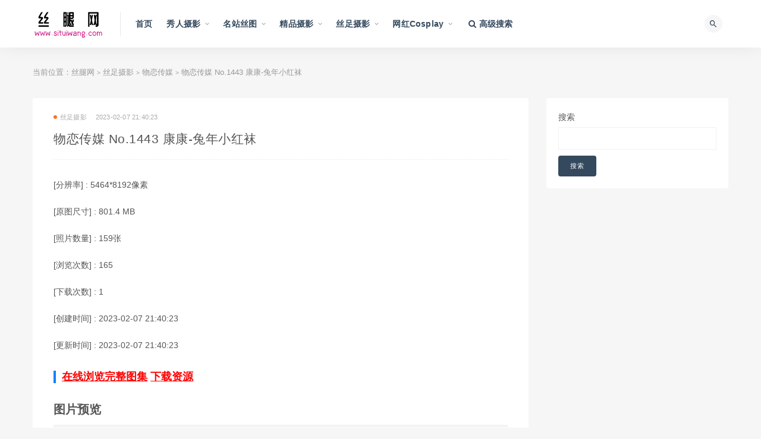

--- FILE ---
content_type: text/html; charset=utf-8
request_url: https://www.situiwang.com/mm/album/6A4EF782-2192-31E9-BCB4-371DBDFF2492
body_size: 13549
content:
<!doctype html><html data-n-head-ssr><head><meta data-n-head="ssr" charset="utf-8"><meta data-n-head="ssr" name="viewport" content="initial-scale=1,maximum-scale=1,user-scalable=no,width=device-width"><meta data-n-head="ssr" data-hid="keywords" name="keywords" content="极品,美女模特,丝袜美腿,物恋传媒"><meta data-n-head="ssr" data-hid="description" name="description" content="物恋传媒 No.1443 康康-兔年小红袜"><meta data-n-head="ssr" data-hid="htmldate" name="htmldate" content="2025-12-24 12:51:31"><title>物恋传媒 No.1443 康康-兔年小红袜-丝腿网</title><link data-n-head="ssr" rel="icon" type="image/x-icon" href="https://js.lyg78.com/yaosiwa/static/logo/situiwang.ico"><link rel="preload" href="https://js.lyg78.com/yaosiwa/runtime.015ee9a6d900d1915281.js" as="script"><link rel="preload" href="https://js.lyg78.com/yaosiwa/vendors/app.9ee3b50ccb8d849b71a2.js" as="script"><link rel="preload" href="https://js.lyg78.com/yaosiwa/app.fa90dcf536d52c3b34fb.css" as="style"><link rel="preload" href="https://js.lyg78.com/yaosiwa/app.6cf18e558725fa2be7cb.js" as="script"><link rel="stylesheet" href="https://js.lyg78.com/yaosiwa/app.fa90dcf536d52c3b34fb.css"></head><body class="max_width navbar-sticky sidebar-none no-off-canvas" data-n-head="%7B%22class%22:%7B%22ssr%22:%22max_width%20navbar-sticky%20sidebar-none%20no-off-canvas%22%7D%7D"><div data-server-rendered="true" id="__nuxt"><!----><div id="__layout"><div class="site"><header class="site-header"><div class="container"><div class="navbar"><div class="logo-wrapper"><a href="/"><img src="https://js4.lyg78.com/yaosiwa/static/logo/situiwang.png" alt="丝腿网" class="logo regular tap-logo"></a></div> <div class="sep"></div> <nav class="main-menu hidden-xs hidden-sm hidden-md"><ul id="menu-navigation" class="nav-list u-plain-list"><li class="menu-item menu-item-type-custom menu-item-object-custom"><a href="/">首页</a></li> <li class="menu-item menu-item-type-taxonomy menu-item-object-category menu-item-has-children"><a href="/list/xiuren-sheying">秀人摄影</a> <ul class="sub-menu"><li class="menu-item menu-item-type-taxonomy menu-item-object-category"><a href="/list/xiuren-sheying/182">YOUMI尤蜜荟</a></li><li class="menu-item menu-item-type-taxonomy menu-item-object-category"><a href="/list/xiuren-sheying/194">HuaYang花漾</a></li><li class="menu-item menu-item-type-taxonomy menu-item-object-category"><a href="/list/xiuren-sheying/166">XIUREN秀人</a></li><li class="menu-item menu-item-type-taxonomy menu-item-object-category"><a href="/list/xiuren-sheying/174">MiiTao蜜桃社</a></li><li class="menu-item menu-item-type-taxonomy menu-item-object-category"><a href="/list/xiuren-sheying/219">XINGYAN星颜社</a></li><li class="menu-item menu-item-type-taxonomy menu-item-object-category"><a href="/list/xiuren-sheying/168">MiStar魅妍社</a></li><li class="menu-item menu-item-type-taxonomy menu-item-object-category"><a href="/list/xiuren-sheying/170">IMISS爱蜜社</a></li><li class="menu-item menu-item-type-taxonomy menu-item-object-category"><a href="/list/xiuren-sheying/184">RuiSG瑞丝馆</a></li><li class="menu-item menu-item-type-taxonomy menu-item-object-category"><a href="/list/xiuren-sheying/276">XIAOYU语画界</a></li><li class="menu-item menu-item-type-taxonomy menu-item-object-category"><a href="/list/xiuren-sheying/167">MFStar模范学院</a></li><li class="menu-item menu-item-type-taxonomy menu-item-object-category"><a href="/list/xiuren-sheying/169">MyGirl美媛馆</a></li><li class="menu-item menu-item-type-taxonomy menu-item-object-category"><a href="/list/xiuren-sheying/175">FEILIN嗲囡囡</a></li><li class="menu-item menu-item-type-taxonomy menu-item-object-category"><a href="/list/xiuren-sheying/172">YouWu尤物馆</a></li><li class="menu-item menu-item-type-taxonomy menu-item-object-category"><a href="/list/xiuren-sheying/180">DKGirl御女郎</a></li><li class="menu-item menu-item-type-taxonomy menu-item-object-category"><a href="/list/xiuren-sheying/179">HuaYan花の颜</a></li><li class="menu-item menu-item-type-taxonomy menu-item-object-category"><a href="/list/xiuren-sheying/228">Kimoe激萌文化</a></li><li class="menu-item menu-item-type-taxonomy menu-item-object-category"><a href="/list/xiuren-sheying/200">BoLoli波萝社</a></li><li class="menu-item menu-item-type-taxonomy menu-item-object-category"><a href="/list/xiuren-sheying/171">Tukmo兔几盟</a></li><li class="menu-item menu-item-type-taxonomy menu-item-object-category"><a href="/list/xiuren-sheying/177">LeYuan星乐园</a></li><li class="menu-item menu-item-type-taxonomy menu-item-object-category"><a href="/list/xiuren-sheying/178">TASTE顽味生活</a></li></ul></li><li class="menu-item menu-item-type-taxonomy menu-item-object-category menu-item-has-children"><a href="/list/mingzhan-situ">名站丝图</a> <ul class="sub-menu"><li class="menu-item menu-item-type-taxonomy menu-item-object-category"><a href="/list/mingzhan-situ/161">Beautyleg</a></li><li class="menu-item menu-item-type-taxonomy menu-item-object-category"><a href="/list/mingzhan-situ/227">MissLeg蜜丝</a></li><li class="menu-item menu-item-type-taxonomy menu-item-object-category"><a href="/list/mingzhan-situ/186">ISHOW爱秀</a></li><li class="menu-item menu-item-type-taxonomy menu-item-object-category"><a href="/list/mingzhan-situ/231">Fetishkorea</a></li><li class="menu-item menu-item-type-taxonomy menu-item-object-category"><a href="/list/mingzhan-situ/220">IESS异思趣向</a></li><li class="menu-item menu-item-type-taxonomy menu-item-object-category"><a href="/list/mingzhan-situ/196">AISS爱丝</a></li><li class="menu-item menu-item-type-taxonomy menu-item-object-category"><a href="/list/mingzhan-situ/188">DDY Pantyhose</a></li><li class="menu-item menu-item-type-taxonomy menu-item-object-category"><a href="/list/mingzhan-situ/1015">FetiArt尚物集</a></li><li class="menu-item menu-item-type-taxonomy menu-item-object-category"><a href="/list/mingzhan-situ/754">紧急企划</a></li><li class="menu-item menu-item-type-taxonomy menu-item-object-category"><a href="/list/mingzhan-situ/787">少女秩序</a></li><li class="menu-item menu-item-type-taxonomy menu-item-object-category"><a href="/list/mingzhan-situ/896">誉铭摄影</a></li><li class="menu-item menu-item-type-taxonomy menu-item-object-category"><a href="/list/mingzhan-situ/613">LD零度摄影</a></li><li class="menu-item menu-item-type-taxonomy menu-item-object-category"><a href="/list/mingzhan-situ/683">DXI东西便利店</a></li><li class="menu-item menu-item-type-taxonomy menu-item-object-category"><a href="/list/mingzhan-situ/771">壹吻映画</a></li><li class="menu-item menu-item-type-taxonomy menu-item-object-category"><a href="/list/mingzhan-situ/772">MussGirl慕丝女郎</a></li><li class="menu-item menu-item-type-taxonomy menu-item-object-category"><a href="/list/mingzhan-situ/773">LICCL丽绮映像</a></li><li class="menu-item menu-item-type-taxonomy menu-item-object-category"><a href="/list/mingzhan-situ/682">YAOJINGSHE妖精社</a></li><li class="menu-item menu-item-type-taxonomy menu-item-object-category"><a href="/list/mingzhan-situ/812">美丝映画</a></li><li class="menu-item menu-item-type-taxonomy menu-item-object-category"><a href="/list/mingzhan-situ/783">盛唐CLUB</a></li><li class="menu-item menu-item-type-taxonomy menu-item-object-category"><a href="/list/mingzhan-situ/774">SSANS映像</a></li></ul></li><li class="menu-item menu-item-type-taxonomy menu-item-object-category menu-item-has-children"><a href="/list/jingpin-sheying">精品摄影</a> <ul class="sub-menu"><li class="menu-item menu-item-type-taxonomy menu-item-object-category"><a href="/list/jingpin-sheying/269">国模</a></li><li class="menu-item menu-item-type-taxonomy menu-item-object-category"><a href="/list/jingpin-sheying/195">Ugirls爱尤物</a></li><li class="menu-item menu-item-type-taxonomy menu-item-object-category"><a href="/list/jingpin-sheying/160">Ugirls尤果网</a></li><li class="menu-item menu-item-type-taxonomy menu-item-object-category"><a href="/list/jingpin-sheying/315">宇航员</a></li><li class="menu-item menu-item-type-taxonomy menu-item-object-category"><a href="/list/jingpin-sheying/246">PartyCat轰趴猫</a></li><li class="menu-item menu-item-type-taxonomy menu-item-object-category"><a href="/list/jingpin-sheying/842">SAINT Photo life</a></li><li class="menu-item menu-item-type-taxonomy menu-item-object-category"><a href="/list/jingpin-sheying/1587">Ed Mosaic</a></li><li class="menu-item menu-item-type-taxonomy menu-item-object-category"><a href="/list/jingpin-sheying/1011">PATREON</a></li><li class="menu-item menu-item-type-taxonomy menu-item-object-category"><a href="/list/jingpin-sheying/815">LEEHEE EXPRESS</a></li><li class="menu-item menu-item-type-taxonomy menu-item-object-category"><a href="/list/jingpin-sheying/950">JOApictures</a></li><li class="menu-item menu-item-type-taxonomy menu-item-object-category"><a href="/list/jingpin-sheying/1081">PINK RIBBON</a></li><li class="menu-item menu-item-type-taxonomy menu-item-object-category"><a href="/list/jingpin-sheying/941">Lilynah</a></li><li class="menu-item menu-item-type-taxonomy menu-item-object-category"><a href="/list/jingpin-sheying/974">Photochips</a></li><li class="menu-item menu-item-type-taxonomy menu-item-object-category"><a href="/list/jingpin-sheying/1007">YAHANII</a></li><li class="menu-item menu-item-type-taxonomy menu-item-object-category"><a href="/list/jingpin-sheying/926">BLUECAKE</a></li><li class="menu-item menu-item-type-taxonomy menu-item-object-category"><a href="/list/jingpin-sheying/980">Bimilstory</a></li><li class="menu-item menu-item-type-taxonomy menu-item-object-category"><a href="/list/jingpin-sheying/770">ARTGRAVIA</a></li><li class="menu-item menu-item-type-taxonomy menu-item-object-category"><a href="/list/jingpin-sheying/973">ESPACIAKOREA</a></li><li class="menu-item menu-item-type-taxonomy menu-item-object-category"><a href="/list/jingpin-sheying/981">PUSSY LET</a></li><li class="menu-item menu-item-type-taxonomy menu-item-object-category"><a href="/list/jingpin-sheying/1010">ROGLE</a></li></ul></li><li class="menu-item menu-item-type-taxonomy menu-item-object-category menu-item-has-children"><a href="/list/sizu-sheying">丝足摄影</a> <ul class="sub-menu"><li class="menu-item menu-item-type-taxonomy menu-item-object-category"><a href="/list/sizu-sheying/993">Pary摄影</a></li><li class="menu-item menu-item-type-taxonomy menu-item-object-category"><a href="/list/sizu-sheying/949">柴系小乖(稚乖画册)</a></li><li class="menu-item menu-item-type-taxonomy menu-item-object-category"><a href="/list/sizu-sheying/840">GALLI嘉丽</a></li><li class="menu-item menu-item-type-taxonomy menu-item-object-category"><a href="/list/sizu-sheying/925">BoBoSocks袜啵啵</a></li><li class="menu-item menu-item-type-taxonomy menu-item-object-category"><a href="/list/sizu-sheying/845">我丝你想</a></li><li class="menu-item menu-item-type-taxonomy menu-item-object-category"><a href="/list/sizu-sheying/768">萌甜物语</a></li><li class="menu-item menu-item-type-taxonomy menu-item-object-category"><a href="/list/sizu-sheying/790">最爱帆布鞋</a></li><li class="menu-item menu-item-type-taxonomy menu-item-object-category"><a href="/list/sizu-sheying/793">SHENSHI绅士</a></li><li class="menu-item menu-item-type-taxonomy menu-item-object-category"><a href="/list/sizu-sheying/803">72斯</a></li><li class="menu-item menu-item-type-taxonomy menu-item-object-category"><a href="/list/sizu-sheying/600">KittyWawa袜小喵</a></li><li class="menu-item menu-item-type-taxonomy menu-item-object-category"><a href="/list/sizu-sheying/1020">Limerence</a></li><li class="menu-item menu-item-type-taxonomy menu-item-object-category"><a href="/list/sizu-sheying/1024">见新摄影</a></li><li class="menu-item menu-item-type-taxonomy menu-item-object-category"><a href="/list/sizu-sheying/1072">觅芙少女</a></li><li class="menu-item menu-item-type-taxonomy menu-item-object-category"><a href="/list/sizu-sheying/1078">叫呀丫摄影</a></li><li class="menu-item menu-item-type-taxonomy menu-item-object-category"><a href="/list/sizu-sheying/713">奈丝</a></li><li class="menu-item menu-item-type-taxonomy menu-item-object-category"><a href="/list/sizu-sheying/598">SiHua思话</a></li><li class="menu-item menu-item-type-taxonomy menu-item-object-category"><a href="/list/sizu-sheying/632">袜涩</a></li><li class="menu-item menu-item-type-taxonomy menu-item-object-category"><a href="/list/sizu-sheying/1635">爱月下</a></li><li class="menu-item menu-item-type-taxonomy menu-item-object-category"><a href="/list/sizu-sheying/1634">三禾摄影</a></li><li class="menu-item menu-item-type-taxonomy menu-item-object-category"><a href="/list/sizu-sheying/1633">丝恋摄影</a></li></ul></li><li class="menu-item menu-item-type-taxonomy menu-item-object-category menu-item-has-children"><a href="/list/wanghong">网红Cosplay</a> <ul class="sub-menu"><li class="menu-item menu-item-type-taxonomy menu-item-object-category"><a href="/list/wanghong/222">网红美女</a></li><li class="menu-item menu-item-type-taxonomy menu-item-object-category"><a href="/list/wanghong/538">Cosplay</a></li></ul></li> <li class="menu-item menu-item-type-custom menu-item-object-custom"><a href="/search"><i class="fa fa-search"></i> 高级搜索</a></li></ul></nav> <div class="main-search"><form method="get" action="/search" class="search-form inline"><input type="search" placeholder="搜索" autocomplete="off" value name="key" class="search-field inline-field"> <button type="submit" class="search-submit"><i class="mdi mdi-magnify"></i></button></form> <div class="search-close navbar-button"><i class="mdi mdi-close"></i></div></div> <div class="actions"><div class="search-open navbar-button"><i class="mdi mdi-magnify"></i></div> <div class="burger"></div></div></div></div></header> <div class="header-gap"></div> <div class="site-content"><div class="container"><div class="breadcrumbs">
            当前位置：<a href="/">丝腿网</a> <small>&gt;</small> <a href="/list/sizu-sheying">丝足摄影</a> <small>&gt;</small> <a href="/list/sizu-sheying/559">物恋传媒</a> <small>&gt;</small> 物恋传媒 No.1443 康康-兔年小红袜
          </div> <div class="row"><div class="content-column col-lg-9"><div class="content-area"><main class="site-main"><article id="post-131" class="article-content"><div class="container"><div class="cao_entry_header"><header class="entry-header"><div class="entry-meta"><span class="meta-category"><a target="_blank" href="/list/sizu-sheying"><i class="dot"></i>丝足摄影</a></span><span class="meta-date">2023-02-07 21:40:23</span></div> <h1 class="entry-title">
                            物恋传媒 No.1443 康康-兔年小红袜
                          </h1></header></div></div> <div class="container"><div class="entry-wrapper"><div class="entry-content u-text-format u-clearfix"><div class="album-info"><p>
                              [分辨率] : 5464*8192像素
                            </p> <p>
                              [原图尺寸] :
                              801.4 MB
                            </p> <p>[照片数量] : 159张</p> <!----> <p>
                              [下载次数] : 0
                            </p> <p>[创建时间] : 2023-02-07 21:40:23</p> <p>[更新时间] : 2023-02-07 21:40:23</p> <h3><a target="_blank" href="https://www.lyg80.com/mm/album/6A4EF782-2192-31E9-BCB4-371DBDFF2492" style="color:#f00;">在线浏览完整图集</a> <a target="_blank" href="https://www.lyg80.com/mm/album/6A4EF782-2192-31E9-BCB4-371DBDFF2492" style="color:#f00;">下载资源</a></h3></div> <h2>图片预览</h2> <p><img alt="物恋传媒 No.1443 康康-兔年小红袜" src="https://storage1.4.lyg79.com/fs/resize/mm/2023/02/07/21/afb9ffd3-9c50-428d-a1d9-c4dd69ddbe19.jpg?format=jpeg&amp;size=3000&amp;watermark=1&amp;expires=1768428070328&amp;timestamp=1763676070328&amp;noncestr=f2d7810f-ea02-4836-8331-a8a14cd8c785&amp;signTime=2025-11-21%2006%3A01%3A10&amp;sign=307944D800AB0717E39AAE4A261D6972DEF8A25D&amp;appKey=default"></p><p><img alt="物恋传媒 No.1443 康康-兔年小红袜" src="https://storage1.4.lyg79.com/fs/resize/mm/2023/02/07/21/7fa84ca2-abe5-4a7e-a263-b21d596bc381.jpg?format=jpeg&amp;size=3000&amp;watermark=1&amp;expires=1769394160692&amp;timestamp=1764642160692&amp;noncestr=6d45d1c0-fa0d-4aa8-b53f-02436a55677f&amp;signTime=2025-12-02%2010%3A22%3A40&amp;sign=CA145B7B44F08F2859C60EFED975ED02DAB823F9&amp;appKey=default"></p><p><img alt="物恋传媒 No.1443 康康-兔年小红袜" src="https://storage1.4.lyg79.com/fs/resize/mm/2023/02/07/21/175f9ea7-4ddd-4610-986d-88cc8837f367.jpg?format=jpeg&amp;size=3000&amp;watermark=1&amp;expires=1769394160691&amp;timestamp=1764642160691&amp;noncestr=ff2f78b3-81e6-4b7b-a79d-00ff2b7b0edb&amp;signTime=2025-12-02%2010%3A22%3A40&amp;sign=91889C6B6BBCCA72C6C628C74A252CF1926134CD&amp;appKey=default"></p> <h3><a target="_blank" href="https://www.lyg80.com/mm/album/6A4EF782-2192-31E9-BCB4-371DBDFF2492" style="color:#f00;">点击查看完整版</a></h3></div> <div class="article-copyright">
                          丝腿网部分资源来自于网络，侵权请通知我们删除，如果您喜欢请购买正版。
                          本站提供下载的资源全部保持原版格式，所有资源严格筛选。<br><a href="/">丝腿网</a>
                          »
                          <a href="/mm/album/6A4EF782-2192-31E9-BCB4-371DBDFF2492">物恋传媒 No.1443 康康-兔年小红袜</a></div></div></div></article> <!----></main></div></div> <div class="sidebar-column col-lg-3"><aside class="widget-area"><div class="widget widget_block widget_search"><form role="search" method="get" action="/search" class="wp-block-search__button-outside wp-block-search__text-button wp-block-search"><label for="wp-block-search__input-1" class="wp-block-search__label">搜索</label> <div class="wp-block-search__inside-wrapper"><input type="search" id="wp-block-search__input-1" name="key" value="" placeholder="" class="wp-block-search__input"><button type="submit" class="wp-block-search__button">
                        搜索
                      </button></div></form></div></aside></div></div></div></div> <footer class="site-footer"><div class="container"><div class="footer-widget"><div class="row"><div class="col-xs-12 col-sm-4 col-md-4 col-md-offset-1 widget--links"><div class="widget--title"><h5>关于我们</h5></div> <div class="widget--content" style="padding-bottom: 20px"></div></div> <div class="col-xs-12 col-sm-8 col-md-8 col-md-offset-1 widget--links"><div class="widget--title"><h5>友情链接</h5></div> <div class="widget--content"><ul class="list-unstyled mb-0" style="display: flex; flex-wrap: wrap"><li style="width: 25%"><a target="_blank" href="https://www.lyg80.com">恋伊港图片网</a></li><li style="width: 25%"><a target="_blank" href="https://www.aitucool.com">爱图库</a></li><li style="width: 25%"><a target="_blank" href="https://www.meisiji.com">美丝集</a></li><li style="width: 25%"><a target="_blank" href="https://www.situiw.com">丝腿屋</a></li><li style="width: 25%"><a target="_blank" href="https://www.situiwang.com">丝腿网</a></li><li style="width: 25%"><a target="_blank" href="https://www.situiba.com">丝腿吧</a></li><li style="width: 25%"><a target="_blank" href="https://www.situige.com">丝腿阁</a></li><li style="width: 25%"><a target="_blank" href="https://www.situixiu.com">丝腿秀</a></li><li style="width: 25%"><a target="_blank" href="https://www.aituiji.com">爱腿集</a></li><li style="width: 25%"><a target="_blank" href="https://www.yaosiwa.com">丝袜集</a></li><li style="width: 25%"><a target="_blank" href="https://www.yaoheisi.com">黑丝集</a></li><li style="width: 25%"><a target="_blank" href="https://www.sifanga.com">私房照</a></li><li style="width: 25%"><a target="_blank" href="https://www.mztui.com">妹子腿</a></li><li style="width: 25%"><a target="_blank" href="https://www.mztuiji.com">妹子腿集</a></li><li style="width: 25%"><a target="_blank" href="https://www.beautylegtu.com">美腿图</a></li><li style="width: 25%"><a target="_blank" href="https://www.beautylegtuji.com">美腿图集</a></li><li style="width: 25%"><a target="_blank" href="https://www.madoutuji.com">麻豆图集</a></li><li style="width: 25%"><a target="_blank" href="https://www.xiurentuji.com">秀人图集</a></li><li style="width: 25%"><a target="_blank" href="https://www.misstuji.com">蜜丝图集</a></li><li style="width: 25%"><a target="_blank" href="https://www.madoutu.com">麻豆图</a></li><li style="width: 25%"><a target="_blank" href="https://www.madoumei.com">麻豆妹</a></li><li style="width: 25%"><a target="_blank" href="https://www.madoumn.com">麻豆美女</a></li><li style="width: 25%"><a target="_blank" href="https://www.madoumeinv.com">麻豆美女</a></li><li style="width: 25%"><a target="_blank" href="https://www.madoup.com">麻豆拍</a></li><li style="width: 25%"><a target="_blank" href="https://www.pmadou.com">拍麻豆</a></li><li style="width: 25%"><a target="_blank" href="https://www.paimadou.com">拍麻豆</a></li><li style="width: 25%"><a target="_blank" href="https://www.mituiji.com">蜜腿集</a></li><li style="width: 25%"><a target="_blank" href="https://www.situiji.com">丝腿集</a></li><li style="width: 25%"><a target="_blank" href="https://www.beautylegji.com">美腿集</a></li><li style="width: 25%"><a target="_blank" href="https://www.misslegji.com">蜜丝腿集</a></li><li style="width: 25%"><a target="_blank" href="https://www.misslegtu.com">蜜丝腿</a></li><li style="width: 25%"><a target="_blank" href="https://www.mztji.com">妹子腿集</a></li><li style="width: 25%"><a target="_blank" href="https://www.misituji.com">蜜思图集</a></li><li style="width: 25%"><a target="_blank" href="https://www.meinvcool.com">美女库</a></li><li style="width: 25%"><a target="_blank" href="https://www.mztuji.com">妹子图集</a></li><li style="width: 25%"><a target="_blank" href="https://www.olgirls.com">OL女郎</a></li></ul></div></div></div> <div class="copyright"><div>
            丝腿网  ©2021-2028    All Rights
            Reserved   www.situiwang.com   
            版权所有   
          </div></div></div></div></footer> <div class="b-dialog-slot"></div> <div class="rollbar"><div etap="to_top" title="返回顶部" class="rollbar-item"><i class="fa fa-angle-up"></i></div></div> <div class="dimmer"></div> <div class="off-canvas"><div class="canvas-close"><i class="mdi mdi-close"></i></div> <div class="logo-wrapper"><a href="/"><img src="https://js4.lyg78.com/yaosiwa/static/logo/situiwang.png" alt="丝腿网" class="logo regular"></a></div> <div class="mobile-menu hidden-lg hidden-xl"></div> <aside class="widget-area"></aside></div></div></div></div><script>window.__NUXT__=(function(a,b,c,d,e,f,g,h,i,j,k,l,m,n,o,p,q,r,s,t,u,v,w,x,y,z,A,B,C,D,E,F,G,H,I,J,K,L,M,N,O,P,Q,R,S,T,U,V,W,X,Y,Z,_,$,aa,ab,ac,ad,ae,af,ag,ah,ai,aj,ak,al,am,an,ao,ap,aq,ar,as,at,au,av,aw,ax,ay,az,aA,aB,aC,aD,aE,aF,aG,aH,aI,aJ,aK,aL,aM,aN,aO,aP,aQ,aR,aS,aT,aU){y.id=m;y.name=n;y.tag_type=a;y.org_type=a;M.type=q;M.key="sizu-sheying";M.name="丝足摄影";Z.app=r;Z.orgTypeIdList=[d,b,c,a,e];Z.searchDefaultOrgType=f;Z.orgList=[{type:"4",key:"xiuren-sheying",name:"秀人摄影"},{type:s,key:"mingzhan-situ",name:"名站丝图"},{type:"5",key:"jingpin-sheying",name:"精品摄影"},M,{type:"6",key:"wanghong",name:"网红Cosplay"}];Z.domain="www.situiwang.com";Z.siteName=t;Z.listStyle=b;Z.hm=g;return {layout:"default",data:[{id:w,initData:{title:l,updateTime:x,price:300,tagList:[{id:129,name:"极品",tag_type:b,org_type:h},{id:130,name:"美女模特",tag_type:b,org_type:h},{id:139,name:"丝袜美腿",tag_type:b,org_type:h},y],mainTag:{id:m,name:n,tag_type:a,org_type:a},id:w,fileList:[{imgWidth:o,imgHeight:p,fileId:z,id:z,showImg:A,showImgPreview:B,albumImg:A,albumImgPreview:B,sourceImg:"https:\u002F\u002Fstorage1.4.lyg79.com\u002Ffs\u002Fresize\u002Fmm\u002F2023\u002F02\u002F07\u002F21\u002Fafb9ffd3-9c50-428d-a1d9-c4dd69ddbe19.jpg?format=jpeg&size=3000&watermark=1&expires=1768428070328&timestamp=1763676070328&noncestr=f2d7810f-ea02-4836-8331-a8a14cd8c785&signTime=2025-11-21%2006%3A01%3A10&sign=307944D800AB0717E39AAE4A261D6972DEF8A25D&appKey=default",sourceImgPreview:"https:\u002F\u002Fstorage1.4.lyg79.com\u002Ffs\u002Fresize\u002Fmm\u002F2023\u002F02\u002F07\u002F21\u002Fafb9ffd3-9c50-428d-a1d9-c4dd69ddbe19.jpg?format=jpeg&size=3000&watermark=1&preview=1&expires=1768428070328&timestamp=1763676070328&noncestr=94a6a5e3-c4b6-4b17-a146-84b19a13aac5&signTime=2025-11-21%2006%3A01%3A10&sign=CA1679398FDD1B6DA4DF27FFA4D02DD0E839568D&appKey=default",sourceImgNoLogo:"https:\u002F\u002Fstorage1.4.lyg79.com\u002Ffs\u002Fresize\u002Fmm\u002F2023\u002F02\u002F07\u002F21\u002Fafb9ffd3-9c50-428d-a1d9-c4dd69ddbe19.jpg?format=jpeg&size=3000&expires=1768428070328&timestamp=1763676070328&noncestr=20a5e694-ce1f-49fd-8c33-e8dfb0463ec9&signTime=2025-11-21%2006%3A01%3A10&sign=1BD2C45D3195896535021FDF30F781F42E6A87EE&appKey=default",sourceImgNoLogoPreview:"https:\u002F\u002Fstorage1.4.lyg79.com\u002Ffs\u002Fresize\u002Fmm\u002F2023\u002F02\u002F07\u002F21\u002Fafb9ffd3-9c50-428d-a1d9-c4dd69ddbe19.jpg?format=jpeg&size=3000&preview=1&expires=1768428070329&timestamp=1763676070329&noncestr=5612f9d4-d9eb-44cc-aed6-9ef28f0a5ccd&signTime=2025-11-21%2006%3A01%3A10&sign=ABD317A6722AD8BF1140DC74AB19832F278F8337&appKey=default"},{imgWidth:o,imgHeight:p,fileId:C,id:C,showImg:D,showImgPreview:E,albumImg:D,albumImgPreview:E,sourceImg:"https:\u002F\u002Fstorage1.4.lyg79.com\u002Ffs\u002Fresize\u002Fmm\u002F2023\u002F02\u002F07\u002F21\u002F7fa84ca2-abe5-4a7e-a263-b21d596bc381.jpg?format=jpeg&size=3000&watermark=1&expires=1769394160692&timestamp=1764642160692&noncestr=6d45d1c0-fa0d-4aa8-b53f-02436a55677f&signTime=2025-12-02%2010%3A22%3A40&sign=CA145B7B44F08F2859C60EFED975ED02DAB823F9&appKey=default",sourceImgPreview:"https:\u002F\u002Fstorage1.4.lyg79.com\u002Ffs\u002Fresize\u002Fmm\u002F2023\u002F02\u002F07\u002F21\u002F7fa84ca2-abe5-4a7e-a263-b21d596bc381.jpg?format=jpeg&size=3000&watermark=1&preview=1&expires=1769394160692&timestamp=1764642160692&noncestr=915b0afe-db8e-41a9-878d-75c23fc2cab5&signTime=2025-12-02%2010%3A22%3A40&sign=41DA56C0CEF427BC8B689917F9BB2C4756A1F373&appKey=default",sourceImgNoLogo:"https:\u002F\u002Fstorage1.4.lyg79.com\u002Ffs\u002Fresize\u002Fmm\u002F2023\u002F02\u002F07\u002F21\u002F7fa84ca2-abe5-4a7e-a263-b21d596bc381.jpg?format=jpeg&size=3000&expires=1769394160692&timestamp=1764642160692&noncestr=415d826c-418d-44cd-b4be-05224fd2763a&signTime=2025-12-02%2010%3A22%3A40&sign=DC3961EFA10CEB98E3619B9950DE48C5B7999D8D&appKey=default",sourceImgNoLogoPreview:"https:\u002F\u002Fstorage1.4.lyg79.com\u002Ffs\u002Fresize\u002Fmm\u002F2023\u002F02\u002F07\u002F21\u002F7fa84ca2-abe5-4a7e-a263-b21d596bc381.jpg?format=jpeg&size=3000&preview=1&expires=1769394160692&timestamp=1764642160692&noncestr=e46992ce-51be-4ac2-bf2a-62ab62d55fd8&signTime=2025-12-02%2010%3A22%3A40&sign=A29E05FD98FBAA437B4252259293F518E2DF7851&appKey=default"},{imgWidth:o,imgHeight:p,fileId:F,id:F,showImg:G,showImgPreview:H,albumImg:G,albumImgPreview:H,sourceImg:"https:\u002F\u002Fstorage1.4.lyg79.com\u002Ffs\u002Fresize\u002Fmm\u002F2023\u002F02\u002F07\u002F21\u002F175f9ea7-4ddd-4610-986d-88cc8837f367.jpg?format=jpeg&size=3000&watermark=1&expires=1769394160691&timestamp=1764642160691&noncestr=ff2f78b3-81e6-4b7b-a79d-00ff2b7b0edb&signTime=2025-12-02%2010%3A22%3A40&sign=91889C6B6BBCCA72C6C628C74A252CF1926134CD&appKey=default",sourceImgPreview:"https:\u002F\u002Fstorage1.4.lyg79.com\u002Ffs\u002Fresize\u002Fmm\u002F2023\u002F02\u002F07\u002F21\u002F175f9ea7-4ddd-4610-986d-88cc8837f367.jpg?format=jpeg&size=3000&watermark=1&preview=1&expires=1769394160691&timestamp=1764642160691&noncestr=85671c8a-0b34-4db5-a713-83040ec421b0&signTime=2025-12-02%2010%3A22%3A40&sign=241D273DABF67D8FE80B10A207D7E21FD819455A&appKey=default",sourceImgNoLogo:"https:\u002F\u002Fstorage1.4.lyg79.com\u002Ffs\u002Fresize\u002Fmm\u002F2023\u002F02\u002F07\u002F21\u002F175f9ea7-4ddd-4610-986d-88cc8837f367.jpg?format=jpeg&size=3000&expires=1769394160691&timestamp=1764642160691&noncestr=8fe2a7fe-d74e-4fc4-a148-211dfffabbc8&signTime=2025-12-02%2010%3A22%3A40&sign=A7B60356443403730162F563FEDCE4E233C8C877&appKey=default",sourceImgNoLogoPreview:"https:\u002F\u002Fstorage1.4.lyg79.com\u002Ffs\u002Fresize\u002Fmm\u002F2023\u002F02\u002F07\u002F21\u002F175f9ea7-4ddd-4610-986d-88cc8837f367.jpg?format=jpeg&size=3000&preview=1&expires=1769394160692&timestamp=1764642160692&noncestr=39ab23db-de3c-48ca-82df-2d67fbc1d111&signTime=2025-12-02%2010%3A22%3A40&sign=988E57E4F0B7B98B2CFA9D9DC498B28D70148F9F&appKey=default"}],total:I,check:{canViewAll:i,failDesc:J,hasSiPai:i,exceptGuoMoSipai:i,guoMoSipai:i,errorMsg:""},canViewAll:i,failDesc:J,safeViewMode:i,total_file_number:I,total_file_size:840350909,max_img_width:5464,max_img_height:8192,createTime:x,pan_state:d,allow_pan_download:K,allow_local_download:i,originPage:"https:\u002F\u002Fwww.lyg80.com\u002Fmm\u002Falbum\u002F6A4EF782-2192-31E9-BCB4-371DBDFF2492",hot:L,albumDownloadCount:L,orgTag:y,org:M,topHotList:[],topDownloadList:[],topUpdatedList:[]},errorCode:b,errorMsg:"from db",title:l,metaKeywords:"极品,美女模特,丝袜美腿,物恋传媒",metaDescription:l,test:"sss"}],fetch:{},error:h,state:{cache:{orgList:[]},common:{siteBaseInfoList:[{app:N,orgTypeIdList:[d,b,c,a,e],searchDefaultOrgType:f,orgList:[],domain:"www.yaoheisi.com",siteName:O,listStyle:b,hm:g},{app:P,orgTypeIdList:[d,b,c,a,e],searchDefaultOrgType:f,orgList:[],domain:"www.yaosiwa.com",siteName:Q,listStyle:b,hm:g},{app:R,orgTypeIdList:[d,b,c,a,e],searchDefaultOrgType:f,orgList:[],domain:"www.aituiji.com",siteName:S,listStyle:b,hm:g},{app:T,orgTypeIdList:[d,b,c,a,e],searchDefaultOrgType:f,orgList:[],domain:"www.situiba.com",siteName:U,listStyle:b,hm:g},{app:V,orgTypeIdList:[d,b,c,a,e],searchDefaultOrgType:f,orgList:[],domain:"www.situige.com",siteName:W,listStyle:b,hm:g},{app:X,orgTypeIdList:[d,b,c,a,e],searchDefaultOrgType:f,orgList:[],domain:"www.situixiu.com",siteName:Y,listStyle:b,hm:g},Z,{app:_,orgTypeIdList:[d,b,c,a,e],searchDefaultOrgType:f,orgList:[],domain:"www.sifanga.com",siteName:$,listStyle:b,hm:g},{app:aa,orgTypeIdList:[d,b,c,a,e],searchDefaultOrgType:f,orgList:[],domain:"www.mztui.com",siteName:u,listStyle:b,hm:g},{app:ab,orgTypeIdList:[d,b,c,a,e],searchDefaultOrgType:f,orgList:[],domain:"www.mztuiji.com",siteName:v,listStyle:b,hm:g},{app:ac,orgTypeIdList:[d,b,c,a,e],searchDefaultOrgType:f,orgList:[],domain:"www.beautylegtu.com",siteName:ad,listStyle:b,hm:g},{app:ae,orgTypeIdList:[d,b,c,a,e],searchDefaultOrgType:f,orgList:[],domain:"www.beautylegtuji.com",siteName:af,listStyle:b,hm:g},{app:ag,orgTypeIdList:[d,b,c,a,e],searchDefaultOrgType:f,orgList:[],domain:"www.xiurentuji.com",siteName:ah,listStyle:b,hm:g},{app:ai,orgTypeIdList:[d,b,c,a,e],searchDefaultOrgType:f,orgList:[],domain:"www.misstuji.com",siteName:aj,listStyle:b,hm:g},{app:ak,orgTypeIdList:[d,b,c,a,e],searchDefaultOrgType:f,orgList:[],domain:"www.madoutu.com",siteName:al,listStyle:b,hm:g},{app:am,orgTypeIdList:[d,b,c,a,e],searchDefaultOrgType:f,orgList:[],domain:"www.madoup.com",siteName:an,listStyle:b,hm:g},{app:ao,orgTypeIdList:[d,b,c,a,e],searchDefaultOrgType:f,orgList:[],domain:"www.pmadou.com",siteName:j,listStyle:b,hm:g},{app:ap,orgTypeIdList:[d,b,c,a,e],searchDefaultOrgType:f,orgList:[],domain:"www.paimadou.com",siteName:j,listStyle:b,hm:g},{app:aq,orgTypeIdList:[d,b,c,a,e],searchDefaultOrgType:f,orgList:[],domain:"www.madoumn.com",siteName:k,listStyle:b,hm:g},{app:ar,orgTypeIdList:[d,b,c,a,e],searchDefaultOrgType:f,orgList:[],domain:"www.madoumeinv.com",siteName:k,listStyle:b,hm:g},{app:as,orgTypeIdList:[d,b,c,a,e],searchDefaultOrgType:f,orgList:[],domain:"www.madoumei.com",siteName:at,listStyle:b,hm:g},{app:au,orgTypeIdList:[d,b,c,a,e],searchDefaultOrgType:f,orgList:[],domain:"www.mztuji.com",siteName:av,listStyle:b,hm:g},{app:aw,orgTypeIdList:[d,b,c,a,e],searchDefaultOrgType:f,orgList:[],domain:"www.meinvcool.com",siteName:ax,listStyle:b,hm:g},{app:ay,orgTypeIdList:[d,b,c,a,e],searchDefaultOrgType:f,orgList:[],domain:"www.mituiji.com",siteName:az,listStyle:b,hm:g},{app:aA,orgTypeIdList:[d,b,c,a,e],searchDefaultOrgType:f,orgList:[],domain:"www.olgirls.com",siteName:aB,listStyle:b,hm:g},{app:aC,orgTypeIdList:[d,b,c,a,e],searchDefaultOrgType:f,orgList:[],domain:"www.mztji.com",siteName:u,listStyle:b,hm:g},{app:aD,orgTypeIdList:[d,b,c,a,e],searchDefaultOrgType:f,orgList:[],domain:"www.situiji.com",siteName:aE,listStyle:b,hm:g},{app:aF,orgTypeIdList:[d,b,c,a,e],searchDefaultOrgType:f,orgList:[],domain:"www.beautylegji.com",siteName:aG,listStyle:b,hm:g},{app:aH,orgTypeIdList:[d,b,c,a,e],searchDefaultOrgType:f,orgList:[],domain:"www.misslegji.com",siteName:aI,listStyle:b,hm:g},{app:aJ,orgTypeIdList:[d,b,c,a,e],searchDefaultOrgType:f,orgList:[],domain:"www.misslegtu.com",siteName:aK,listStyle:b,hm:g},{app:aL,orgTypeIdList:[d,b,a,c,e],searchDefaultOrgType:f,orgList:[],domain:"www.misituji.com",siteName:aM,listStyle:b,hm:g},{app:aN,orgTypeIdList:[d,b,a,c,e],searchDefaultOrgType:f,orgList:[],domain:"www.meisiji.com",siteName:aO,listStyle:b,hm:g},{app:aP,orgTypeIdList:[d,b,a,c,e],searchDefaultOrgType:f,orgList:[],domain:"www.aitucool.com",siteName:aQ,listStyle:b,hm:g},{app:aR,orgTypeIdList:[d,b,a,c,e],searchDefaultOrgType:f,orgList:[],domain:"www.situiw.com",siteName:aS,listStyle:b,hm:g}],siteBaseInfo:Z,app:r,siteName:t,tag:h,siteConfig:{payAccount:{id:"8",pay_channel_id:q,pay_account_name:"biubiu_0bf9@163.com",pay_account_nick_name:"***言",qrcode:"https:\u002F\u002Fjs3.lyg94.com\u002Fpay\u002Falipay_biubiu_0bf9.jpg",desc:"支付宝夜间",pay_mode:q,show_state:s},payMode:s,pay:{alipay:"https:\u002F\u002Fjs3.lyg94.com\u002Fpay\u002Falipay_windylove78.jpg",weixin:"https:\u002F\u002Fjs3.lyg94.com\u002Fpay\u002Falipay_biubiu_525c.jpg"},sign:{appKey:"123wwwlianyigangcom1456",secret:"abcdefghijklmnopqrstuvwxyzlianyigang1234567890"},mainDomain:"lyg80.com",fabuDomains:{first:[aT],second:["https:\u002F\u002Fwww.lyg81.com","https:\u002F\u002Fwww.lyg82.com"],fabu:["https:\u002F\u002Fwww.lianyigang.cc","https:\u002F\u002Fwww.lianyigang.co","https:\u002F\u002Fwww.lianyigang.app","https:\u002F\u002Fwww.lianyigang.biz"]},mp:h,qqGroup:h,qqGroupId:h,qqServiceId:h,weibo:h,taobaoPic:h,taobaoLink:h,links:[{key:"lianyigang",name:"恋伊港图片网",url:aT},{key:aP,name:aQ,url:"https:\u002F\u002Fwww.aitucool.com",orgTypes:[d,b,c,a,e]},{key:aN,name:aO,url:"https:\u002F\u002Fwww.meisiji.com",orgTypes:[d,b,c,a,e]},{key:aR,name:aS,url:"https:\u002F\u002Fwww.situiw.com",orgTypes:[d,b,c,a,e]},{key:r,name:t,url:"https:\u002F\u002Fwww.situiwang.com",orgTypes:[d,b,c,a,e]},{key:T,name:U,url:"https:\u002F\u002Fwww.situiba.com",orgTypes:[d,b,c,a,e]},{key:V,name:W,url:"https:\u002F\u002Fwww.situige.com",orgTypes:[d,b,c,a,e]},{key:X,name:Y,url:"https:\u002F\u002Fwww.situixiu.com",orgTypes:[d,b,c,a,e]},{key:R,name:S,url:"https:\u002F\u002Fwww.aituiji.com",orgTypes:[d,b,c,a,e]},{key:P,name:Q,url:"https:\u002F\u002Fwww.yaosiwa.com",orgTypes:[d,b,c,a,e]},{key:N,name:O,url:"https:\u002F\u002Fwww.yaoheisi.com",orgTypes:[d,b,c,a,e]},{key:_,name:$,url:"https:\u002F\u002Fwww.sifanga.com",orgTypes:[d,b,c,a,e]},{key:aa,name:u,url:"https:\u002F\u002Fwww.mztui.com",orgTypes:[d,b,c,a,e]},{key:ab,name:v,url:"https:\u002F\u002Fwww.mztuiji.com",orgTypes:[d,b,c,a,e]},{key:ac,name:ad,url:"https:\u002F\u002Fwww.beautylegtu.com",orgTypes:[d,b,c,a,e]},{key:ae,name:af,url:"https:\u002F\u002Fwww.beautylegtuji.com",orgTypes:[d,b,c,a,e]},{key:"madoutuji",name:"麻豆图集",url:"https:\u002F\u002Fwww.madoutuji.com",orgTypes:[b,a]},{key:ag,name:ah,url:"https:\u002F\u002Fwww.xiurentuji.com",orgTypes:[d,b,c,a,e]},{key:ai,name:aj,url:"https:\u002F\u002Fwww.misstuji.com",orgTypes:[d,b,c,a,e]},{key:ak,name:al,url:"https:\u002F\u002Fwww.madoutu.com",orgTypes:[d,b,c,a,e]},{key:as,name:at,url:"https:\u002F\u002Fwww.madoumei.com",orgTypes:[d,b,c,a,e]},{key:aq,name:k,url:"https:\u002F\u002Fwww.madoumn.com",orgTypes:[d,b,c,a,e]},{key:ar,name:k,url:"https:\u002F\u002Fwww.madoumeinv.com",orgTypes:[d,b,c,a,e]},{key:am,name:an,url:"https:\u002F\u002Fwww.madoup.com",orgTypes:[d,b,c,a,e]},{key:ao,name:j,url:"https:\u002F\u002Fwww.pmadou.com",orgTypes:[d,b,c,a,e]},{key:ap,name:j,url:"https:\u002F\u002Fwww.paimadou.com",orgTypes:[d,b,c,a,e]},{key:ay,name:az,url:"https:\u002F\u002Fwww.mituiji.com",orgTypes:[d,b,c,a,e]},{key:aD,name:aE,url:"https:\u002F\u002Fwww.situiji.com",orgTypes:[d,b,c,a,e]},{key:aF,name:aG,url:"https:\u002F\u002Fwww.beautylegji.com",orgTypes:[d,b,c,a,e]},{key:aH,name:aI,url:"https:\u002F\u002Fwww.misslegji.com",orgTypes:[d,b,c,a,e]},{key:aJ,name:aK,url:"https:\u002F\u002Fwww.misslegtu.com",orgTypes:[d,b,c,a,e]},{key:aC,name:v,url:"https:\u002F\u002Fwww.mztji.com",orgTypes:[d,b,c,a,e]},{key:aL,name:aM,url:"https:\u002F\u002Fwww.misituji.com",orgTypes:[d,b,c,a,e]},{key:aw,name:ax,url:"https:\u002F\u002Fwww.meinvcool.com",orgTypes:[d,b,c,a,e]},{key:au,name:av,url:"https:\u002F\u002Fwww.mztuji.com",orgTypes:[d,b,c,a,e]},{key:aA,name:aB,url:"https:\u002F\u002Fwww.olgirls.com",orgTypes:[d,b,c,a,e]}]}},home:{},mm:{},passport:{},session:{info:h},tag:{tags:[{name:"网红美女",id:222,org_type:e,is_sensitive:a},{name:"国模",id:269,org_type:c,is_sensitive:b},{name:"Beautyleg",id:161,org_type:b,is_sensitive:a},{name:"YOUMI尤蜜荟",id:182,org_type:d,is_sensitive:a},{name:"HuaYang花漾",id:194,org_type:d,is_sensitive:a},{name:"XIUREN秀人",id:166,org_type:d,is_sensitive:a},{name:"MiiTao蜜桃社",id:174,org_type:d,is_sensitive:a},{name:"Ugirls爱尤物",id:195,org_type:c,is_sensitive:a},{name:"Ugirls尤果网",id:160,org_type:c,is_sensitive:a},{name:"XINGYAN星颜社",id:219,org_type:d,is_sensitive:a},{name:"MiStar魅妍社",id:168,org_type:d,is_sensitive:a},{name:"宇航员",id:315,org_type:c,is_sensitive:b},{name:"MissLeg蜜丝",id:227,org_type:b,is_sensitive:b},{name:"PartyCat轰趴猫",id:246,org_type:c,is_sensitive:b},{name:"ISHOW爱秀",id:186,org_type:b,is_sensitive:a},{name:"Fetishkorea",id:231,org_type:b,is_sensitive:b},{name:"IESS异思趣向",id:220,org_type:b,is_sensitive:a},{name:"AISS爱丝",id:196,org_type:b,is_sensitive:b},{name:"DDY Pantyhose",id:188,org_type:b,is_sensitive:b},{name:"SAINT Photo life",id:842,org_type:c,is_sensitive:b},{name:"Ed Mosaic",id:1587,org_type:c,is_sensitive:b},{name:"FetiArt尚物集",id:1015,org_type:b,is_sensitive:a},{name:"PATREON",id:1011,org_type:c,is_sensitive:b},{name:"紧急企划",id:754,org_type:b,is_sensitive:b},{name:"LEEHEE EXPRESS",id:815,org_type:c,is_sensitive:b},{name:"JOApictures",id:950,org_type:c,is_sensitive:b},{name:"PINK RIBBON",id:1081,org_type:c,is_sensitive:a},{name:"Pary摄影",id:993,org_type:a,is_sensitive:a},{name:"Lilynah",id:941,org_type:c,is_sensitive:b},{name:"Photochips",id:974,org_type:c,is_sensitive:b},{name:"YAHANII",id:1007,org_type:c,is_sensitive:b},{name:"BLUECAKE",id:926,org_type:c,is_sensitive:b},{name:"Bimilstory",id:980,org_type:c,is_sensitive:b},{name:"ARTGRAVIA",id:770,org_type:c,is_sensitive:b},{name:"ESPACIAKOREA",id:973,org_type:c,is_sensitive:b},{name:"PUSSY LET",id:981,org_type:c,is_sensitive:b},{name:"ROGLE",id:1010,org_type:c,is_sensitive:a},{name:"柴系小乖(稚乖画册)",id:949,org_type:a,is_sensitive:a},{name:"少女秩序",id:787,org_type:b,is_sensitive:a},{name:"Korean Realgraphic",id:938,org_type:c,is_sensitive:b},{name:"NWORKS",id:935,org_type:c,is_sensitive:b},{name:"JVID",id:833,org_type:c,is_sensitive:b},{name:"GALLI嘉丽",id:840,org_type:a,is_sensitive:a},{name:"Paranhosu",id:940,org_type:c,is_sensitive:a},{name:"Moon Night Snap",id:792,org_type:c,is_sensitive:b},{name:"BBUTTERMILK",id:936,org_type:c,is_sensitive:b},{name:"DJAWA",id:804,org_type:c,is_sensitive:b},{name:"PURE MEDIA",id:807,org_type:c,is_sensitive:b},{name:"LOOZY",id:813,org_type:c,is_sensitive:b},{name:"BoBoSocks袜啵啵",id:925,org_type:a,is_sensitive:a},{name:"誉铭摄影",id:896,org_type:b,is_sensitive:a},{name:"我丝你想",id:845,org_type:a,is_sensitive:a},{name:"LD零度摄影",id:613,org_type:b,is_sensitive:a},{name:"DXI东西便利店",id:683,org_type:b,is_sensitive:a},{name:"壹吻映画",id:771,org_type:b,is_sensitive:a},{name:"萌甜物语",id:768,org_type:a,is_sensitive:a},{name:"最爱帆布鞋",id:790,org_type:a,is_sensitive:a},{name:"SHENSHI绅士",id:793,org_type:a,is_sensitive:a},{name:"72斯",id:803,org_type:a,is_sensitive:a},{name:"KittyWawa袜小喵",id:600,org_type:a,is_sensitive:a},{name:"CreamSoda",id:899,org_type:c,is_sensitive:b},{name:"MussGirl慕丝女郎",id:772,org_type:b,is_sensitive:a},{name:"LICCL丽绮映像",id:773,org_type:b,is_sensitive:a},{name:"YAOJINGSHE妖精社",id:682,org_type:b,is_sensitive:b},{name:"Ziakwon",id:1018,org_type:c,is_sensitive:b},{name:"Limerence",id:1020,org_type:a,is_sensitive:a},{name:"见新摄影",id:1024,org_type:a,is_sensitive:a},{name:"觅芙少女",id:1072,org_type:a,is_sensitive:a},{name:"叫呀丫摄影",id:1078,org_type:a,is_sensitive:a},{name:"SWEETBOX",id:1086,org_type:c,is_sensitive:b},{name:"GlamARchive",id:1087,org_type:c,is_sensitive:b},{name:"Blackbird",id:1088,org_type:c,is_sensitive:b},{name:"KIMLEMON",id:1089,org_type:c,is_sensitive:b},{name:"SWEETHB",id:1092,org_type:c,is_sensitive:b},{name:"KITSCH MUSE",id:1009,org_type:c,is_sensitive:b},{name:"SIDAM",id:1008,org_type:c,is_sensitive:b},{name:"美丝映画",id:812,org_type:b,is_sensitive:a},{name:"盛唐CLUB",id:783,org_type:b,is_sensitive:a},{name:"SSANS映像",id:774,org_type:b,is_sensitive:a},{name:"奈丝",id:713,org_type:a,is_sensitive:a},{name:"SiHua思话",id:598,org_type:a,is_sensitive:a},{name:"袜涩",id:632,org_type:a,is_sensitive:a},{name:"SIW斯文传媒",id:630,org_type:b,is_sensitive:a},{name:"Mugirls美尤网",id:610,org_type:b,is_sensitive:b},{name:"希威社",id:277,org_type:c,is_sensitive:b},{name:"IMISS爱蜜社",id:170,org_type:d,is_sensitive:a},{name:"RuiSG瑞丝馆",id:184,org_type:d,is_sensitive:a},{name:"Ligui丽柜",id:192,org_type:b,is_sensitive:a},{name:"Graphis",id:272,org_type:c,is_sensitive:b},{name:"XIAOYU语画界",id:276,org_type:d,is_sensitive:a},{name:"MFStar模范学院",id:167,org_type:d,is_sensitive:a},{name:"MyGirl美媛馆",id:169,org_type:d,is_sensitive:a},{name:"FEILIN嗲囡囡",id:175,org_type:d,is_sensitive:a},{name:"YouWu尤物馆",id:172,org_type:d,is_sensitive:a},{name:"DKGirl御女郎",id:180,org_type:d,is_sensitive:a},{name:"HuaYan花の颜",id:179,org_type:d,is_sensitive:a},{name:"爱月下",id:1635,org_type:a,is_sensitive:a},{name:"三禾摄影",id:1634,org_type:a,is_sensitive:a},{name:"丝恋摄影",id:1633,org_type:a,is_sensitive:a},{name:"PANS",id:197,org_type:b,is_sensitive:b},{name:"Messie Huang",id:1619,org_type:c,is_sensitive:a},{name:"Visual Lens",id:1618,org_type:b,is_sensitive:a},{name:"足愉心",id:1617,org_type:a,is_sensitive:a},{name:"青柠映画",id:1615,org_type:b,is_sensitive:a},{name:"青丘女神",id:224,org_type:b,is_sensitive:a},{name:"ISS尤好物",id:584,org_type:a,is_sensitive:b},{name:"天使摄影",id:1558,org_type:a,is_sensitive:a},{name:"Mrs Virgin",id:1557,org_type:c,is_sensitive:b},{name:"维拉少女屋",id:1556,org_type:b,is_sensitive:a},{name:"Pure Japan",id:1555,org_type:c,is_sensitive:b},{name:"maxi-247",id:1554,org_type:c,is_sensitive:b},{name:"伊甸园写真",id:1539,org_type:c,is_sensitive:b},{name:"高丝女子图鉴",id:1493,org_type:b,is_sensitive:a},{name:"看丫呀摄影",id:1492,org_type:a,is_sensitive:a},{name:"TheEnDMagazine",id:1491,org_type:c,is_sensitive:b},{name:"牧光传媒",id:1490,org_type:a,is_sensitive:a},{name:"月下摄影",id:1489,org_type:a,is_sensitive:a},{name:"Cospuri",id:1487,org_type:c,is_sensitive:b},{name:"Ecologygreen",id:1486,org_type:a,is_sensitive:a},{name:"雅典卫城",id:1485,org_type:b,is_sensitive:a},{name:"WXY",id:1484,org_type:c,is_sensitive:a},{name:"TOKYONIGHT",id:1482,org_type:c,is_sensitive:b},{name:"织梦行影",id:1478,org_type:a,is_sensitive:a},{name:"Hello! Project Digital Books",id:1477,org_type:c,is_sensitive:a},{name:"ATFMaker",id:1273,org_type:c,is_sensitive:b},{name:"Bunny Hip",id:1475,org_type:c,is_sensitive:a},{name:"御足摄影",id:1471,org_type:a,is_sensitive:a},{name:"Wan Visuals",id:1464,org_type:c,is_sensitive:b},{name:"DMOffice",id:1463,org_type:c,is_sensitive:b},{name:"MARK",id:1395,org_type:c,is_sensitive:b},{name:"g-area",id:1462,org_type:c,is_sensitive:b},{name:"Fantrie",id:1461,org_type:c,is_sensitive:a},{name:"For-side",id:1459,org_type:c,is_sensitive:a},{name:"MyWife.cc",id:1460,org_type:c,is_sensitive:b},{name:"CLUB PAPER MOON",id:1458,org_type:b,is_sensitive:b},{name:"Supreme",id:1439,org_type:c,is_sensitive:a},{name:"Ready",id:1438,org_type:c,is_sensitive:a},{name:"Pornograph",id:1433,org_type:c,is_sensitive:b},{name:"ASIA LegBar 天使原创摄影吧",id:1432,org_type:b,is_sensitive:a},{name:"原味妖妖VIP",id:1431,org_type:a,is_sensitive:a},{name:"迷丝兔系列",id:1430,org_type:a,is_sensitive:b},{name:"PureJapan",id:1429,org_type:c,is_sensitive:b},{name:"cherryasianfeet",id:1428,org_type:b,is_sensitive:a},{name:"TyingArt 縛リ芸術",id:1427,org_type:b,is_sensitive:a},{name:"SYY神艺缘",id:1426,org_type:a,is_sensitive:a},{name:"Taboo-love 禁忌摄影",id:1425,org_type:b,is_sensitive:a},{name:"丝魅",id:212,org_type:a,is_sensitive:b},{name:"SilkBaby丝宝",id:207,org_type:a,is_sensitive:b},{name:"流欲XX工坊",id:1424,org_type:c,is_sensitive:b},{name:"梦幻小妖",id:1422,org_type:a,is_sensitive:a},{name:"柔丝晴晴",id:1421,org_type:a,is_sensitive:a},{name:"X-City",id:1420,org_type:c,is_sensitive:b},{name:"风云摄影",id:1419,org_type:a,is_sensitive:a},{name:"ChinaJoy",id:1418,org_type:c,is_sensitive:a},{name:"幸福家园",id:1417,org_type:c,is_sensitive:a},{name:"王朝贵足",id:1416,org_type:a,is_sensitive:a},{name:"97179 足模",id:1415,org_type:a,is_sensitive:a},{name:"丝绮传媒",id:1414,org_type:b,is_sensitive:a},{name:"Pinkpie",id:1411,org_type:c,is_sensitive:b},{name:"本足摄影原创",id:1409,org_type:a,is_sensitive:a},{name:"鱼鱼足影",id:1407,org_type:a,is_sensitive:a},{name:"南国足艺",id:1405,org_type:a,is_sensitive:a},{name:"甜予摄影",id:1402,org_type:a,is_sensitive:a},{name:"尤蜜丝",id:1397,org_type:b,is_sensitive:a},{name:"ASIA The Black Alley",id:1396,org_type:c,is_sensitive:b},{name:"ASIA Climax Shodo",id:1392,org_type:c,is_sensitive:b},{name:"bwh",id:1390,org_type:c,is_sensitive:a},{name:"Legs Japan",id:1389,org_type:c,is_sensitive:b},{name:"Lookas",id:1388,org_type:c,is_sensitive:b},{name:"Asian4You",id:1387,org_type:c,is_sensitive:b},{name:"战前女神",id:1384,org_type:a,is_sensitive:a},{name:"Syukou-Club",id:320,org_type:a,is_sensitive:b},{name:"波斯猫VIP",id:234,org_type:a,is_sensitive:a},{name:"Nicole",id:1379,org_type:b,is_sensitive:a},{name:"Allgravure",id:722,org_type:c,is_sensitive:b},{name:"Naked-art",id:566,org_type:a,is_sensitive:b},{name:"路人写真馆",id:1368,org_type:c,is_sensitive:a},{name:"Fantia",id:1364,org_type:c,is_sensitive:a},{name:"妖精视觉",id:544,org_type:b,is_sensitive:b},{name:"8woman",id:1358,org_type:c,is_sensitive:b},{name:"Fantasy",id:1193,org_type:c,is_sensitive:b},{name:"森萝财团",id:249,org_type:a,is_sensitive:b},{name:"ROPEMAGiC",id:1340,org_type:c,is_sensitive:b},{name:"袜觅社",id:1339,org_type:a,is_sensitive:a},{name:"KIREI",id:1338,org_type:c,is_sensitive:b},{name:"UMIZINE",id:1322,org_type:c,is_sensitive:b},{name:"MilkyBomb",id:1323,org_type:c,is_sensitive:b},{name:"DCP_snaps",id:1318,org_type:c,is_sensitive:b},{name:"Conboy",id:1311,org_type:c,is_sensitive:b},{name:"週刊ポスト",id:1307,org_type:c,is_sensitive:b},{name:"Limepunch",id:1302,org_type:c,is_sensitive:b},{name:"Mozzi Mozzi",id:1296,org_type:c,is_sensitive:b},{name:"初夏女神",id:1287,org_type:a,is_sensitive:a},{name:"Cream pie",id:1244,org_type:c,is_sensitive:b},{name:"Yo-U",id:1130,org_type:c,is_sensitive:b},{name:"MISS TOUCH",id:1256,org_type:c,is_sensitive:b},{name:"SEESHE",id:1260,org_type:c,is_sensitive:b},{name:"自由摄影",id:1278,org_type:a,is_sensitive:a},{name:"ISS山茶摄影",id:1276,org_type:b,is_sensitive:a},{name:"Sole_Vision",id:1267,org_type:a,is_sensitive:a},{name:"YITUYU艺图语",id:1263,org_type:a,is_sensitive:a},{name:"The Black Alley",id:1264,org_type:c,is_sensitive:b},{name:"MissDica",id:1259,org_type:c,is_sensitive:a},{name:"KiSiA",id:1176,org_type:c,is_sensitive:b},{name:"萌酱映画",id:1248,org_type:c,is_sensitive:b},{name:"Pilot",id:1239,org_type:b,is_sensitive:a},{name:"SK丝库",id:1232,org_type:b,is_sensitive:b},{name:"NS Eyes",id:725,org_type:c,is_sensitive:a},{name:"TopQueen",id:733,org_type:c,is_sensitive:a},{name:"Fantasy Factory(小丁)",id:1194,org_type:c,is_sensitive:b},{name:"BUNNY",id:1129,org_type:b,is_sensitive:b},{name:"LIKEY",id:1163,org_type:c,is_sensitive:a},{name:"织梦映像",id:1127,org_type:a,is_sensitive:a},{name:"KeLaGirls克拉女神",id:163,org_type:c,is_sensitive:a},{name:"大生模拍",id:579,org_type:b,is_sensitive:a},{name:"丝慕SMOU",id:560,org_type:b,is_sensitive:a},{name:"大西瓜爱牙膏",id:550,org_type:a,is_sensitive:a},{name:n,id:m,org_type:a,is_sensitive:a},{name:"SSA丝社",id:568,org_type:a,is_sensitive:a},{name:"精选街拍",id:582,org_type:a,is_sensitive:a},{name:"MSLASS梦丝女神",id:557,org_type:b,is_sensitive:a},{name:"GIRLISS丽丝映像",id:580,org_type:b,is_sensitive:a},{name:"SIEE丝意",id:522,org_type:b,is_sensitive:a},{name:"轻兰映画",id:520,org_type:a,is_sensitive:a},{name:"YALAYI雅拉伊",id:511,org_type:c,is_sensitive:a},{name:"Bomb.tv",id:510,org_type:c,is_sensitive:a},{name:"YS-Web",id:506,org_type:c,is_sensitive:a},{name:"少女映画",id:318,org_type:c,is_sensitive:b},{name:"王动Wanimal",id:312,org_type:c,is_sensitive:b},{name:"Graphis Gals",id:788,org_type:c,is_sensitive:b},{name:"YouMi尤蜜",id:279,org_type:c,is_sensitive:a},{name:"NS纳丝摄影",id:280,org_type:b,is_sensitive:a},{name:"ROSI",id:214,org_type:b,is_sensitive:a},{name:"MZSOCK",id:1052,org_type:a,is_sensitive:a},{name:"中高艺",id:233,org_type:b,is_sensitive:a},{name:"Sityle丝尚写真",id:866,org_type:b,is_sensitive:b},{name:"legku",id:865,org_type:b,is_sensitive:b},{name:"STG丝图阁",id:864,org_type:a,is_sensitive:b},{name:"Girlt果团网",id:162,org_type:c,is_sensitive:a},{name:"digi-gra",id:743,org_type:c,is_sensitive:a},{name:"Wanibooks WBGC",id:738,org_type:c,is_sensitive:a},{name:"Image.tv",id:737,org_type:c,is_sensitive:a},{name:"Weekly Playboy",id:736,org_type:c,is_sensitive:a},{name:"Bejean On Line",id:731,org_type:c,is_sensitive:a},{name:"Imouto.tv",id:732,org_type:c,is_sensitive:a},{name:"cosdoki",id:730,org_type:c,is_sensitive:a},{name:"rq-star",id:729,org_type:c,is_sensitive:a},{name:"two",id:728,org_type:c,is_sensitive:a},{name:"girlz-high",id:727,org_type:c,is_sensitive:a},{name:"Juicy Honey",id:726,org_type:c,is_sensitive:a},{name:"Princess Collection",id:724,org_type:c,is_sensitive:a},{name:"Sabra.net",id:723,org_type:c,is_sensitive:a},{name:"All Gravure Idols",id:721,org_type:c,is_sensitive:a},{name:"SJA佳爷",id:581,org_type:a,is_sensitive:a},{name:"TouTiao头条女神",id:191,org_type:c,is_sensitive:a},{name:"Kimoe激萌文化",id:228,org_type:d,is_sensitive:a},{name:"BoLoli波萝社",id:200,org_type:d,is_sensitive:a},{name:"Tukmo兔几盟",id:171,org_type:d,is_sensitive:a},{name:"LeYuan星乐园",id:177,org_type:d,is_sensitive:a},{name:"TASTE顽味生活",id:178,org_type:d,is_sensitive:a},{name:"MintYe薄荷叶",id:183,org_type:d,is_sensitive:a},{name:"WingS影私荟",id:176,org_type:d,is_sensitive:a},{name:"UXING优星馆",id:173,org_type:d,is_sensitive:a},{name:"TuiGirl推女郎",id:165,org_type:c,is_sensitive:a},{name:"TGOD推女神",id:198,org_type:d,is_sensitive:a},{name:"QingDouKe青豆客",id:164,org_type:c,is_sensitive:a},{name:"闺秘原创",id:585,org_type:a,is_sensitive:a},{name:"柔性天堂",id:583,org_type:a,is_sensitive:b},{name:"Cosplay",id:538,org_type:e,is_sensitive:a},{name:"喵糖映画",id:570,org_type:c,is_sensitive:a},{name:"Porograph",id:567,org_type:c,is_sensitive:a},{name:"MoKi筱嘤",id:555,org_type:a,is_sensitive:b},{name:"LegBaby美腿宝贝",id:189,org_type:b,is_sensitive:b},{name:"糖丝Tangs",id:543,org_type:a,is_sensitive:a},{name:"全民丝影",id:540,org_type:a,is_sensitive:a},{name:"兔玩映画",id:526,org_type:c,is_sensitive:a},{name:"NICE-LEG",id:525,org_type:b,is_sensitive:b},{name:"袜秀",id:521,org_type:b,is_sensitive:b},{name:"喵写真",id:513,org_type:a,is_sensitive:a},{name:"熊川纪信",id:399,org_type:c,is_sensitive:a},{name:"SUNGIRL阳光宝贝",id:324,org_type:c,is_sensitive:a},{name:"METCN相约中国",id:319,org_type:c,is_sensitive:b},{name:"丝维空间",id:278,org_type:a,is_sensitive:b},{name:"CANDY网红馆",id:181,org_type:d,is_sensitive:a},{name:"SLADY猎女神",id:242,org_type:c,is_sensitive:a},{name:"MTgirl蜜团",id:245,org_type:c,is_sensitive:a},{name:"风之领域",id:251,org_type:a,is_sensitive:a},{name:"X-TGIRL",id:199,org_type:d,is_sensitive:a},{name:"NYLONJP",id:244,org_type:b,is_sensitive:b},{name:"V女郎",id:243,org_type:c,is_sensitive:a},{name:"唐韵",id:213,org_type:b,is_sensitive:a},{name:"HeiSiAi",id:216,org_type:a,is_sensitive:b},{name:"丝间舞",id:210,org_type:a,is_sensitive:b},{name:"3Agirl",id:208,org_type:a,is_sensitive:b},{name:"中国腿模",id:217,org_type:b,is_sensitive:a},{name:"LegLegs美腿骇客",id:206,org_type:b,is_sensitive:b},{name:"假面女皇",id:205,org_type:b,is_sensitive:b},{name:"RU1MM",id:201,org_type:a,is_sensitive:b},{name:"上海炫彩摄影",id:218,org_type:b,is_sensitive:b},{name:"disi第四印象",id:209,org_type:a,is_sensitive:b},{name:"无忌影社",id:190,org_type:b,is_sensitive:b},{name:"飞图网",id:187,org_type:b,is_sensitive:a},{name:"模特联盟",id:185,org_type:d,is_sensitive:a},{name:"蕾丝兔宝宝",id:238,org_type:c,is_sensitive:b},{name:"TPImage",id:236,org_type:c,is_sensitive:b},{name:"动感小站",id:235,org_type:c,is_sensitive:b},{name:"51MOD杂志",id:223,org_type:a,is_sensitive:b},{name:"Beautyleg番外篇",id:229,org_type:a,is_sensitive:a},{name:"Siyamm丝雅",id:225,org_type:a,is_sensitive:b}],allTags:[]},trade:{}},serverRendered:K,routePath:"\u002Fmm\u002Falbum\u002F6A4EF782-2192-31E9-BCB4-371DBDFF2492",config:{_app:{basePath:aU,assetsPath:aU,cdnURL:"https:\u002F\u002Fjs.lyg78.com\u002Fyaosiwa\u002F"}}}}(2,1,5,4,6,-1,"30790f9031f4e1e848bc47504fcd4070",null,false,"拍麻豆","麻豆美女","物恋传媒 No.1443 康康-兔年小红袜",559,"物恋传媒","5464","8192","2","situiwang","1","丝腿网","妹子腿","妹子腿集","6A4EF782-2192-31E9-BCB4-371DBDFF2492","2023-02-07 21:40:23",{},"E0ACFB11-90C9-6AC0-06E9-847A6E2879BF","https:\u002F\u002Fstorage.4.lyg79.com\u002Ffs\u002Fresize\u002Fmm\u002F2023\u002F02\u002F07\u002F21\u002Fafb9ffd3-9c50-428d-a1d9-c4dd69ddbe19.jpg?format=jpeg&size=600&expires=1768428070328&timestamp=1763676070328&noncestr=f98909c4-728c-4271-9e1d-706cf99274b7&signTime=2025-11-21%2006%3A01%3A10&sign=9564724FC7EAD321B4D225D2221C89859968E34B&appKey=default","https:\u002F\u002Fstorage.4.lyg79.com\u002Ffs\u002Fresize\u002Fmm\u002F2023\u002F02\u002F07\u002F21\u002Fafb9ffd3-9c50-428d-a1d9-c4dd69ddbe19.jpg?format=jpeg&size=600&preview=1&expires=1768428070328&timestamp=1763676070328&noncestr=84f8e650-a11d-49a1-a7ac-485b9dc25ee1&signTime=2025-11-21%2006%3A01%3A10&sign=EE33771AA764365634EE50A8C248F58BF6143DA2&appKey=default","9466F1FF-24B1-607B-5C09-CAAA91FD2DA2","https:\u002F\u002Fstorage.4.lyg79.com\u002Ffs\u002Fresize\u002Fmm\u002F2023\u002F02\u002F07\u002F21\u002F7fa84ca2-abe5-4a7e-a263-b21d596bc381.jpg?format=jpeg&size=600&expires=1769394160692&timestamp=1764642160692&noncestr=b1ad5ae1-264e-4a1e-9979-03eac2df8f79&signTime=2025-12-02%2010%3A22%3A40&sign=E0688BDAE9F26F237D53CB98FE1A1349DC8E73A2&appKey=default","https:\u002F\u002Fstorage.4.lyg79.com\u002Ffs\u002Fresize\u002Fmm\u002F2023\u002F02\u002F07\u002F21\u002F7fa84ca2-abe5-4a7e-a263-b21d596bc381.jpg?format=jpeg&size=600&preview=1&expires=1769394160692&timestamp=1764642160692&noncestr=1d2b96c0-99a4-4406-b29b-7e5ab0050e0c&signTime=2025-12-02%2010%3A22%3A40&sign=89494773C0AB1ACF4DF8C72162BCBF8B8D787EF3&appKey=default","6688ABB1-B824-7C03-3D6C-A5FFA8660372","https:\u002F\u002Fstorage.4.lyg79.com\u002Ffs\u002Fresize\u002Fmm\u002F2023\u002F02\u002F07\u002F21\u002F175f9ea7-4ddd-4610-986d-88cc8837f367.jpg?format=jpeg&size=600&expires=1769394160691&timestamp=1764642160691&noncestr=9b10f33a-3cd8-48aa-9c3a-976aa3e586b1&signTime=2025-12-02%2010%3A22%3A40&sign=28C81E87AE2349B2D76C5838D07320606698FF01&appKey=default","https:\u002F\u002Fstorage.4.lyg79.com\u002Ffs\u002Fresize\u002Fmm\u002F2023\u002F02\u002F07\u002F21\u002F175f9ea7-4ddd-4610-986d-88cc8837f367.jpg?format=jpeg&size=600&preview=1&expires=1769394160691&timestamp=1764642160691&noncestr=97bb5da9-77f9-41c8-9617-34aae2368bbb&signTime=2025-12-02%2010%3A22%3A40&sign=8B76126C79BD4A1F39F721CB1CDC85AA576B85D7&appKey=default",159,"need_login",true,0,{},"yaoheisi","黑丝集","yaosiwa","丝袜集","aituiji","爱腿集","situiba","丝腿吧","situige","丝腿阁","situixiu","丝腿秀",{},"sifanga","私房照","mztui","mztuiji","beautylegtu","美腿图","beautylegtuji","美腿图集","xiurentuji","秀人图集","misstuji","蜜丝图集","madoutu","麻豆图","madoup","麻豆拍","pmadou","paimadou","madoumn","madoumeinv","madoumei","麻豆妹","mztuji","妹子图集","meinvcool","美女库","mituiji","蜜腿集","olgirls","OL女郎","mztji","situiji","丝腿集","beautylegji","美腿集","misslegji","蜜丝腿集","misslegtu","蜜丝腿","misituji","蜜思图集","meisiji","美丝集","aitucool","爱图库","situiw","丝腿屋","https:\u002F\u002Fwww.lyg80.com","\u002F"));</script><script src="https://js.lyg78.com/yaosiwa/runtime.015ee9a6d900d1915281.js" defer></script><script src="https://js.lyg78.com/yaosiwa/vendors/app.9ee3b50ccb8d849b71a2.js" defer></script><script src="https://js.lyg78.com/yaosiwa/app.6cf18e558725fa2be7cb.js" defer></script><div class="loading-tip" style="display: none" id="loading-tip"><div class="loading-tip-alpha">&nbsp;</div></div><script src="https://js.lyg78.com/mopaiji/static/js/md5.min.js"></script><script src="https://js.lyg78.com/mopaiji/static/js/jquery.js"></script><script src="https://js.lyg78.com/mopaiji/static/js/plugins/sweetalert2.min.js"></script><script src="https://js.lyg78.com/mopaiji/static/js/plugins.js"></script><script src="https://js.lyg78.com/mopaiji/static/js/app.js"></script><script src="https://js.lyg78.com/sa-sdk-javascript/dist/web/sensorsdata.js?202504241258"></script><script>track('ysw', "https://api.lyg70.com/newApi/event-track/index")</script></body></html>

--- FILE ---
content_type: application/javascript
request_url: https://js.lyg78.com/yaosiwa/app.6cf18e558725fa2be7cb.js
body_size: 40843
content:
(window.webpackJsonp=window.webpackJsonp||[]).push([[0],{125:function(t,e,n){t.exports=n.p+"img/1.dfb7bfd.png"},134:function(t,e,n){"use strict";n(28),n(97),n(98),n(22),n(79),n(121),n(45),n(61),n(24),n(7),n(36),n(62),n(155),n(49),n(23),n(50),n(80);var r=n(2);function o(t,e){var n="undefined"!=typeof Symbol&&t[Symbol.iterator]||t["@@iterator"];if(!n){if(Array.isArray(t)||(n=function(t,a){if(t){if("string"==typeof t)return c(t,a);var e={}.toString.call(t).slice(8,-1);return"Object"===e&&t.constructor&&(e=t.constructor.name),"Map"===e||"Set"===e?Array.from(t):"Arguments"===e||/^(?:Ui|I)nt(?:8|16|32)(?:Clamped)?Array$/.test(e)?c(t,a):void 0}}(t))||e&&t&&"number"==typeof t.length){n&&(t=n);var r=0,o=function(){};return{s:o,n:function(){return r>=t.length?{done:!0}:{done:!1,value:t[r++]}},e:function(t){throw t},f:o}}throw new TypeError("Invalid attempt to iterate non-iterable instance.\nIn order to be iterable, non-array objects must have a [Symbol.iterator]() method.")}var l,a=!0,u=!1;return{s:function(){n=n.call(t)},n:function(){var t=n.next();return a=t.done,t},e:function(t){u=!0,l=t},f:function(){try{a||null==n.return||n.return()}finally{if(u)throw l}}}}function c(t,a){(null==a||a>t.length)&&(a=t.length);for(var e=0,n=Array(a);e<a;e++)n[e]=t[e];return n}var l=window.requestIdleCallback||function(t){var e=Date.now();return setTimeout((function(){t({didTimeout:!1,timeRemaining:function(){return Math.max(0,50-(Date.now()-e))}})}),1)},d=window.cancelIdleCallback||function(t){clearTimeout(t)},f=window.IntersectionObserver&&new window.IntersectionObserver((function(t){t.forEach((function(t){var e=t.intersectionRatio,link=t.target;e<=0||!link.__prefetch||link.__prefetch()}))}));e.a={name:"NuxtLink",extends:r.a.component("RouterLink"),props:{prefetch:{type:Boolean,default:!1},noPrefetch:{type:Boolean,default:!1}},mounted:function(){this.prefetch&&!this.noPrefetch&&(this.handleId=l(this.observe,{timeout:2e3}))},beforeDestroy:function(){d(this.handleId),this.__observed&&(f.unobserve(this.$el),delete this.$el.__prefetch)},methods:{observe:function(){f&&this.shouldPrefetch()&&(this.$el.__prefetch=this.prefetchLink.bind(this),f.observe(this.$el),this.__observed=!0)},shouldPrefetch:function(){return this.getPrefetchComponents().length>0},canPrefetch:function(){var t=navigator.connection;return!(this.$nuxt.isOffline||t&&((t.effectiveType||"").includes("2g")||t.saveData))},getPrefetchComponents:function(){return this.$router.resolve(this.to,this.$route,this.append).resolved.matched.map((function(t){return t.components.default})).filter((function(t){return"function"==typeof t&&!t.options&&!t.__prefetched}))},prefetchLink:function(){if(this.canPrefetch()){f.unobserve(this.$el);var t,e=o(this.getPrefetchComponents());try{for(e.s();!(t=e.n()).done;){var n=t.value,r=n();r instanceof Promise&&r.catch((function(){})),n.__prefetched=!0}}catch(t){e.e(t)}finally{e.f()}}}}}},16:function(t,e,n){"use strict";n.d(e,"c",(function(){return r})),n.d(e,"e",(function(){return o})),n.d(e,"d",(function(){return c})),n.d(e,"b",(function(){return l})),n.d(e,"a",(function(){return d}));n(101),n(24),n(7);var r=[{type:"4",key:"xiuren-sheying",name:"秀人摄影"},{type:"1",key:"mingzhan-situ",name:"名站丝图"},{type:"2",key:"sizu-sheying",name:"丝足摄影"},{type:"5",key:"jingpin-sheying",name:"精品摄影"},{type:"6",key:"wanghong",name:"网红Cosplay"}];function o(t){var e=d(t);return e?e.name:""}function c(t){var e=d(t);return e?e.key:""}function l(t){var e=function(t){var e=r.find((function(e){return e.key==t}));return e||null}(t);return e?e.name:""}function d(t){return r.find((function(e){return e.type==t}))||null}},169:function(t,e,n){"use strict";e.a={}},226:function(t,e,n){t.exports={}},230:function(t,e,n){t.exports={}},231:function(t,e,n){t.exports={}},29:function(t,e,n){"use strict";var r=n(42),o=n(10),c=n(1),l=n(128),d=n(129),f=(n(17),n(67),n(61),n(31),n(28),n(22),n(38),n(39),n(7),n(36),n(221),n(51),n(23),n(132)),h=n.n(f),m=n(133),v=n.n(m),y=n(383),w=n.n(y),_=n(30),x=n.n(_),j=n(384);function k(t,e){var n=Object.keys(t);if(Object.getOwnPropertySymbols){var r=Object.getOwnPropertySymbols(t);e&&(r=r.filter((function(e){return Object.getOwnPropertyDescriptor(t,e).enumerable}))),n.push.apply(n,r)}return n}function O(t){for(var e=1;e<arguments.length;e++){var n=null!=arguments[e]?arguments[e]:{};e%2?k(Object(n),!0).forEach((function(e){Object(o.a)(t,e,n[e])})):Object.getOwnPropertyDescriptors?Object.defineProperties(t,Object.getOwnPropertyDescriptors(n)):k(Object(n)).forEach((function(e){Object.defineProperty(t,e,Object.getOwnPropertyDescriptor(n,e))}))}return t}var C=new w.a(j.signConfig),P=/^((http|https):\/\/)([^\/]+)(\/.*)/,L=function(){function t(){var e=arguments.length>0&&void 0!==arguments[0]?arguments[0]:6e5;Object(l.a)(this,t),this.client=!0,this.server=!1,this.xhrList=[],this.timeout=e}return Object(d.a)(t,[{key:"unAuthFailedOnMounted",value:function(e){t.unAuthFailedOnMounted(e)}},{key:"errorRequsetFailed",value:function(t){console.log("error",t);var e=t.status||"failed";return new Promise(function(){var t=Object(c.a)(regeneratorRuntime.mark((function t(n){return regeneratorRuntime.wrap((function(t){for(;;)switch(t.prev=t.next){case 0:if(403!=e){t.next=4;break}return alert("系统繁忙，请点击按钮刷新页面。"),window.location.reload(),t.abrupt("return");case 4:n({code:-999999,msg:"http error "+e});case 5:case"end":return t.stop()}}),t)})));return function(e){return t.apply(this,arguments)}}())}},{key:"ajax",value:(e=Object(c.a)(regeneratorRuntime.mark((function t(e,n,data,r){var o,l,d,f,m,y,w,_,j,k,P,L,D,T,S=this;return regeneratorRuntime.wrap((function(t){for(;;)switch(t.prev=t.next){case 0:return T=function(){return(T=Object(c.a)(regeneratorRuntime.mark((function t(o,c){var l;return regeneratorRuntime.wrap((function(t){for(;;)switch(t.prev=t.next){case 0:if(r.showLoadingBar&&k&&k.hide(),!o.isCancel){t.next=3;break}return t.abrupt("return");case 3:return console.log("xhr["+e+"]["+n+"] http error code:"+o.message,data),t.next=7,this.errorRequsetFailed.call(this,o);case 7:return l=t.sent,c(l),t.abrupt("return");case 10:c({code:-999999,msg:"http error "+o.status});case 11:case"end":return t.stop()}}),t,this)})))).apply(this,arguments)},D=function(t,e){return T.apply(this,arguments)},L=function(t,o){if(r.showLoadingBar&&k&&k.hide(),"string"==typeof t)return console.log("xhr["+e+"]["+n+"]  response parse failed",data,t),void o({code:-999999,msg:"数据解析失败"});0!=t.code?o(t):this.unAuthFailedOnMounted(t)},P=function(t,e){var n,r=this;return $.ajax(O(O({},j),{},{success:function(text){var e=null;try{e=JSON.parse(text)}catch(t){e=text}L.call(r,e,t)},error:(n=Object(c.a)(regeneratorRuntime.mark((function e(n,o){return regeneratorRuntime.wrap((function(e){for(;;)switch(e.prev=e.next){case 0:return e.next=2,D.call(r,{message:o,status:n.status,isCancel:"abort"==o},t);case 2:case"end":return e.stop()}}),e)}))),function(t,e){return n.apply(this,arguments)})}))},r=Object.assign({},{showLoadingBar:!0,key:n,context:null,baseURL:x.a.API_SERVER,autoAddToken:!0},r),o=r.context,l=o.req||null,d=r.baseURL,n=d.replace(/\/$/g,"")+"/"+n.replace(/^\//g,""),f=this.timeout,m=null,y=null,h.a.CancelToken.source(),(w=l?l.cookies.token||"":Cookies.get("token")||"")&&!r.autoAddToken&&(w=""),_={},t.next=20,timeDiffPromise;case 20:t.t0=t.sent,t.next=24;break;case 23:t.t0=0;case 24:return C.timeDiff=t.t0,e=e.toLowerCase(),w&&(data instanceof v.a?data.append("token",w):data.token=w),"get"==e&&(data._=(new Date).getTime()),j=O({timeout:f,type:e,url:n,headers:_,data:data instanceof v.a?data:C.signParams(data),dataType:"text"},data instanceof v.a&&"post"==e?{processData:!1,contentType:!1}:{}),k=null,k=$("#loading-tip"),this.addXHR(r.key,(function(){return r.showLoadingBar&&k&&(console.log("show loading..."),k.show()),y=new Promise((function(t,e){m=P.call(S,t,e)})),m})),t.abrupt("return",y);case 34:case"end":return t.stop()}}),t,this)}))),function(t,n,r,o){return e.apply(this,arguments)})},{key:"postData",value:function(){var t=["post"].concat(Array.prototype.slice.call(arguments));return this.ajax.apply(this,Object(r.a)(t))}},{key:"getData",value:function(){var t=["get"].concat(Array.prototype.slice.call(arguments));return this.ajax.apply(this,Object(r.a)(t))}},{key:"addXHR",value:function(t,e){this.destroyXHR(t);var n=e.call(this);this.xhrList[t]=n}},{key:"getXHR",value:function(t){return void 0!==this.xhrList[t]?this.xhrList[t]:null}},{key:"destroyXHR",value:function(t){var e=this.getXHR(t);e&&(e.abort?(e.abort(),console.log("cancel xhr.request success",t)):e.cancel&&(e.cancel("abort"),console.log("cancel axios.request success",t)),delete this.xhrList[t])}},{key:"destroy",value:function(){for(var t in this.xhrList)this.destroyXHR(t)}}],[{key:"unAuthFailedOnMounted",value:function(t){var e=window.location.href.match(P),n=e?e[4]:n;__STORE__.dispatch("session/exit"),openLoginDialog()}}]);var e}();e.a=L},3:function(t,e,n){"use strict";n.d(e,"k",(function(){return w})),n.d(e,"l",(function(){return _})),n.d(e,"e",(function(){return x})),n.d(e,"b",(function(){return j})),n.d(e,"r",(function(){return k})),n.d(e,"g",(function(){return O})),n.d(e,"h",(function(){return C})),n.d(e,"d",(function(){return P})),n.d(e,"q",(function(){return L})),n.d(e,"j",(function(){return D})),n.d(e,"s",(function(){return S})),n.d(e,"n",(function(){return R})),n.d(e,"p",(function(){return $})),n.d(e,"f",(function(){return E})),n.d(e,"c",(function(){return N})),n.d(e,"i",(function(){return A})),n.d(e,"o",(function(){return B})),n.d(e,"a",(function(){return H})),n.d(e,"u",(function(){return Y})),n.d(e,"m",(function(){return W})),n.d(e,"t",(function(){return X}));var r=n(32),o=n(1),c=n(10),l=n(19),d=(n(17),n(67),n(28),n(97),n(98),n(22),n(121),n(81),n(45),n(61),n(24),n(79),n(429),n(38),n(39),n(23),n(31),n(7),n(214),n(36),n(62),n(155),n(49),n(216),n(51),n(218),n(219),n(50),n(2)),f=n(52);function h(t,e){var n=Object.keys(t);if(Object.getOwnPropertySymbols){var r=Object.getOwnPropertySymbols(t);e&&(r=r.filter((function(e){return Object.getOwnPropertyDescriptor(t,e).enumerable}))),n.push.apply(n,r)}return n}function m(t){for(var e=1;e<arguments.length;e++){var n=null!=arguments[e]?arguments[e]:{};e%2?h(Object(n),!0).forEach((function(e){Object(c.a)(t,e,n[e])})):Object.getOwnPropertyDescriptors?Object.defineProperties(t,Object.getOwnPropertyDescriptors(n)):h(Object(n)).forEach((function(e){Object.defineProperty(t,e,Object.getOwnPropertyDescriptor(n,e))}))}return t}function v(t,e){var n="undefined"!=typeof Symbol&&t[Symbol.iterator]||t["@@iterator"];if(!n){if(Array.isArray(t)||(n=function(t,a){if(t){if("string"==typeof t)return y(t,a);var e={}.toString.call(t).slice(8,-1);return"Object"===e&&t.constructor&&(e=t.constructor.name),"Map"===e||"Set"===e?Array.from(t):"Arguments"===e||/^(?:Ui|I)nt(?:8|16|32)(?:Clamped)?Array$/.test(e)?y(t,a):void 0}}(t))||e&&t&&"number"==typeof t.length){n&&(t=n);var r=0,o=function(){};return{s:o,n:function(){return r>=t.length?{done:!0}:{done:!1,value:t[r++]}},e:function(t){throw t},f:o}}throw new TypeError("Invalid attempt to iterate non-iterable instance.\nIn order to be iterable, non-array objects must have a [Symbol.iterator]() method.")}var c,a=!0,u=!1;return{s:function(){n=n.call(t)},n:function(){var t=n.next();return a=t.done,t},e:function(t){u=!0,c=t},f:function(){try{a||null==n.return||n.return()}finally{if(u)throw c}}}}function y(t,a){(null==a||a>t.length)&&(a=t.length);for(var e=0,n=Array(a);e<a;e++)n[e]=t[e];return n}function w(t){d.a.config.errorHandler&&d.a.config.errorHandler(t)}function _(t){return t.$options&&"function"==typeof t.$options.fetch&&!t.$options.fetch.length}function x(t){var e,n=arguments.length>1&&void 0!==arguments[1]?arguments[1]:[],r=v(t.$children||[]);try{for(r.s();!(e=r.n()).done;){var o=e.value;o.$fetch&&n.push(o),o.$children&&x(o,n)}}catch(t){r.e(t)}finally{r.f()}return n}function j(t,e){if(e||!t.options.__hasNuxtData){var n=t.options._originDataFn||t.options.data||function(){return{}};t.options._originDataFn=n,t.options.data=function(){var data=n.call(this,this);return this.$ssrContext&&(e=this.$ssrContext.asyncData[t.cid]),m(m({},data),e)},t.options.__hasNuxtData=!0,t._Ctor&&t._Ctor.options&&(t._Ctor.options.data=t.options.data)}}function k(t){return t.options&&t._Ctor===t||(t.options?(t._Ctor=t,t.extendOptions=t.options):(t=d.a.extend(t))._Ctor=t,!t.options.name&&t.options.__file&&(t.options.name=t.options.__file)),t}function O(t){var e=arguments.length>1&&void 0!==arguments[1]&&arguments[1],n=arguments.length>2&&void 0!==arguments[2]?arguments[2]:"components";return Array.prototype.concat.apply([],t.matched.map((function(t,r){return Object.keys(t[n]).map((function(o){return e&&e.push(r),t[n][o]}))})))}function C(t){return O(t,arguments.length>1&&void 0!==arguments[1]&&arguments[1],"instances")}function P(t,e){return Array.prototype.concat.apply([],t.matched.map((function(t,n){return Object.keys(t.components).reduce((function(r,o){return t.components[o]?r.push(e(t.components[o],t.instances[o],t,o,n)):delete t.components[o],r}),[])})))}function L(t,e){return Promise.all(P(t,function(){var t=Object(o.a)(regeneratorRuntime.mark((function t(n,r,o,c){var l,d;return regeneratorRuntime.wrap((function(t){for(;;)switch(t.prev=t.next){case 0:if("function"!=typeof n||n.options){t.next=11;break}return t.prev=1,t.next=4,n();case 4:n=t.sent,t.next=11;break;case 7:throw t.prev=7,t.t0=t.catch(1),t.t0&&"ChunkLoadError"===t.t0.name&&"undefined"!=typeof window&&window.sessionStorage&&(l=Date.now(),(!(d=parseInt(window.sessionStorage.getItem("nuxt-reload")))||d+6e4<l)&&(window.sessionStorage.setItem("nuxt-reload",l),window.location.reload(!0))),t.t0;case 11:return o.components[c]=n=k(n),t.abrupt("return","function"==typeof e?e(n,r,o,c):n);case 13:case"end":return t.stop()}}),t,null,[[1,7]])})));return function(e,n,r,o){return t.apply(this,arguments)}}()))}function D(t){return T.apply(this,arguments)}function T(){return(T=Object(o.a)(regeneratorRuntime.mark((function t(e){return regeneratorRuntime.wrap((function(t){for(;;)switch(t.prev=t.next){case 0:if(e){t.next=2;break}return t.abrupt("return");case 2:return t.next=4,L(e);case 4:return t.abrupt("return",m(m({},e),{},{meta:O(e).map((function(t,n){return m(m({},t.options.meta),(e.matched[n]||{}).meta)}))}));case 5:case"end":return t.stop()}}),t)})))).apply(this,arguments)}function S(t,e){return I.apply(this,arguments)}function I(){return(I=Object(o.a)(regeneratorRuntime.mark((function t(e,n){var o,c,d,h;return regeneratorRuntime.wrap((function(t){for(;;)switch(t.prev=t.next){case 0:return e.context||(e.context={isStatic:!1,isDev:!1,isHMR:!1,app:e,store:e.store,payload:n.payload,error:n.error,base:e.router.options.base,env:{PORT:"8220",NODE_ENV:"production",PUBLIC_PATH:"https://js.lyg78.com/yaosiwa",PUBLIC_DOMAIN:"https://js.lyg78.com",API_SERVER:"https://api.lyg70.com",NODE_API_SERVER:"https://api.lyg70.com/newApi"}},n.req&&(e.context.req=n.req),n.res&&(e.context.res=n.res),n.ssrContext&&(e.context.ssrContext=n.ssrContext),e.context.redirect=function(t,path,n){if(t){e.context._redirected=!0;var o=Object(r.a)(path);if("number"==typeof t||"undefined"!==o&&"object"!==o||(n=path||{},path=t,o=Object(r.a)(path),t=302),"object"===o&&(path=e.router.resolve(path).route.fullPath),!/(^[.]{1,2}\/)|(^\/(?!\/))/.test(path))throw path=Object(f.d)(path,n),window.location.assign(path),new Error("ERR_REDIRECT");e.context.next({path:path,query:n,status:t})}},e.context.nuxtState=window.__NUXT__),t.next=3,Promise.all([D(n.route),D(n.from)]);case 3:o=t.sent,c=Object(l.a)(o,2),d=c[0],h=c[1],n.route&&(e.context.route=d),n.from&&(e.context.from=h),n.error&&(e.context.error=n.error),e.context.next=n.next,e.context._redirected=!1,e.context._errored=!1,e.context.isHMR=!1,e.context.params=e.context.route.params||{},e.context.query=e.context.route.query||{};case 16:case"end":return t.stop()}}),t)})))).apply(this,arguments)}function R(t,e,n){return!t.length||e._redirected||e._errored||n&&n.aborted?Promise.resolve():$(t[0],e).then((function(){return R(t.slice(1),e,n)}))}function $(t,e){var n;return(n=2===t.length?new Promise((function(n){t(e,(function(t,data){t&&e.error(t),n(data=data||{})}))})):t(e))&&n instanceof Promise&&"function"==typeof n.then?n:Promise.resolve(n)}function E(base,t){if("hash"===t)return window.location.hash.replace(/^#\//,"");base=decodeURI(base).slice(0,-1);var path=decodeURI(window.location.pathname);base&&path.startsWith(base)&&(path=path.slice(base.length));var e=(path||"/")+window.location.search+window.location.hash;return Object(f.c)(e)}function N(t,e){return function(t,e){for(var n=new Array(t.length),i=0;i<t.length;i++)"object"===Object(r.a)(t[i])&&(n[i]=new RegExp("^(?:"+t[i].pattern+")$",V(e)));return function(e,r){for(var path="",data=e||{},o=(r||{}).pretty?U:encodeURIComponent,c=0;c<t.length;c++){var l=t[c];if("string"!=typeof l){var d=data[l.name||"pathMatch"],f=void 0;if(null==d){if(l.optional){l.partial&&(path+=l.prefix);continue}throw new TypeError('Expected "'+l.name+'" to be defined')}if(Array.isArray(d)){if(!l.repeat)throw new TypeError('Expected "'+l.name+'" to not repeat, but received `'+JSON.stringify(d)+"`");if(0===d.length){if(l.optional)continue;throw new TypeError('Expected "'+l.name+'" to not be empty')}for(var h=0;h<d.length;h++){if(f=o(d[h]),!n[c].test(f))throw new TypeError('Expected all "'+l.name+'" to match "'+l.pattern+'", but received `'+JSON.stringify(f)+"`");path+=(0===h?l.prefix:l.delimiter)+f}}else{if(f=l.asterisk?z(d):o(d),!n[c].test(f))throw new TypeError('Expected "'+l.name+'" to match "'+l.pattern+'", but received "'+f+'"');path+=l.prefix+f}}else path+=l}return path}}(function(t,e){var n,r=[],o=0,c=0,path="",l=e&&e.delimiter||"/";for(;null!=(n=M.exec(t));){var d=n[0],f=n[1],h=n.index;if(path+=t.slice(c,h),c=h+d.length,f)path+=f[1];else{var m=t[c],v=n[2],y=n[3],w=n[4],_=n[5],x=n[6],j=n[7];path&&(r.push(path),path="");var k=null!=v&&null!=m&&m!==v,O="+"===x||"*"===x,C="?"===x||"*"===x,P=n[2]||l,pattern=w||_;r.push({name:y||o++,prefix:v||"",delimiter:P,optional:C,repeat:O,partial:k,asterisk:Boolean(j),pattern:pattern?K(pattern):j?".*":"[^"+F(P)+"]+?"})}}c<t.length&&(path+=t.substr(c));path&&r.push(path);return r}(t,e),e)}function A(t,e){var n={},r=m(m({},t),e);for(var o in r)String(t[o])!==String(e[o])&&(n[o]=!0);return n}function B(t){var e;if(t.message||"string"==typeof t)e=t.message||t;else try{e=JSON.stringify(t,null,2)}catch(n){e="[".concat(t.constructor.name,"]")}return m(m({},t),{},{message:e,statusCode:t.statusCode||t.status||t.response&&t.response.status||500})}window.onNuxtReadyCbs=[],window.onNuxtReady=function(t){window.onNuxtReadyCbs.push(t)};var M=new RegExp(["(\\\\.)","([\\/.])?(?:(?:\\:(\\w+)(?:\\(((?:\\\\.|[^\\\\()])+)\\))?|\\(((?:\\\\.|[^\\\\()])+)\\))([+*?])?|(\\*))"].join("|"),"g");function U(t,e){var n=e?/[?#]/g:/[/?#]/g;return encodeURI(t).replace(n,(function(t){return"%"+t.charCodeAt(0).toString(16).toUpperCase()}))}function z(t){return U(t,!0)}function F(t){return t.replace(/([.+*?=^!:${}()[\]|/\\])/g,"\\$1")}function K(t){return t.replace(/([=!:$/()])/g,"\\$1")}function V(t){return t&&t.sensitive?"":"i"}function H(t,e,n){t.$options[e]||(t.$options[e]=[]),t.$options[e].includes(n)||t.$options[e].push(n)}var Y=f.b,W=(f.e,f.a);function X(t){try{window.history.scrollRestoration=t}catch(t){}}},30:function(t,e,n){(function(e){var r=!1,o=n(525);t.exports={router:{prefetchLinks:!1,prefetchPayloads:!1,extendRoutes:function(t,n){t.push({name:"list",path:"/list/:orgKey/:tagId?/:sort?/:page?",component:n(e,"pages/mm/list.vue")}),t.push({name:"notfound",path:"*",component:n(e,"pages/404.vue")})}},head:{meta:[{charset:"utf-8"},{name:"viewport",content:"initial-scale=1,maximum-scale=1,user-scalable=no,width=device-width"}]},dev:r,loading:{color:"#d81b60",height:"3px"},css:[{src:"~/assets/css/sweetalert2.less",lang:"less"},{src:"~/assets/css/external.less",lang:"less"},{src:"~/assets/css/app.less",lang:"less"}],plugins:[{src:"~/plugins/common"},{src:"~/plugins/client",mode:"client"}],modules:[],build:{publicPath:o.apps.env.PUBLIC_PATH,extend:function(t,e){t.node={fs:"empty"},e.isClient&&t.module.rules.push({test:/\.(cur|ico)(\?.*)?$/,loader:"url-loader",options:{limit:5e3,name:"img/[name].[hash:7].[ext]"}})},extractCSS:!0,plugins:[],splitChunks:{layouts:!1,pages:!1,commons:!1},filenames:{app:function(t){return t.isDev?"[name].js":"[name].[chunkhash].js"},chunk:function(t){return t.isDev?"[name].js":"[name].[chunkhash].js"},css:function(t){return t.isDev?"[name].css":"[name].[contenthash].css"},img:function(t){return t.isDev?"[path][name].[ext]":"img/[name].[hash:7].[ext]"},font:function(t){return t.isDev?"[path][name].[ext]":"fonts/[name].[hash:7].[ext]"},video:function(t){return t.isDev?"[path][name].[ext]":"videos/[name].[hash:7].[ext]"}},html:{minify:!0}},NODE_API_SERVER:o.apps.env.NODE_API_SERVER,API_SERVER:o.apps.env.API_SERVER,env:o.apps.env}}).call(this,"/")},379:function(t,e,n){t.exports={}},383:function(t,e,n){n(81),n(102);var r=n(497),o=n(521);function c(){var t=arguments.length>0&&void 0!==arguments[0]?arguments[0]:{};this.options=Object.assign({timeDiff:0,appKey:"xxx",secret:"xxxxxx"},t),this.appKey=this.options.appKey,this.secret=this.options.secret,this.timeDiff=this.options.timeDiff}c.prototype._getSign=function(t){var e,n=[];for(var o in t)n.push(o);n.sort();var c=[];c.push(this.appKey);for(var l=0,d=n.length;l<d;l++){var f=n[l];c.push(f+t[f])}return c.push(this.secret),e=c.join(""),new String(r.SHA1(e)).toUpperCase()},c.prototype.signParams=function(t){var e=Object.assign({},t);e.timestamp=(new Date).getTime()+this.timeDiff,e.noncestr=o();var n=this._getSign(e);return e.sign=n,e.appKey=this.appKey,e},t.exports=c},384:function(t){t.exports=JSON.parse('{"name":"situiwang","version":"1.0.0","description":"","author":"weizeyan","private":true,"scripts":{"start":"npm run dev","dev":"pm2 delete pm2-dev.json && pm2 start pm2-dev.json","build":"cross-env NODE_ENV=production nuxt build","prod":"npm run build && pm2 delete pm2-prod.json && pm2 start pm2-prod.json"},"dependencies":{"axios":"^0.18.0","cookie-parser":"^1.4.3","crypto-js":"^3.1.9-1","dateformat":"^3.0.3","decimal.js":"^10.0.1","express":"^4.16.3","form-data":"^2.5.1","jquery":"^3.6.0","js-cookie":"^2.2.0","md5":"^2.2.1","moment":"^2.29.1","nuxt":"^2.0.0","qs":"^6.5.2","queue":"^6.0.1","uuid":"^3.2.1","vue-lazyload":"^1.3.3"},"devDependencies":{"chalk":"^4.1.1","copy-dir":"^1.3.0","cross-env":"^5.2.0","less":"^3.9.0","less-loader":"^4.1.0","pm2":"^3.5.1","rimraf":"^3.0.2","style-loader":"^0.21.0"},"signConfig":{"appKey":"123wwwlianyigangcom1456","secret":"abcdefghijklmnopqrstuvwxyzlianyigang1234567890"},"browserslist":["> 1%","last 2 versions"]}')},387:function(t,e,n){"use strict";var r=n(1),o=(n(17),n(7),n(80),n(2)),c=n(3),l=window.__NUXT__;function d(){if(!this._hydrated)return this.$fetch()}function f(){if((t=this).$vnode&&t.$vnode.elm&&t.$vnode.elm.dataset&&t.$vnode.elm.dataset.fetchKey){var t;this._hydrated=!0,this._fetchKey=this.$vnode.elm.dataset.fetchKey;var data=l.fetch[this._fetchKey];if(data&&data._error)this.$fetchState.error=data._error;else for(var e in data)o.a.set(this.$data,e,data[e])}}function h(){var t=this;return this._fetchPromise||(this._fetchPromise=m.call(this).then((function(){delete t._fetchPromise}))),this._fetchPromise}function m(){return v.apply(this,arguments)}function v(){return(v=Object(r.a)(regeneratorRuntime.mark((function t(){var e,n,r,o=this;return regeneratorRuntime.wrap((function(t){for(;;)switch(t.prev=t.next){case 0:return this.$nuxt.nbFetching++,this.$fetchState.pending=!0,this.$fetchState.error=null,this._hydrated=!1,e=null,n=Date.now(),t.prev=6,t.next=9,this.$options.fetch.call(this);case 9:t.next=15;break;case 11:t.prev=11,t.t0=t.catch(6),e=Object(c.o)(t.t0);case 15:if(!((r=this._fetchDelay-(Date.now()-n))>0)){t.next=19;break}return t.next=19,new Promise((function(t){return setTimeout(t,r)}));case 19:this.$fetchState.error=e,this.$fetchState.pending=!1,this.$fetchState.timestamp=Date.now(),this.$nextTick((function(){return o.$nuxt.nbFetching--}));case 23:case"end":return t.stop()}}),t,this,[[6,11]])})))).apply(this,arguments)}e.a={beforeCreate:function(){Object(c.l)(this)&&(this._fetchDelay="number"==typeof this.$options.fetchDelay?this.$options.fetchDelay:200,o.a.util.defineReactive(this,"$fetchState",{pending:!1,error:null,timestamp:Date.now()}),this.$fetch=h.bind(this),Object(c.a)(this,"created",f),Object(c.a)(this,"beforeMount",d))}}},388:function(t,e,n){t.exports=n(389)},389:function(t,e,n){"use strict";n.r(e),function(t){var e=n(32),r=n(1),o=(n(135),n(397),n(410),n(412),n(17),n(28),n(97),n(98),n(67),n(22),n(79),n(121),n(45),n(61),n(24),n(31),n(7),n(36),n(62),n(155),n(49),n(23),n(50),n(80),n(2)),c=n(380),l=n(169),d=n(3),f=n(53),h=n(387),m=n(134);function v(t,e){var n="undefined"!=typeof Symbol&&t[Symbol.iterator]||t["@@iterator"];if(!n){if(Array.isArray(t)||(n=function(t,a){if(t){if("string"==typeof t)return y(t,a);var e={}.toString.call(t).slice(8,-1);return"Object"===e&&t.constructor&&(e=t.constructor.name),"Map"===e||"Set"===e?Array.from(t):"Arguments"===e||/^(?:Ui|I)nt(?:8|16|32)(?:Clamped)?Array$/.test(e)?y(t,a):void 0}}(t))||e&&t&&"number"==typeof t.length){n&&(t=n);var r=0,o=function(){};return{s:o,n:function(){return r>=t.length?{done:!0}:{done:!1,value:t[r++]}},e:function(t){throw t},f:o}}throw new TypeError("Invalid attempt to iterate non-iterable instance.\nIn order to be iterable, non-array objects must have a [Symbol.iterator]() method.")}var c,a=!0,u=!1;return{s:function(){n=n.call(t)},n:function(){var t=n.next();return a=t.done,t},e:function(t){u=!0,c=t},f:function(){try{a||null==n.return||n.return()}finally{if(u)throw c}}}}function y(t,a){(null==a||a>t.length)&&(a=t.length);for(var e=0,n=Array(a);e<a;e++)n[e]=t[e];return n}o.a.__nuxt__fetch__mixin__||(o.a.mixin(h.a),o.a.__nuxt__fetch__mixin__=!0),o.a.component(m.a.name,m.a),o.a.component("NLink",m.a),t.fetch||(t.fetch=c.a);var w,_,x=[],j=window.__NUXT__||{},k=j.config||{};k._app&&(n.p=Object(d.u)(k._app.cdnURL,k._app.assetsPath)),Object.assign(o.a.config,{silent:!0,performance:!1});var O=o.a.config.errorHandler||console.error;function C(t,e,n){for(var r=function(component){var t=function(component,t){if(!component||!component.options||!component.options[t])return{};var option=component.options[t];if("function"==typeof option){for(var e=arguments.length,n=new Array(e>2?e-2:0),r=2;r<e;r++)n[r-2]=arguments[r];return option.apply(void 0,n)}return option}(component,"transition",e,n)||{};return"string"==typeof t?{name:t}:t},o=n?Object(d.g)(n):[],c=Math.max(t.length,o.length),l=[],f=function(){var e=Object.assign({},r(t[i])),n=Object.assign({},r(o[i]));Object.keys(e).filter((function(t){return void 0!==e[t]&&!t.toLowerCase().includes("leave")})).forEach((function(t){n[t]=e[t]})),l.push(n)},i=0;i<c;i++)f();return l}function P(t,e,n){return L.apply(this,arguments)}function L(){return(L=Object(r.a)(regeneratorRuntime.mark((function t(e,n,r){var o,c,l,f,h=this;return regeneratorRuntime.wrap((function(t){for(;;)switch(t.prev=t.next){case 0:if(this._routeChanged=Boolean(w.nuxt.err)||n.name!==e.name,this._paramChanged=!this._routeChanged&&n.path!==e.path,this._queryChanged=!this._paramChanged&&n.fullPath!==e.fullPath,this._diffQuery=this._queryChanged?Object(d.i)(e.query,n.query):[],(this._routeChanged||this._paramChanged)&&this.$loading.start&&!this.$loading.manual&&this.$loading.start(),t.prev=5,!this._queryChanged){t.next=12;break}return t.next=9,Object(d.q)(e,(function(t,e){return{Component:t,instance:e}}));case 9:o=t.sent,o.some((function(t){var r=t.Component,o=t.instance,c=r.options.watchQuery;return!0===c||(Array.isArray(c)?c.some((function(t){return h._diffQuery[t]})):"function"==typeof c&&c.apply(o,[e.query,n.query]))}))&&this.$loading.start&&!this.$loading.manual&&this.$loading.start();case 12:r(),t.next=26;break;case 15:if(t.prev=15,t.t0=t.catch(5),c=t.t0||{},l=c.statusCode||c.status||c.response&&c.response.status||500,f=c.message||"",!/^Loading( CSS)? chunk (\d)+ failed\./.test(f)){t.next=23;break}return window.location.reload(!0),t.abrupt("return");case 23:this.error({statusCode:l,message:f}),this.$nuxt.$emit("routeChanged",e,n,c),r();case 26:case"end":return t.stop()}}),t,this,[[5,15]])})))).apply(this,arguments)}function D(t,e){return j.serverRendered&&e&&Object(d.b)(t,e),t._Ctor=t,t}function T(t,e,n,r){var o=this,c=[],f=!1;if(void 0!==n&&(c=[],(n=Object(d.r)(n)).options.middleware&&(c=c.concat(n.options.middleware)),t.forEach((function(t){t.options.middleware&&(c=c.concat(t.options.middleware))}))),c=c.map((function(t){return"function"==typeof t?t:("function"!=typeof l.a[t]&&(f=!0,o.error({statusCode:500,message:"Unknown middleware "+t})),l.a[t])})),!f)return Object(d.n)(c,e,r)}function S(t,e,n,r){return I.apply(this,arguments)}function I(){return I=Object(r.a)(regeneratorRuntime.mark((function t(e,n,o,c){var l,h,m,y,_,j,k,O,P,L,D,S,I,R,$,E=this;return regeneratorRuntime.wrap((function(t){for(;;)switch(t.prev=t.next){case 0:if(!1!==this._routeChanged||!1!==this._paramChanged||!1!==this._queryChanged){t.next=2;break}return t.abrupt("return",o());case 2:return!1,e===n?(x=[],!0):(l=[],x=Object(d.g)(n,l).map((function(t,i){return Object(d.c)(n.matched[l[i]].path)(n.params)}))),h=!1,m=function(path){n.path===path.path&&E.$loading.finish&&E.$loading.finish(),n.path!==path.path&&E.$loading.pause&&E.$loading.pause(),h||(h=!0,o(path))},t.next=8,Object(d.s)(w,{route:e,from:n,error:function(t){c.aborted||w.nuxt.error.call(E,t)},next:m.bind(this)});case 8:if(this._dateLastError=w.nuxt.dateErr,this._hadError=Boolean(w.nuxt.err),y=[],(_=Object(d.g)(e,y)).length){t.next=33;break}return t.next=15,T.call(this,_,w.context,void 0,c);case 15:if(!h){t.next=17;break}return t.abrupt("return");case 17:if(!c.aborted){t.next=20;break}return o(!1),t.abrupt("return");case 20:return j=(f.a.options||f.a).layout,t.next=23,this.loadLayout("function"==typeof j?j.call(f.a,w.context):j);case 23:return k=t.sent,t.next=26,T.call(this,_,w.context,k,c);case 26:if(!h){t.next=28;break}return t.abrupt("return");case 28:if(!c.aborted){t.next=31;break}return o(!1),t.abrupt("return");case 31:return w.context.error({statusCode:404,message:"This page could not be found"}),t.abrupt("return",o());case 33:return _.forEach((function(t){t._Ctor&&t._Ctor.options&&(t.options.asyncData=t._Ctor.options.asyncData,t.options.fetch=t._Ctor.options.fetch)})),this.setTransitions(C(_,e,n)),t.prev=35,t.next=38,T.call(this,_,w.context,void 0,c);case 38:if(!h){t.next=40;break}return t.abrupt("return");case 40:if(!c.aborted){t.next=43;break}return o(!1),t.abrupt("return");case 43:if(!w.context._errored){t.next=45;break}return t.abrupt("return",o());case 45:return"function"==typeof(O=_[0].options.layout)&&(O=O(w.context)),t.next=49,this.loadLayout(O);case 49:return O=t.sent,t.next=52,T.call(this,_,w.context,O,c);case 52:if(!h){t.next=54;break}return t.abrupt("return");case 54:if(!c.aborted){t.next=57;break}return o(!1),t.abrupt("return");case 57:if(!w.context._errored){t.next=59;break}return t.abrupt("return",o());case 59:P=!0,t.prev=60,L=v(_),t.prev=62,L.s();case 64:if((D=L.n()).done){t.next=75;break}if("function"==typeof(S=D.value).options.validate){t.next=68;break}return t.abrupt("continue",73);case 68:return t.next=70,S.options.validate(w.context);case 70:if(P=t.sent){t.next=73;break}return t.abrupt("break",75);case 73:t.next=64;break;case 75:t.next=80;break;case 77:t.prev=77,t.t0=t.catch(62),L.e(t.t0);case 80:return t.prev=80,L.f(),t.finish(80);case 83:t.next=89;break;case 85:return t.prev=85,t.t1=t.catch(60),this.error({statusCode:t.t1.statusCode||"500",message:t.t1.message}),t.abrupt("return",o());case 89:if(P){t.next=92;break}return this.error({statusCode:404,message:"This page could not be found"}),t.abrupt("return",o());case 92:return t.next=94,Promise.all(_.map(function(){var t=Object(r.a)(regeneratorRuntime.mark((function t(r,i){var o,c,l,f,h,m,v,_,p;return regeneratorRuntime.wrap((function(t){for(;;)switch(t.prev=t.next){case 0:if(r._path=Object(d.c)(e.matched[y[i]].path)(e.params),r._dataRefresh=!1,o=r._path!==x[i],E._routeChanged&&o?r._dataRefresh=!0:E._paramChanged&&o?(c=r.options.watchParam,r._dataRefresh=!1!==c):E._queryChanged&&(!0===(l=r.options.watchQuery)?r._dataRefresh=!0:Array.isArray(l)?r._dataRefresh=l.some((function(t){return E._diffQuery[t]})):"function"==typeof l&&(I||(I=Object(d.h)(e)),r._dataRefresh=l.apply(I[i],[e.query,n.query]))),E._hadError||!E._isMounted||r._dataRefresh){t.next=6;break}return t.abrupt("return");case 6:return f=[],h=r.options.asyncData&&"function"==typeof r.options.asyncData,m=Boolean(r.options.fetch)&&r.options.fetch.length,v=h&&m?30:45,h&&((_=Object(d.p)(r.options.asyncData,w.context)).then((function(t){Object(d.b)(r,t),E.$loading.increase&&E.$loading.increase(v)})),f.push(_)),E.$loading.manual=!1===r.options.loading,m&&((p=r.options.fetch(w.context))&&(p instanceof Promise||"function"==typeof p.then)||(p=Promise.resolve(p)),p.then((function(t){E.$loading.increase&&E.$loading.increase(v)})),f.push(p)),t.abrupt("return",Promise.all(f));case 14:case"end":return t.stop()}}),t)})));return function(e,n){return t.apply(this,arguments)}}()));case 94:if(h){t.next=100;break}if(this.$loading.finish&&!this.$loading.manual&&this.$loading.finish(),!c.aborted){t.next=99;break}return o(!1),t.abrupt("return");case 99:o();case 100:t.next=119;break;case 102:if(t.prev=102,t.t2=t.catch(35),!c.aborted){t.next=107;break}return o(!1),t.abrupt("return");case 107:if("ERR_REDIRECT"!==(R=t.t2||{}).message){t.next=110;break}return t.abrupt("return",this.$nuxt.$emit("routeChanged",e,n,R));case 110:return x=[],Object(d.k)(R),"function"==typeof($=(f.a.options||f.a).layout)&&($=$(w.context)),t.next=116,this.loadLayout($);case 116:this.error(R),this.$nuxt.$emit("routeChanged",e,n,R),o();case 119:case"end":return t.stop()}}),t,this,[[35,102],[60,85],[62,77,80,83]])}))),I.apply(this,arguments)}function R(t,n){Object(d.d)(t,(function(t,n,r,c){return"object"!==Object(e.a)(t)||t.options||((t=o.a.extend(t))._Ctor=t,r.components[c]=t),t}))}function $(t){var e=Boolean(this.$options.nuxt.err);this._hadError&&this._dateLastError===this.$options.nuxt.dateErr&&(e=!1);var n=e?(f.a.options||f.a).layout:t.matched[0].components.default.options.layout;"function"==typeof n&&(n=n(w.context)),this.setLayout(n)}function E(t){t._hadError&&t._dateLastError===t.$options.nuxt.dateErr&&t.error()}function N(t,e){var n=this;if(!1!==this._routeChanged||!1!==this._paramChanged||!1!==this._queryChanged){var r=Object(d.h)(t),c=Object(d.g)(t),l=!1;o.a.nextTick((function(){r.forEach((function(t,i){if(t&&!t._isDestroyed&&t.constructor._dataRefresh&&c[i]===t.constructor&&!0!==t.$vnode.data.keepAlive&&"function"==typeof t.constructor.options.data){var e=t.constructor.options.data.call(t);for(var n in e)o.a.set(t.$data,n,e[n]);l=!0}})),l&&window.$nuxt.$nextTick((function(){window.$nuxt.$emit("triggerScroll")})),E(n)}))}}function A(t){window.onNuxtReadyCbs.forEach((function(e){"function"==typeof e&&e(t)})),"function"==typeof window._onNuxtLoaded&&window._onNuxtLoaded(t),_.afterEach((function(e,n){o.a.nextTick((function(){return t.$nuxt.$emit("routeChanged",e,n)}))}))}function B(){return B=Object(r.a)(regeneratorRuntime.mark((function t(e){var n,c,l,f,h,m,v;return regeneratorRuntime.wrap((function(t){for(;;)switch(t.prev=t.next){case 0:return w=e.app,_=e.router,e.store,n=new o.a(w),c=j.layout||"default",t.next=7,n.loadLayout(c);case 7:return n.setLayout(c),l=function(){n.$mount("#__nuxt"),_.afterEach(R),_.afterEach($.bind(n)),_.afterEach(N.bind(n)),o.a.nextTick((function(){A(n)}))},t.next=11,Promise.all((y=w.context.route,Object(d.d)(y,function(){var t=Object(r.a)(regeneratorRuntime.mark((function t(e,n,r,o,c){var l;return regeneratorRuntime.wrap((function(t){for(;;)switch(t.prev=t.next){case 0:if("function"!=typeof e||e.options){t.next=4;break}return t.next=3,e();case 3:e=t.sent;case 4:return l=D(Object(d.r)(e),j.data?j.data[c]:null),r.components[o]=l,t.abrupt("return",l);case 7:case"end":return t.stop()}}),t)})));return function(e,n,r,o,c){return t.apply(this,arguments)}}())));case 11:if(f=t.sent,n.setTransitions=n.$options.nuxt.setTransitions.bind(n),f.length&&(n.setTransitions(C(f,_.currentRoute)),x=_.currentRoute.matched.map((function(t){return Object(d.c)(t.path)(_.currentRoute.params)}))),n.$loading={},j.error&&n.error(j.error),_.beforeEach(P.bind(n)),h=null,m=S.bind(n),_.beforeEach((function(t,e,n){h&&(h.aborted=!0),m(t,e,n,h={aborted:!1})})),!j.serverRendered||!Object(d.m)(j.routePath,n.context.route.path)){t.next=22;break}return t.abrupt("return",l());case 22:return v=function(){R(_.currentRoute,_.currentRoute),$.call(n,_.currentRoute),E(n),l()},t.next=25,new Promise((function(t){return setTimeout(t,0)}));case 25:S.call(n,_.currentRoute,_.currentRoute,(function(path){if(path){var t=_.afterEach((function(e,n){t(),v()}));_.push(path,void 0,(function(t){t&&O(t)}))}else v()}),{aborted:!1});case 26:case"end":return t.stop()}var y}),t)}))),B.apply(this,arguments)}Object(f.b)(null,j.config).then((function(t){return B.apply(this,arguments)})).catch(O)}.call(this,n(54))},446:function(t,e,n){t.exports=n.p+"img/404.43a9f66.png"},448:function(t,e,n){"use strict";n(226)},46:function(t,e,n){"use strict";(function(t){var r=n(10),o=(n(7),n(28),n(22),n(38),n(39),n(31),n(62),n(23),n(447),n(105)),c=n.n(o),l=n(106),d=(n(16),n(26));function f(t,e){var n=Object.keys(t);if(Object.getOwnPropertySymbols){var r=Object.getOwnPropertySymbols(t);e&&(r=r.filter((function(e){return Object.getOwnPropertyDescriptor(t,e).enumerable}))),n.push.apply(n,r)}return n}var h=Object.prototype.toString;e.a={data:function(){return{ENV:t.env,PUBLIC_PATH:"https://js.lyg78.com/yaosiwa"}},computed:function(t){for(var e=1;e<arguments.length;e++){var n=null!=arguments[e]?arguments[e]:{};e%2?f(Object(n),!0).forEach((function(e){Object(r.a)(t,e,n[e])})):Object.getOwnPropertyDescriptors?Object.defineProperties(t,Object.getOwnPropertyDescriptors(n)):f(Object(n)).forEach((function(e){Object.defineProperty(t,e,Object.getOwnPropertyDescriptor(n,e))}))}return t}({},Object(d.b)("common",["siteConfig","app","siteName","siteBaseInfo","siteBaseInfoList"])),created:function(){this.widgetList={},this.domList={},this.timeoutList={},this.intervalList={}},methods:{winSize:function(){var t=window.pageXOffset,e=window.pageYOffset,n=window.innerWidth,r=window.innerHeight;return{l:t,t:e,scrollHeight:r+e,scrollWidth:n+t,window_w:n,window_h:r}},getScrollBody:function(){return window.opera?"CSS1Compat"==document.compatMode?$("html"):$("body"):$("html,body")},getPageScrollTop:function(){return this.winSize().t},scrollTo:function(t){this.getScrollBody().scrollTop(t)},addTimeout:function(t,e){this.destroyTimeout(t);var n=e.call(this);"number"==typeof n&&(this.timeoutList[t]=n)},setTimeout:function(){this.addTimeout.apply(this,arguments)},getTimeout:function(t){return void 0!==this.timeoutList[t]?this.timeoutList[t]:null},destroyTimeout:function(t){var e=this.getTimeout(t);e&&(clearTimeout(e),delete this.timeoutList[t])},addInterval:function(t,e){this.destroyInterval(t);var n=e.call(this);"number"==typeof n&&(this.intervalList[t]=n)},setInterval:function(){this.addInterval.apply(this,arguments)},getInterval:function(t){return void 0!==this.intervalList[t]?this.intervalList[t]:null},destroyInterval:function(t){var e=this.getInterval(t);e&&(console.log("destroyInterval "+t),clearInterval(e),delete this.intervalList[t])},addWidget:function(t,e){this.getWidget(t)&&this.destroyWidget(t);var n=e.call(this);n&&(console.log("set widget => "+t),this.widgetList[t]=n)},setWidget:function(){this.addWidget.apply(this,arguments)},getWidget:function(t){return void 0!==this.widgetList[t]?this.widgetList[t]:null},destroyWidget:function(t){var e=this.getWidget(t);e&&(console.log("destroyWidget widget => "+t,e),"function"==typeof e.destroy&&e.destroy(),delete this.widgetList[t])},getDom:function(t){return void 0!==this.domList[t]?this.domList[t]:null},addDom:function(t,e){this.getDom(t)&&this.destroyDom(t),console.log('bind event from domList["'+t+'"]');var n=e.call(this);n&&(this.domList[t]=n)},setDom:function(){this.addDom.apply(this,arguments)},destroyDom:function(t){var e=this.getDom(t);e&&(console.log("unbind event from domList['"+t+"']"),e.off(),delete this.domList[t])},deepCopy:function(data){return"[object Array]"==h.call(data)?this.copyArray(data):this.copyObject(data)},copyArray:function(t){return $.extend(!0,[],t)},copyObject:function(t){return $.extend(!0,{},t)},dateFormat:function(t){return c()(new Date(+t),"yyyy-mm-dd HH:MM:ss")},dateFormatSmall:function(t){return c()(new Date(+t),"yyyy-mm-dd")},secondsFormat:function(t){return c()(new Date(1e3*+t),"yyyy-mm-dd HH:MM:ss")},secondsFormatSmall:function(t){return c()(new Date(1e3*+t),"yyyy-mm-dd")},formatMoney:function(t){return t?(t=+t,this.decimalDiv(t,100)):0},decimalAdd:function(t,e){return t=+(t||0),e=+(e||0),+l.Decimal.add(t,e)},decimalSub:function(t,e){return t=+(t||0),e=+(e||0),+l.Decimal.sub(t,e)},decimalMul:function(t,e){return t=+(t||0),e=+(e||0),+l.Decimal.mul(t,e)},decimalDiv:function(t,e){return t=+(t||0),e=+(e||0),+l.Decimal.div(t,e)},msg:function(t){Swal.fire({html:t,showConfirmButton:!1,width:300,padding:"20px",background:"rgb(255, 255, 255)",animation:!0,timer:2e3,allowOutsideClick:!0})},alert:function(t){Swal.fire({html:t,showConfirmButton:!0,confirmButtonText:"确定",width:300,padding:"20px",background:"rgb(255, 255, 255)",animation:!0,allowOutsideClick:!0})},_destroy:function(){var t=this;$.each(this.domList,(function(e,n){t.destroyDom(e)})),$.each(this.widgetList,(function(e,n){t.destroyWidget(e)})),$.each(this.timeoutList,(function(e,n){t.destroyTimeout(e)})),$.each(this.intervalList,(function(e,n){t.destroyInterval(e)}))}},beforeDestroy:function(){this._destroy()}}}).call(this,n(160))},470:function(t,e){},473:function(t,e,n){"use strict";n(230)},474:function(t,e,n){"use strict";n(231)},475:function(t,e,n){t.exports={}},476:function(t,e,n){t.exports={}},477:function(t,e,n){t.exports={}},478:function(t,e,n){"use strict";n.r(e),n.d(e,"state",(function(){return o})),n.d(e,"actions",(function(){return c}));var r=n(1),o=(n(17),function(){return{}}),c={nuxtServerInit:function(t,e){return Object(r.a)(regeneratorRuntime.mark((function n(){var r,o,c,l,d,f;return regeneratorRuntime.wrap((function(n){for(;;)switch(n.prev=n.next){case 0:return r=t.commit,o=t.dispatch,c=e.req,l=c.get("app")||"yaosiwa",n.next=5,o("tag/jigou",{data:{orgType:"-1",ignoreSensitive:"2"},context:e});case 5:return d=n.sent,f=1==d.code?d.data.list:[],r("tag/setTags",f),n.next=10,o("common/setApp",l);case 10:return n.next=12,o("common/initSiteConfig",{context:e});case 12:case"end":return n.stop()}}),n)})))()},destroy:function(t){var e=t.dispatch;e("home/destroy"),e("mm/destroy"),e("tag/destroy"),e("cache/destroy"),e("session/destroy"),e("passport/destroy")}}},479:function(t,e,n){"use strict";n.r(e),n.d(e,"state",(function(){return f})),n.d(e,"getters",(function(){return h})),n.d(e,"actions",(function(){return m})),n.d(e,"mutations",(function(){return v}));var r=n(1),o=(n(17),n(22),n(7),n(29)),c=n(30),l=n.n(c),d=new o.a,f=function(){return{orgList:[]}},h={mingzhanOrgList:function(t){var e=t.orgList.filter((function(t){return 1==t.org_type}));return e.length>0?e:null},sizuOrgList:function(t){var e=t.orgList.filter((function(t){return 2==t.org_type}));return e.length>0?e:null}},m={initOrgList:function(t,e){return Object(r.a)(regeneratorRuntime.mark((function n(){var r,o,c,f;return regeneratorRuntime.wrap((function(n){for(;;)switch(n.prev=n.next){case 0:r=t.state,o=t.commit,n.next=3;break;case 3:if(e=Object.assign({},{data:{},showLoadingBar:!1,key:"cache.initOrgList",context:{store:t}},e),!(r.orgList.length>0)){n.next=6;break}return n.abrupt("return");case 6:return n.next=8,d.getData("/tag/jigou",e.data,{key:e.key,showLoadingBar:e.showLoadingBar,baseURL:l.a.NODE_API_SERVER,context:e.context});case 8:if(1==(c=n.sent).code){n.next=11;break}return n.abrupt("return");case 11:if(0!=(f=c.data.list||[]).length){n.next=14;break}return n.abrupt("return");case 14:o("setOrgList",f);case 15:case"end":return n.stop()}}),n)})))()},destroy:function(){d.destroy()}},v={setOrgList:function(t,e){t.orgList=e}}},524:function(t){t.exports=JSON.parse('{"apps":{"name":"yaosiwa-dev","script":"./server/index.js","exec_interpreter":"node","min_uptime":"60s","max_restarts":1,"exec_mode":"fork","error_file":"./logs/dev-err.log","out_file":"./logs/dev-out.log","pid_file":"./logs/dev.pid","log_date_format":"YYYY-MM-DD HH:mm:ss","merge_logs":true,"node_args":["--expose-gc"],"env":{"PORT":"8220","NODE_ENV":"development","API_SERVER":"http://127.0.0.1:7093","NODE_API_SERVER":"http://127.0.0.1:7093/newApi"},"watch":["server","nuxt.config.js"],"ignore_watch":["node_modules","logs"]}}')},525:function(t){t.exports=JSON.parse('{"apps":{"name":"yaosiwa-prod","script":"./server/index.js","exec_interpreter":"node","min_uptime":"60s","max_restarts":30,"exec_mode":"fork","max_memory_restart":"500M","error_file":"./logs/prod-err.log","out_file":"./logs/prod-out.log","pid_file":"./logs/prod.pid","log_date_format":"YYYY-MM-DD HH:mm:ss","merge_logs":true,"node_args":["--expose-gc"],"env":{"PORT":"8220","NODE_ENV":"production","PUBLIC_PATH":"https://js.lyg78.com/yaosiwa","PUBLIC_DOMAIN":"https://js.lyg78.com","API_SERVER":"https://api.lyg70.com","NODE_API_SERVER":"https://api.lyg70.com/newApi"},"watch":false}}')},526:function(t,e,n){"use strict";n.r(e),n.d(e,"state",(function(){return h})),n.d(e,"getters",(function(){return m})),n.d(e,"actions",(function(){return v})),n.d(e,"mutations",(function(){return y}));var r=n(1),o=(n(101),n(45),n(7),n(17),n(29)),c=n(30),l=n.n(c),d=n(16),f=new o.a,h=function(){return{siteBaseInfoList:[{app:"yaoheisi",orgTypeIdList:[4,1,5,2,6],searchDefaultOrgType:-1,orgList:[],domain:"www.yaoheisi.com",siteName:"黑丝集",listStyle:1,hm:"30790f9031f4e1e848bc47504fcd4070"},{app:"yaosiwa",orgTypeIdList:[4,1,5,2,6],searchDefaultOrgType:-1,orgList:[],domain:"www.yaosiwa.com",siteName:"丝袜集",listStyle:1,hm:"30790f9031f4e1e848bc47504fcd4070"},{app:"aituiji",orgTypeIdList:[4,1,5,2,6],searchDefaultOrgType:-1,orgList:[],domain:"www.aituiji.com",siteName:"爱腿集",listStyle:1,hm:"30790f9031f4e1e848bc47504fcd4070"},{app:"situiba",orgTypeIdList:[4,1,5,2,6],searchDefaultOrgType:-1,orgList:[],domain:"www.situiba.com",siteName:"丝腿吧",listStyle:1,hm:"30790f9031f4e1e848bc47504fcd4070"},{app:"situige",orgTypeIdList:[4,1,5,2,6],searchDefaultOrgType:-1,orgList:[],domain:"www.situige.com",siteName:"丝腿阁",listStyle:1,hm:"30790f9031f4e1e848bc47504fcd4070"},{app:"situixiu",orgTypeIdList:[4,1,5,2,6],searchDefaultOrgType:-1,orgList:[],domain:"www.situixiu.com",siteName:"丝腿秀",listStyle:1,hm:"30790f9031f4e1e848bc47504fcd4070"},{app:"situiwang",orgTypeIdList:[4,1,5,2,6],searchDefaultOrgType:-1,orgList:[],domain:"www.situiwang.com",siteName:"丝腿网",listStyle:1,hm:"30790f9031f4e1e848bc47504fcd4070"},{app:"sifanga",orgTypeIdList:[4,1,5,2,6],searchDefaultOrgType:-1,orgList:[],domain:"www.sifanga.com",siteName:"私房照",listStyle:1,hm:"30790f9031f4e1e848bc47504fcd4070"},{app:"mztui",orgTypeIdList:[4,1,5,2,6],searchDefaultOrgType:-1,orgList:[],domain:"www.mztui.com",siteName:"妹子腿",listStyle:1,hm:"30790f9031f4e1e848bc47504fcd4070"},{app:"mztuiji",orgTypeIdList:[4,1,5,2,6],searchDefaultOrgType:-1,orgList:[],domain:"www.mztuiji.com",siteName:"妹子腿集",listStyle:1,hm:"30790f9031f4e1e848bc47504fcd4070"},{app:"beautylegtu",orgTypeIdList:[4,1,5,2,6],searchDefaultOrgType:-1,orgList:[],domain:"www.beautylegtu.com",siteName:"美腿图",listStyle:1,hm:"30790f9031f4e1e848bc47504fcd4070"},{app:"beautylegtuji",orgTypeIdList:[4,1,5,2,6],searchDefaultOrgType:-1,orgList:[],domain:"www.beautylegtuji.com",siteName:"美腿图集",listStyle:1,hm:"30790f9031f4e1e848bc47504fcd4070"},{app:"xiurentuji",orgTypeIdList:[4,1,5,2,6],searchDefaultOrgType:-1,orgList:[],domain:"www.xiurentuji.com",siteName:"秀人图集",listStyle:1,hm:"30790f9031f4e1e848bc47504fcd4070"},{app:"misstuji",orgTypeIdList:[4,1,5,2,6],searchDefaultOrgType:-1,orgList:[],domain:"www.misstuji.com",siteName:"蜜丝图集",listStyle:1,hm:"30790f9031f4e1e848bc47504fcd4070"},{app:"madoutu",orgTypeIdList:[4,1,5,2,6],searchDefaultOrgType:-1,orgList:[],domain:"www.madoutu.com",siteName:"麻豆图",listStyle:1,hm:"30790f9031f4e1e848bc47504fcd4070"},{app:"madoup",orgTypeIdList:[4,1,5,2,6],searchDefaultOrgType:-1,orgList:[],domain:"www.madoup.com",siteName:"麻豆拍",listStyle:1,hm:"30790f9031f4e1e848bc47504fcd4070"},{app:"pmadou",orgTypeIdList:[4,1,5,2,6],searchDefaultOrgType:-1,orgList:[],domain:"www.pmadou.com",siteName:"拍麻豆",listStyle:1,hm:"30790f9031f4e1e848bc47504fcd4070"},{app:"paimadou",orgTypeIdList:[4,1,5,2,6],searchDefaultOrgType:-1,orgList:[],domain:"www.paimadou.com",siteName:"拍麻豆",listStyle:1,hm:"30790f9031f4e1e848bc47504fcd4070"},{app:"madoumn",orgTypeIdList:[4,1,5,2,6],searchDefaultOrgType:-1,orgList:[],domain:"www.madoumn.com",siteName:"麻豆美女",listStyle:1,hm:"30790f9031f4e1e848bc47504fcd4070"},{app:"madoumeinv",orgTypeIdList:[4,1,5,2,6],searchDefaultOrgType:-1,orgList:[],domain:"www.madoumeinv.com",siteName:"麻豆美女",listStyle:1,hm:"30790f9031f4e1e848bc47504fcd4070"},{app:"madoumei",orgTypeIdList:[4,1,5,2,6],searchDefaultOrgType:-1,orgList:[],domain:"www.madoumei.com",siteName:"麻豆妹",listStyle:1,hm:"30790f9031f4e1e848bc47504fcd4070"},{app:"mztuji",orgTypeIdList:[4,1,5,2,6],searchDefaultOrgType:-1,orgList:[],domain:"www.mztuji.com",siteName:"妹子图集",listStyle:1,hm:"30790f9031f4e1e848bc47504fcd4070"},{app:"meinvcool",orgTypeIdList:[4,1,5,2,6],searchDefaultOrgType:-1,orgList:[],domain:"www.meinvcool.com",siteName:"美女库",listStyle:1,hm:"30790f9031f4e1e848bc47504fcd4070"},{app:"mituiji",orgTypeIdList:[4,1,5,2,6],searchDefaultOrgType:-1,orgList:[],domain:"www.mituiji.com",siteName:"蜜腿集",listStyle:1,hm:"30790f9031f4e1e848bc47504fcd4070"},{app:"olgirls",orgTypeIdList:[4,1,5,2,6],searchDefaultOrgType:-1,orgList:[],domain:"www.olgirls.com",siteName:"OL女郎",listStyle:1,hm:"30790f9031f4e1e848bc47504fcd4070"},{app:"mztji",orgTypeIdList:[4,1,5,2,6],searchDefaultOrgType:-1,orgList:[],domain:"www.mztji.com",siteName:"妹子腿",listStyle:1,hm:"30790f9031f4e1e848bc47504fcd4070"},{app:"situiji",orgTypeIdList:[4,1,5,2,6],searchDefaultOrgType:-1,orgList:[],domain:"www.situiji.com",siteName:"丝腿集",listStyle:1,hm:"30790f9031f4e1e848bc47504fcd4070"},{app:"beautylegji",orgTypeIdList:[4,1,5,2,6],searchDefaultOrgType:-1,orgList:[],domain:"www.beautylegji.com",siteName:"美腿集",listStyle:1,hm:"30790f9031f4e1e848bc47504fcd4070"},{app:"misslegji",orgTypeIdList:[4,1,5,2,6],searchDefaultOrgType:-1,orgList:[],domain:"www.misslegji.com",siteName:"蜜丝腿集",listStyle:1,hm:"30790f9031f4e1e848bc47504fcd4070"},{app:"misslegtu",orgTypeIdList:[4,1,5,2,6],searchDefaultOrgType:-1,orgList:[],domain:"www.misslegtu.com",siteName:"蜜丝腿",listStyle:1,hm:"30790f9031f4e1e848bc47504fcd4070"},{app:"misituji",orgTypeIdList:[4,1,2,5,6],searchDefaultOrgType:-1,orgList:[],domain:"www.misituji.com",siteName:"蜜思图集",listStyle:1,hm:"30790f9031f4e1e848bc47504fcd4070"},{app:"meisiji",orgTypeIdList:[4,1,2,5,6],searchDefaultOrgType:-1,orgList:[],domain:"www.meisiji.com",siteName:"美丝集",listStyle:1,hm:"30790f9031f4e1e848bc47504fcd4070"},{app:"aitucool",orgTypeIdList:[4,1,2,5,6],searchDefaultOrgType:-1,orgList:[],domain:"www.aitucool.com",siteName:"爱图库",listStyle:1,hm:"30790f9031f4e1e848bc47504fcd4070"},{app:"situiw",orgTypeIdList:[4,1,2,5,6],searchDefaultOrgType:-1,orgList:[],domain:"www.situiw.com",siteName:"丝腿屋",listStyle:1,hm:"30790f9031f4e1e848bc47504fcd4070"}],siteBaseInfo:null,app:"",siteName:"",tag:null,siteConfig:null}},m={},v={getTagData:function(t,e){return Object(r.a)(regeneratorRuntime.mark((function n(){var r;return regeneratorRuntime.wrap((function(n){for(;;)switch(n.prev=n.next){case 0:if(!t.state.tag){n.next=3;break}return console.log("...........from cache",t.state.tag),n.abrupt("return",t.state.tag);case 3:return e=Object.assign({},{data:{},showLoadingBar:!1,key:"tag.getTagData",context:{store:t}},e),n.next=6,f.getData("/tag/all",e.data,{key:e.key,showLoadingBar:e.showLoadingBar,baseURL:l.a.NODE_API_SERVER,context:e.context});case 6:return r=n.sent,t.commit("setTag",r),n.abrupt("return",r);case 9:case"end":return n.stop()}}),n)})))()},getSecture:function(t,e){return e=Object.assign({},{data:{},showLoadingBar:!1,key:"common.getSecture",context:{store:t}},e),f.getData("/commonApi/secture",e.data,{key:e.key,showLoadingBar:e.showLoadingBar,context:e.context})},initSiteConfig:function(t,e){return Object(r.a)(regeneratorRuntime.mark((function n(){var r;return regeneratorRuntime.wrap((function(n){for(;;)switch(n.prev=n.next){case 0:return e=Object.assign({},{data:{},showLoadingBar:!1,key:"common.initSiteConfig",context:{store:t}},e),n.next=3,t.dispatch("getSecture",{key:e.key,showLoadingBar:e.showLoadingBar,context:e.context});case 3:if(1==(r=n.sent).code){n.next=6;break}return n.abrupt("return");case 6:t.commit("setSiteConfig",r.data);case 7:case"end":return n.stop()}}),n)})))()},getVipLevelList:function(t,e){return e=Object.assign({},{data:{},showLoadingBar:!1,key:"common.getVipLevelList",context:{store:t}},e),f.getData("/commonApi/getVipLevelList",e.data,{key:e.key,showLoadingBar:e.showLoadingBar,context:e.context})},setApp:function(t,e){t.commit("setApp",e)},destroy:function(){f.destroy()}},y={setTag:function(t,e){console.log("setTag",e),t.tag=e},setSiteConfig:function(t,data){t.siteConfig=data},setApp:function(t,e){t.app=e;var n=t.siteBaseInfoList.find((function(e){return e.app===t.app}));n&&(n.orgList=n.orgTypeIdList.map((function(t){return d.c.find((function(e){return e.type==t}))}))),n&&(t.siteBaseInfo=n,t.siteName=n.siteName)}}},527:function(t,e,n){"use strict";n.r(e),n.d(e,"state",(function(){return d})),n.d(e,"actions",(function(){return f}));var r=n(29),o=n(30),c=n.n(o),l=new r.a,d=function(){return{}},f={index:function(t,e){return e=Object.assign({},{data:{},showLoadingBar:!1,key:"home.index",context:{store:t}},e),l.getData("/home/".concat(t.rootState.common.app,"-index"),e.data,{key:e.key,showLoadingBar:e.showLoadingBar,baseURL:c.a.NODE_API_SERVER,context:e.context})},destroy:function(){l.destroy()}}},528:function(t,e,n){"use strict";n.r(e),n.d(e,"state",(function(){return f})),n.d(e,"actions",(function(){return h}));var r=n(1),o=(n(17),n(29)),c=n(30),l=n.n(c),d=new o.a,f=function(){return{}},h={meta:function(t,e){return e=Object.assign({},{data:{},showLoadingBar:!0,key:"mm.meta",context:{store:t}},e),d.getData("/mmApi/meta",e.data,{key:e.key,showLoadingBar:e.showLoadingBar,context:e.context})},single:function(t,e){return e=Object.assign({},{data:{},showLoadingBar:!1,key:"mm.single",context:{store:t}},e),d.getData("/mm/single",e.data,{key:e.key,showLoadingBar:e.showLoadingBar,context:e.context,baseURL:l.a.NODE_API_SERVER})},getFavState:function(t,e){return e=Object.assign({},{data:{},showLoadingBar:!1,key:"mm.getFavState",context:{store:t}},e),d.getData("/mmApi/getFavState",e.data,{key:e.key,showLoadingBar:e.showLoadingBar,context:e.context})},fav:function(t,e){return e=Object.assign({},{data:{},showLoadingBar:!1,key:"mm.fav",context:{store:t}},e),d.postData("/mmApi/fav",e.data,{key:e.key,showLoadingBar:e.showLoadingBar,context:e.context})},getDownLink:function(t,e){return Object(r.a)(regeneratorRuntime.mark((function n(){var r;return regeneratorRuntime.wrap((function(n){for(;;)switch(n.prev=n.next){case 0:return e=Object.assign({},{data:{},showLoadingBar:!1,key:"mm.getDownLink",context:{store:t}},e),n.next=3,d.getData("/mmApi/getDownLink",e.data,{key:e.key,showLoadingBar:e.showLoadingBar,context:e.context});case 3:return r=n.sent,n.abrupt("return",r);case 5:case"end":return n.stop()}}),n)})))()},find:function(t,e){return e=Object.assign({},{data:{},showLoadingBar:!1,key:"mm.find",context:{store:t}},e),d.getData("/mm/find",e.data,{key:e.key,showLoadingBar:e.showLoadingBar,baseURL:l.a.NODE_API_SERVER,context:e.context})},destroy:function(){d.destroy()}}},529:function(t,e,n){"use strict";n.r(e),n.d(e,"state",(function(){return d})),n.d(e,"actions",(function(){return f}));var r=n(29),o=n(172),c=n.n(o),l=new r.a,d=function(){return{}},f={login:function(t,e){return(e=Object.assign({},{data:{},showLoadingBar:!0,key:"passport.login",context:{store:t}},e)).data.password=c()(e.data.password),e.data.platform=3,l.postData("/passportApi/login",e.data,{key:e.key,showLoadingBar:e.showLoadingBar,context:e.context})},register:function(t,e){return(e=Object.assign({},{data:{},showLoadingBar:!0,key:"passport.register",context:{store:t}},e)).data.password=c()(e.data.password),e.data.regPlatform=3,l.postData("/passportApi/register",e.data,{key:e.key,showLoadingBar:e.showLoadingBar,context:e.context})},sendResetPwdEmail:function(t,e){return e=Object.assign({},{data:{},showLoadingBar:!0,key:"passport.sendResetPwdEmail",context:{store:t}},e),l.postData("/passportApi/submitFindPwd",e.data,{key:e.key,showLoadingBar:e.showLoadingBar,context:e.context})},destroy:function(){l.destroy()}}},53:function(t,e,n){"use strict";n.d(e,"b",(function(){return ae})),n.d(e,"a",(function(){return ot}));n(28),n(22),n(38),n(39),n(31),n(23);var r=n(1),o=n(10),c=(n(17),n(45),n(24),n(7),n(36),n(51),n(2)),l=n(26),d=n(381),f=n(170),h=n.n(f),m=n(86),v=n.n(m),y=n(171),w=n(52),_=n(3);n(161);"scrollRestoration"in window.history&&(Object(_.t)("manual"),window.addEventListener("beforeunload",(function(){Object(_.t)("auto")})),window.addEventListener("load",(function(){Object(_.t)("manual")})));n(80);var x=n(42),j=(n(67),n(81),n(46));function k(t,e){var n=Object.keys(t);if(Object.getOwnPropertySymbols){var r=Object.getOwnPropertySymbols(t);e&&(r=r.filter((function(e){return Object.getOwnPropertyDescriptor(t,e).enumerable}))),n.push.apply(n,r)}return n}function O(t){for(var e=1;e<arguments.length;e++){var n=null!=arguments[e]?arguments[e]:{};e%2?k(Object(n),!0).forEach((function(e){Object(o.a)(t,e,n[e])})):Object.getOwnPropertyDescriptors?Object.defineProperties(t,Object.getOwnPropertyDescriptors(n)):k(Object(n)).forEach((function(e){Object.defineProperty(t,e,Object.getOwnPropertyDescriptor(n,e))}))}return t}var C={INIT:1,UPDATE:2},P={mixins:[j.a],data:function(){return{errorMsg:"",errorCode:1,initData:null,title:"",titleTail:this.siteName,commonBodyClassList:["max_width","navbar-sticky","sidebar-none","no-off-canvas"],currentBodyClassList:[],metaDescription:"".concat(this.siteName,", 原创写真和摄影分享交流平台，提供摄影机构原版写真下载服务。"),metaKeywords:"Beautyleg|IShow爱秀|Ligui丽柜|丝慕SMOU|网红cosplay写真|克拉女神|模特私拍|大生模拍|MSLass梦丝女神|IESS异思趣向|72斯|SSA丝社|魔镜街拍|物恋传媒|美丝映画|MussGirl慕丝女郎|紧急企划|GIRLISS丽丝映像|纳丝摄影|妖精社|蜜丝MissLeg|AISS爱丝|妖精视觉|KittyWa袜小喵|SIEE丝意|山茶摄影|思话|袜涩|LD零度摄影"}},head:function(){return{title:this.title,titleTemplate:this.title?"%s-"+this.titleTail:this.titleTail,meta:[{hid:"keywords",name:"keywords",content:this.metaKeywords},{hid:"description",name:"description",content:this.metaDescription},{hid:"htmldate",name:"htmldate",content:this.dateFormat((new Date).getTime())}],link:[{rel:"icon",type:"image/x-icon",href:"https://js.lyg78.com/yaosiwa/static/logo/"+this.siteBaseInfo.app+".ico"}],bodyAttrs:{class:[].concat(Object(x.a)(this.commonBodyClassList),Object(x.a)(this.currentBodyClassList)).join(" ")}}},created:function(){window.__ROUTER__=this.$router,window.__STORE__=this.$store,window.__ROUTECOMPONENT__=this,this.autoScrollToTopOnUpdate=!0,this.MOUNTED_MODE=C,console.log("created route['"+this.$route.name+"'] ",this.$route),this.mainContainer=null,this.loadingBar=$("#loading-tip"),this.routeName=this.$route.name,this.path=this.$route.path,this.fullPath=this.$route.fullPath,this.localStorage=STORAGE.lStorage,this.sessionStorage=STORAGE.sStorage,console.log("fromRoutePath",this.sessionStorage.getItem("fromRoutePath")),this.autoScrollToTopOnUpdate=!0,this.cache=this.getPageCache(),this.cache&&this.removePageCache()},watch:{$route:function(){var t=this;console.log("watch $route hook @route-component"),this.$nextTick(Object(r.a)(regeneratorRuntime.mark((function e(){return regeneratorRuntime.wrap((function(e){for(;;)switch(e.prev=e.next){case 0:return e.next=2,t._checkErrorCode();case 2:if(e.sent){e.next=5;break}return e.abrupt("return");case 5:t.didUpdated();case 6:case"end":return e.stop()}}),e)}))))}},watchQuery:!0,methods:{didMounted:function(){},didUpdated:function(){console.log("didUpdated hook"),this.$store.dispatch("destroy"),this._destroy(),this.autoScrollToTopOnUpdate&&this.scrollTo(0),this.didMounted(this.MOUNTED_MODE.UPDATE)},back:function(t){var e=this;t=t||"/";var n=this.$route.fullPath;console.log("defaultRoute",t),this.setTimeout("backErrorDelay",(function(){return setTimeout((function(){e.$route.fullPath==n&&(e.$router.replace(t),console.log("try history.back failed，replace to defaultRoute"))}),500)})),this.$router.go(-1)},showLoadingBar:function(){this.loadingBar.show()},hideLoadingBar:function(){this.loadingBar.hide()},setPageTitle:function(title){$("body");document.title=title},removePageCache:function(path){path=path||this.routeName,this.sessionStorage.removeItem(path)},getPageCache:function(path){return path=path||this.routeName,STORAGE.getPageCache(path)},setPageCache:function(data){data=$.extend({},{},data);var t=JSON.stringify(data);this.sessionStorage.setItem(this.routeName,t)},_unAuthCall:function(){var t=this;return Object(r.a)(regeneratorRuntime.mark((function e(){return regeneratorRuntime.wrap((function(e){for(;;)switch(e.prev=e.next){case 0:t.$store.dispatch("session/exit"),t.$router.replace({name:"passport-login",query:{referer:t.$route.fullPath}});case 2:case"end":return e.stop()}}),e)})))()},_checkErrorCode:function(){var t=this;return Object(r.a)(regeneratorRuntime.mark((function e(){return regeneratorRuntime.wrap((function(e){for(;;)switch(e.prev=e.next){case 0:if(console.log("start checked errorCode",t.errorCode),0!=t.errorCode){e.next=5;break}return e.next=4,t._unAuthCall();case 4:return e.abrupt("return",!1);case 5:return e.abrupt("return",!0);case 6:case"end":return e.stop()}}),e)})))()},replaceRefresh:function(){var t=O(O({},this.$route.query),{},{_t:(new Date).getTime()});console.log(t),this.$router.replace({name:this.$route.name,params:this.$route.params,query:t})},getPageOnDeleted:function(t,e,n,r){return console.log("totalPage",r),t==e?n==r?n>1?n-1:n:(console.log("not LastPage, get currentPage",n),n):n},_activityClick:function(){var t=this.$route.query,e=t.activityId,n=t.channelId;e&&n&&this.$store.dispatch("activity/addActivityClick",{data:{activityId:e,channelId:n}})},updatePassportSkinClass:function(){var t=new Date;this.passportSkinClass="skin-"+t.getDay()}},mounted:function(){var t=this;return Object(r.a)(regeneratorRuntime.mark((function e(){return regeneratorRuntime.wrap((function(e){for(;;)switch(e.prev=e.next){case 0:return console.log("route "+t.$route.name+" mounted",t),Cookies.get("token")&&t.$store.dispatch("session/initInfo"),e.next=4,t._checkErrorCode();case 4:if(e.sent){e.next=7;break}return e.abrupt("return");case 7:t.mainContainer=$("#main-container"),t.didMounted(t.MOUNTED_MODE.INIT);case 9:case"end":return e.stop()}}),e)})))()},beforeDestroy:function(){this.$store.dispatch("destroy")}},L={mixins:[P],components:{},data:function(){return{initData:null,errorMsg:"",title:"404"}},methods:{didMounted:function(){var t=this;this.addTimeout("delay",(function(){return setTimeout((function(){t.$router.push({name:"index"})}),5e3)}))}}},D=(n(448),n(13)),T=Object(D.a)(L,(function(){var t=this,e=t._self._c;return e("layout-main",[e("div",{staticClass:"container"},[e("div",{staticClass:"b-404"},[e("div",{staticClass:"b-info"},[e("p",[e("img",{attrs:{src:n(446)}})]),t._v(" "),e("h1",[t._v("抱歉，这个页面已经被外星人绑架了")]),t._v(" "),e("h2",[t._v(t._s(t.$route.query.url||t.$route.fullPath))]),t._v(" "),e("p",{staticClass:"redirect"},[e("router-link",{attrs:{replace:"",to:{name:"index"}}},[t._v("5秒后将带您返回首页")])],1)])])])])}),[],!1,null,"8c0db65e",null).exports,S=(n(102),n(19)),I=(n(101),n(49),n(50),n(16)),R=n(168),E=n.n(R);function N(t,e){var n=Object.keys(t);if(Object.getOwnPropertySymbols){var r=Object.getOwnPropertySymbols(t);e&&(r=r.filter((function(e){return Object.getOwnPropertyDescriptor(t,e).enumerable}))),n.push.apply(n,r)}return n}var A={mixins:[P],components:{},computed:function(t){for(var e=1;e<arguments.length;e++){var n=null!=arguments[e]?arguments[e]:{};e%2?N(Object(n),!0).forEach((function(e){Object(o.a)(t,e,n[e])})):Object.getOwnPropertyDescriptors?Object.defineProperties(t,Object.getOwnPropertyDescriptors(n)):N(Object(n)).forEach((function(e){Object.defineProperty(t,e,Object.getOwnPropertyDescriptor(n,e))}))}return t}({},Object(l.b)("tag",["tags"])),data:function(){return{}},asyncData:function(t){return Object(r.a)(regeneratorRuntime.mark((function e(){var n,r,o,c,l,d,f,h,m,v,y,w,_,x,j,k,O,C,P,L,D,T,I;return regeneratorRuntime.wrap((function(e){for(;;)switch(e.prev=e.next){case 0:if(n=t.query,r=t.store,o=n.tagId,c=void 0===o?"0":o,l=n.orgType,d=void 0===l?"":l,f=n.page,h=void 0===f?1:f,m=n.sort,v=void 0===m?"":m,y=n.key,w=(w=void 0===y?"":y)||"",_=20,c+="",(v+="")||(v="0"),h=+h,x=null,d&&(x=r.state.common.siteBaseInfo.orgList.find((function(t){return t.type==d}))),k={errorMsg:"",errorCode:-1,initData:null,tagId:c,realTagId:j="0"==c?"":c+"",page:h,offset:_,title:"",metaKeywords:"",metaDescription:"",org:x,sort:v,key:w},!d||x){e.next=15;break}return k.errorMsg="机构类型错误",e.abrupt("return",k);case 15:return O=[],w&&O.push(w),C=x?r.state.tag.tags.filter((function(t){return t.org_type==x.type})):[],e.next=20,Promise.all([{code:1,data:{list:C}},r.dispatch("mm/find",{data:{offset:_,page:h,orgType:x?x.type:r.state.common.siteBaseInfo.searchDefaultOrgType,tagId:j,sort:"0"==v?"":v,key:w,filterSensitiveTag:"2",ignoreSensitive:"2"},context:t})]);case 20:if(P=e.sent,L=Object(S.a)(P,2),D=L[0],T=L[1],k.errorCode=D.code,k.errorMsg=D.msg,1==k.errorCode){e.next=28;break}return e.abrupt("return",k);case 28:if(k.initData={tagList:[],albumList:[],total:0},k.initData.tagList=D.data.list,j&&(I=D.data.list.find((function(t){return t.id==j})))&&O.push(I.name),x&&O.push(x.name),k.title=O.length>0?O.join("-")+"-搜索":"搜索",k.metaKeywords=O.join(","),k.metaDescription=O.join(",")+"搜索结果展示",k.errorCode=T.code,k.errorMsg=T.msg,1==k.errorCode){e.next=39;break}return e.abrupt("return",k);case 39:return k.initData.albumList=T.data.list,k.initData.total=T.data.records,e.abrupt("return",k);case 42:case"end":return e.stop()}}),e)})))()},methods:{orgTypeToKey:I.d,didMounted:function(){return Object(r.a)(regeneratorRuntime.mark((function t(){return regeneratorRuntime.wrap((function(t){for(;;)switch(t.prev=t.next){case 0:case"end":return t.stop()}}),t)})))()},getListUrl:function(){var t=arguments.length>0&&void 0!==arguments[0]?arguments[0]:{},e=!(arguments.length>1&&void 0!==arguments[1])||arguments[1];(t=Object.assign({},{orgType:"",tagId:"0",sort:"0",page:1,key:""},t)).orgType||delete t.orgType,"0"==t.sort&&delete t.sort,"0"==t.tagId&&delete t.tagId,t.key||delete t.key,1!=t.page&&e||delete t.page;var n=E.a.stringify(t);return"/search"+(n?"?"+n:"")},getPageLinkPrefix:function(){var t=this.getListUrl({orgType:this.org?this.org.type:"",tagId:this.tagId,sort:this.sort,key:this.key},!1);return-1!=t.indexOf("?")?t+"&page=":t+"?page="},toPage:function(){window.location.href=this.getListUrl({orgType:this.org?this.org.type:"",tagId:this.tagId,sort:this.sort,page:this.page,key:this.key})},pageChange:function(t){this.page=t,this.toPage(!1)}},beforeDestroy:function(){}},B=A,M=Object(D.a)(B,(function(){var t=this,e=t._self._c;return 1==t.errorCode?e("layout-main",[e("div",{staticClass:"term-bar lazyload visible"},[e("div",[e("form",{staticClass:"search-form inline",attrs:{method:"get",action:"/search"}},[e("input",{staticClass:"search-field inline-field",attrs:{type:"search",placeholder:"搜索一下",autocomplete:"off",name:"key"},domProps:{value:t.key}}),t._v(" "),e("button",{staticClass:"search-submit",attrs:{type:"submit"}},[e("i",{staticClass:"mdi mdi-magnify"})])])])]),t._v(" "),e("div",{staticClass:"site-content"},[e("div",{staticClass:"container"},[e("div",{staticClass:"filter--content"},[e("div",{staticClass:"form-box search-properties mb-0"},[e("div",{staticClass:"filter-item"},[e("ul",{staticClass:"filter-tag"},[e("span",[e("i",{staticClass:"fa fa-folder-open-o"}),t._v(" 机构筛选")]),t._v(" "),t._l(t.siteBaseInfo.orgList,(function(n){return e("li",{key:n.type},[e("a",{class:{on:t.org&&t.org.type==n.type},attrs:{href:t.getListUrl({orgType:n.type,sort:t.sort,key:t.key})}},[t._v(t._s(n.name))])])}))],2)]),t._v(" "),t.initData.tagList.length>0?e("div",{staticClass:"filter-item"},[e("ul",{staticClass:"filter-tag"},[e("span",[e("i",{staticClass:"fa fa-folder-open-o"}),t._v(" 所属分类")]),t._v(" "),t._l(t.initData.tagList,(function(n,r){return e("li",{key:r},[e("a",{class:{on:n.id==t.realTagId},attrs:{href:t.getListUrl({orgType:t.org?t.org.type:"",sort:t.sort,tagId:n.id,key:t.key})}},[t._v(t._s(n.name))])])}))],2)]):t._e(),t._v(" "),e("div",{staticClass:"filter-item"},[e("ul",{staticClass:"filter-tag"},[e("span",[e("i",{staticClass:"fa fa-folder-open-o"}),t._v(" 排序")]),t._v(" "),e("li",[e("a",{class:{on:"0"==t.sort},attrs:{href:t.getListUrl({orgType:t.org?t.org.type:"",sort:"0",tagId:t.tagId,key:t.key})}},[t._v("综合排序")])]),t._v(" "),e("li",[e("a",{class:{on:"1"==t.sort},attrs:{href:t.getListUrl({orgType:t.org?t.org.type:"",sort:"1",tagId:t.tagId,key:t.key})}},[t._v("最新更新")])]),t._v(" "),e("li",[e("a",{class:{on:"2"==t.sort},attrs:{href:t.getListUrl({orgType:t.org?t.org.type:"",sort:"2",tagId:t.tagId,key:t.key})}},[t._v("推荐排序")])]),t._v(" "),e("li",[e("a",{class:{on:"3"==t.sort},attrs:{href:t.getListUrl({orgType:t.org?t.org.type:"",sort:"3",tagId:t.tagId,key:t.key})}},[t._v("浏览排序")])]),t._v(" "),e("li",[e("a",{class:{on:"4"==t.sort},attrs:{href:t.getListUrl({orgType:t.org?t.org.type:"",sort:"4",tagId:t.tagId,key:t.key})}},[t._v("下载排序")])])])])])]),t._v(" "),e("div",{staticClass:"row"},[e("div",{staticClass:"col-lg-12"},[e("div",{staticClass:"content-area"},[t.initData.albumList.length>0?e("main",{staticClass:"site-main"},[e("album-list",{attrs:{list:t.initData.albumList}})],1):e("div",{staticClass:"col-12 _404"},[e("div",{staticClass:"_404-inner"},[e("h1",{staticClass:"entry-title"},[t._v("暂无内容")]),t._v(" "),e("div",{staticClass:"entry-content"},[t._v("\n                  抱歉，没有找到您需要的内容，可以搜索看看\n                ")]),t._v(" "),e("form",{staticClass:"search-form inline",attrs:{method:"get",action:"/search"}},[e("input",{staticClass:"search-field inline-field",attrs:{type:"search",placeholder:"搜索一下",autocomplete:"off",name:"key"},domProps:{value:t.key}}),t._v(" "),e("button",{staticClass:"search-submit",attrs:{type:"submit"}},[e("i",{staticClass:"mdi mdi-magnify"})])])])])])])]),t._v(" "),t.initData.total>0?[e("Pagination",{attrs:{pageSize:t.offset,pageCount:Math.ceil(t.initData.total/t.offset),currentPage:t.page,firstLink:t.getListUrl({orgType:t.org?t.org.type:"",tagId:t.tagId,sort:t.sort,key:t.key}),linkPath:t.getPageLinkPrefix(),confirmBtn:""},on:{changePager:t.pageChange}})]:t._e()],2)])]):t._e()}),[],!1,null,null,null).exports;function U(t,e){var n=Object.keys(t);if(Object.getOwnPropertySymbols){var r=Object.getOwnPropertySymbols(t);e&&(r=r.filter((function(e){return Object.getOwnPropertyDescriptor(t,e).enumerable}))),n.push.apply(n,r)}return n}var z={mixins:[P],components:{},computed:function(t){for(var e=1;e<arguments.length;e++){var n=null!=arguments[e]?arguments[e]:{};e%2?U(Object(n),!0).forEach((function(e){Object(o.a)(t,e,n[e])})):Object.getOwnPropertyDescriptors?Object.defineProperties(t,Object.getOwnPropertyDescriptors(n)):U(Object(n)).forEach((function(e){Object.defineProperty(t,e,Object.getOwnPropertyDescriptor(n,e))}))}return t}({},Object(l.b)("tag",["tags"])),data:function(){return{}},asyncData:function(t){return Object(r.a)(regeneratorRuntime.mark((function e(){var n,r,o,c,l,d,f,h,m,v,y,w,_,x,j,title,k,O,C,P,L,D,T;return regeneratorRuntime.wrap((function(e){for(;;)switch(e.prev=e.next){case 0:if(n=t.params,r=t.store,t.route,o=n.tagId,c=void 0===o?"0":o,l=n.orgKey,d=void 0===l?"":l,f=n.page,h=void 0===f?1:f,m=n.sort,v=void 0===m?"":m,y=20,c+="",(v+="")||(v="0"),h=+h,w=r.state.common.siteBaseInfo.orgList.find((function(t){return t.key==d})),console.log("org",w),x={errorMsg:"",errorCode:-1,initData:null,tagId:c,realTagId:_="0"==c?"":c+"",tagName:"",page:h,offset:y,title:"",metaKeywords:"",metaDescription:"",orgKey:d,org:w,sort:v},w){e.next=14;break}return x.errorMsg="机构类型错误",e.abrupt("return",x);case 14:return j=w.name,title=j,k=r.state.tag.tags.filter((function(t){return t.org_type==w.type})),e.next=19,Promise.all([{code:1,data:{list:k}},r.dispatch("mm/find",{data:{offset:y,page:h,orgType:w.type,tagId:_,sort:"0"==v?"":v,filterSensitiveTag:"2",ignoreSensitive:"2"},context:t})]);case 19:if(O=e.sent,C=Object(S.a)(O,2),P=C[0],L=C[1],x.errorCode=P.code,x.errorMsg=P.msg,1==x.errorCode){e.next=27;break}return e.abrupt("return",x);case 27:if(x.initData={tagList:[],albumList:[],total:0},x.initData.tagList=P.data.list,_&&(D=P.data.list.find((function(t){return t.id==_})),x.tagName=D?D.name:""),x.tagName&&(title=x.tagName+"-"+title),x.title=title,T=x.tagName?x.tagName:j,x.metaKeywords="".concat(T),x.metaDescription=T+"写真套图列表",x.errorCode=L.code,x.errorMsg=L.msg,1==x.errorCode){e.next=39;break}return e.abrupt("return",x);case 39:return x.initData.albumList=L.data.list,x.initData.total=L.data.records,e.abrupt("return",x);case 42:case"end":return e.stop()}}),e)})))()},methods:{orgTypeToKey:I.d,didMounted:function(){return Object(r.a)(regeneratorRuntime.mark((function t(){return regeneratorRuntime.wrap((function(t){for(;;)switch(t.prev=t.next){case 0:case"end":return t.stop()}}),t)})))()},getListUrl:function(){var t=arguments.length>0&&void 0!==arguments[0]?arguments[0]:{};if(!(t=Object.assign({},{orgType:"",tagId:"0",sort:"0"},t)).orgType)return"";var e=[];return e.push(Object(I.d)(t.orgType)),e.push(t.tagId),e.push(t.sort),"0"==t.sort?"0"!==t.tagId?"/list/"+e[0]+"/"+e[1]:"/list/"+e[0]:"/list/"+e[0]+"/"+e[1]+"/"+e[2]},toPage:function(){1!=this.page?window.location.href="/list/"+this.org.key+"/"+this.tagId+"/"+this.sort+"/"+this.page:window.location.href=this.getListUrl({orgType:this.org.type,tagId:this.tagId,sort:this.sort})},pageChange:function(t){this.page=t,this.toPage(!1)}},beforeDestroy:function(){}},F=z,K=Object(D.a)(F,(function(){var t=this,e=t._self._c;return t.org?e("layout-main",{attrs:{active:t.orgKey}},[e("div",{staticClass:"term-bar lazyload visible"},[e("h1",{staticClass:"term-title"},[t._v(t._s(t.tagName||t.org.name))])]),t._v(" "),e("div",{staticClass:"site-content"},[e("div",{staticClass:"container"},[e("div",{staticClass:"filter--content"},[e("div",{staticClass:"form-box search-properties mb-0"},[e("div",{staticClass:"filter-item"},[e("ul",{staticClass:"filter-tag"},[e("span",[e("i",{staticClass:"fa fa-folder-open-o"}),t._v(" 机构筛选")]),t._v(" "),t._l(t.siteBaseInfo.orgList,(function(n){return e("li",{key:n.type},[e("a",{class:{on:t.org.type==n.type},attrs:{href:t.getListUrl({orgType:n.type,sort:t.sort})}},[t._v(t._s(n.name))])])}))],2)]),t._v(" "),t.initData.tagList.length>0?e("div",{staticClass:"filter-item"},[e("ul",{staticClass:"filter-tag"},[e("span",[e("i",{staticClass:"fa fa-folder-open-o"}),t._v(" 所属分类")]),t._v(" "),t._l(t.initData.tagList,(function(n,r){return e("li",{key:r},[e("a",{class:{on:n.id==t.realTagId},attrs:{href:t.getListUrl({orgType:t.org.type,sort:t.sort,tagId:n.id})}},[t._v(t._s(n.name))])])}))],2)]):t._e(),t._v(" "),e("div",{staticClass:"filter-item"},[e("ul",{staticClass:"filter-tag"},[e("span",[e("i",{staticClass:"fa fa-folder-open-o"}),t._v(" 排序")]),t._v(" "),e("li",[e("a",{class:{on:"0"==t.sort},attrs:{href:t.getListUrl({orgType:t.org.type,sort:"0",tagId:t.tagId})}},[t._v("综合排序")])]),t._v(" "),e("li",[e("a",{class:{on:"1"==t.sort},attrs:{href:t.getListUrl({orgType:t.org.type,sort:"1",tagId:t.tagId})}},[t._v("最新更新")])]),t._v(" "),e("li",[e("a",{class:{on:"2"==t.sort},attrs:{href:t.getListUrl({orgType:t.org.type,sort:"2",tagId:t.tagId})}},[t._v("推荐排序")])]),t._v(" "),e("li",[e("a",{class:{on:"3"==t.sort},attrs:{href:t.getListUrl({orgType:t.org.type,sort:"3",tagId:t.tagId})}},[t._v("浏览排序")])]),t._v(" "),e("li",[e("a",{class:{on:"4"==t.sort},attrs:{href:t.getListUrl({orgType:t.org.type,sort:"4",tagId:t.tagId})}},[t._v("下载排序")])])])])])]),t._v(" "),e("div",{staticClass:"row"},[e("div",{staticClass:"col-lg-12"},[e("div",{staticClass:"content-area"},[t.initData.albumList.length>0?e("main",{staticClass:"site-main"},[e("album-list",{attrs:{list:t.initData.albumList}})],1):e("div",{staticClass:"col-12 _404"},[e("div",{staticClass:"_404-inner"},[e("h1",{staticClass:"entry-title"},[t._v("暂无内容")]),t._v(" "),e("div",{staticClass:"entry-content"},[t._v("\n                  抱歉，没有找到您需要的内容，可以搜索看看\n                ")]),t._v(" "),e("form",{staticClass:"search-form inline",attrs:{method:"get",action:"/search"}},[e("input",{staticClass:"search-field inline-field",attrs:{type:"search",placeholder:"搜索一下",autocomplete:"off",name:"key"}}),t._v(" "),e("button",{staticClass:"search-submit",attrs:{type:"submit"}},[e("i",{staticClass:"mdi mdi-magnify"})])])])])])])]),t._v(" "),t.initData.total>0?[e("Pagination",{attrs:{pageSize:t.offset,pageCount:Math.ceil(t.initData.total/t.offset),currentPage:t.page,firstLink:t.getListUrl({orgType:t.org.type,tagId:t.tagId,sort:t.sort}),linkPath:"/list/"+t.org.key+"/"+t.tagId+"/"+t.sort+"/",confirmBtn:""},on:{changePager:t.pageChange}})]:t._e()],2)])]):t._e()}),[],!1,null,null,null).exports;function V(){return new Promise((function(t){t(!1)}))}var H={mixins:[P],components:{},data:function(){return{webp:!1,webpStateInit:!1,currentBodyClassList:["home"],titleTail:"".concat(this.siteName,"-美女模特写真拍摄分享交流平台")}},asyncData:function(t){return Object(r.a)(regeneratorRuntime.mark((function e(){var n,r,o,c,l;return regeneratorRuntime.wrap((function(e){for(;;)switch(e.prev=e.next){case 0:return n=t.store,t.route,t.req,console.log("app",n.state.common.app),console.log("siteName",n.state.common.siteName),r={errorMsg:"",errorCode:-1,initData:null},e.next=6,Promise.all([n.dispatch("home/index",{data:{filterSensitiveTag:2,ignoreSensitive:2},context:t})]);case 6:if(o=e.sent,c=Object(S.a)(o,1),l=c[0],r.errorCode=l.code,r.errorMsg=l.msg,1==r.errorCode){e.next=13;break}return e.abrupt("return",r);case 13:return r.initData=l.data,e.abrupt("return",r);case 15:case"end":return e.stop()}}),e)})))()},created:function(){},methods:{orgTypeToKey:I.d,didMounted:function(){var t=this;return Object(r.a)(regeneratorRuntime.mark((function e(){return regeneratorRuntime.wrap((function(e){for(;;)switch(e.prev=e.next){case 0:if(1==t.errorCode){e.next=2;break}return e.abrupt("return");case 2:return e.next=4,V();case 4:t.webp=e.sent,t.initData.bannerList.forEach((function(e){e.file.thumb=t.webp?e.file.thumbP:e.file.thumb})),t.webpStateInit=!0;case 7:case"end":return e.stop()}}),e)})))()}},beforeDestroy:function(){}},Y=Object(D.a)(H,(function(){var t=this,e=t._self._c;return e("layout-main",[e("div",{staticClass:"site-content"},[e("div",{staticClass:"content-area"},[e("main",{staticClass:"site-main"},[e("div",{staticClass:"section"},[e("div",{staticClass:"container"},t._l(t.initData.hots,(function(n){return e("div",{key:n.orgType,staticClass:"row"},[e("div",{staticClass:"col-lg-12"},[e("div",{staticClass:"content-area"},[e("main",{staticClass:"site-main"},[e("h3",{staticClass:"section-title"},[e("span",[e("a",{attrs:{href:"/list/"+t.orgTypeToKey(n.orgType),target:"_blank"}},[t._v(t._s(t._f("orgTypeToName")(n.orgType)))])])]),t._v(" "),e("album-list",{attrs:{list:n.pager.list}})],1)])])])})),0)])])])])])}),[],!1,null,null,null).exports,W=(n(472),{mixins:[P],components:{},data:function(){return{listRender:!1,token:""}},asyncData:function(t){return Object(r.a)(regeneratorRuntime.mark((function e(){var n,r,o,c,l,d,f,h;return regeneratorRuntime.wrap((function(e){for(;;)switch(e.prev=e.next){case 0:if(n=t.params,r=t.store,o=n.id,l={id:c=void 0===o?"":o,initData:null,errorCode:-1,errorMsg:"",title:"",metaKeywords:"",metaDescription:"",test:"sss"},c){e.next=6;break}return l.errorMsg="缺少参数",e.abrupt("return",l);case 6:return e.next=8,r.dispatch("mm/single",{data:{id:c,filterSensitiveTag:"2"},context:t});case 8:if(d=e.sent,l.errorCode=d.code,l.errorMsg=d.msg,1==l.errorCode){e.next=13;break}return e.abrupt("return",l);case 13:return f=d.data.tagList.find((function(t){var e=t.org_type;return-1!==I.c.findIndex((function(t){return t.type==e}))})),l.initData=d.data,l.initData.hot=0,l.initData.albumDownloadCount=0,l.initData.orgTag=f,l.initData.org=f?Object(I.a)(f.org_type):null,l.title=d.data.title,h=d.data.tagList.map((function(t){return t.name})).join(","),l.metaKeywords=h,l.metaDescription=d.data.title,l.initData.topHotList=[],l.initData.topDownloadList=[],l.initData.topUpdatedList=[],e.abrupt("return",l);case 28:case"end":return e.stop()}}),e)})))()},methods:{findOrgByType:I.a,didMounted:function(){var t=this;return Object(r.a)(regeneratorRuntime.mark((function e(){var n;return regeneratorRuntime.wrap((function(e){for(;;)switch(e.prev=e.next){case 0:if(1==t.errorCode){e.next=3;break}return window.location.href="/404?url="+encodeURIComponent(t.$route.fullPath),e.abrupt("return");case 3:return t.token=Cookies.get("token")||"",e.next=6,t.$store.dispatch("mm/meta",{data:{id:t.id},showLoadingBar:!1});case 6:if(1==(n=e.sent).code){e.next=10;break}return alert(n.msg),e.abrupt("return");case 10:t.initData.hot=n.data.hot,t.initData.albumDownloadCount=n.data.albumDownloadCount,t.listRender=!0;case 13:case"end":return e.stop()}}),e)})))()},toDownload:function(){window.scrollTo(0,$("#downloadSource").offset().top-80)}},beforeDestroy:function(){}}),X=Object(D.a)(W,(function(){var t=this,e=t._self._c;return e("layout-main",[t.initData?[e("div",{staticClass:"site-content"},[e("div",{staticClass:"container"},[e("div",{staticClass:"breadcrumbs"},[t._v("\n            当前位置："),e("a",{attrs:{href:"/"}},[t._v(t._s(t.siteName))]),t._v(" "),t.initData.org?[e("small",[t._v(">")]),t._v(" "),e("a",{attrs:{href:"/list/"+t.initData.org.key}},[t._v(t._s(t.initData.org.name))])]:t._e(),t._v(" "),t.initData.org&&t.initData.orgTag?[e("small",[t._v(">")]),t._v(" "),e("a",{attrs:{href:"/list/"+t.initData.org.key+"/"+t.initData.orgTag.id}},[t._v(t._s(t.initData.orgTag.name))])]:t._e(),t._v(" "),e("small",[t._v(">")]),t._v(" "+t._s(t.initData.title)+"\n          ")],2),t._v(" "),e("div",{staticClass:"row"},[e("div",{staticClass:"content-column col-lg-9"},[e("div",{staticClass:"content-area"},[e("main",{staticClass:"site-main"},[e("article",{staticClass:"article-content",attrs:{id:"post-131"}},[e("div",{staticClass:"container"},[e("div",{staticClass:"cao_entry_header"},[e("header",{staticClass:"entry-header"},[e("div",{staticClass:"entry-meta"},[t.initData.org?e("span",{staticClass:"meta-category"},[e("a",{attrs:{target:"_blank",href:"/list/"+t.initData.org.key}},[e("i",{staticClass:"dot"}),t._v(t._s(t.initData.org.name))])]):t._e(),e("span",{staticClass:"meta-date"},[t._v(t._s(t.initData.updateTime))])]),t._v(" "),e("h1",{staticClass:"entry-title"},[t._v("\n                            "+t._s(t.initData.title)+"\n                          ")])])])]),t._v(" "),e("div",{staticClass:"container"},[e("div",{staticClass:"entry-wrapper"},[e("div",{staticClass:"entry-content u-text-format u-clearfix"},[e("div",{staticClass:"album-info"},[e("p",[t._v("\n                              [分辨率] : "+t._s(t.initData.max_img_width)+"*"+t._s(t.initData.max_img_height)+"像素\n                            ")]),t._v(" "),e("p",[t._v("\n                              [原图尺寸] :\n                              "+t._s(t._f("formatSize")(t.initData.total_file_size))+"\n                            ")]),t._v(" "),e("p",[t._v("[照片数量] : "+t._s(t.initData.total)+"张")]),t._v(" "),t.initData.hot?e("p",[t._v("\n                              [浏览次数] : "+t._s(t.initData.hot)+"\n                            ")]):t._e(),t._v(" "),e("p",[t._v("\n                              [下载次数] : "+t._s(t.initData.albumDownloadCount)+"\n                            ")]),t._v(" "),e("p",[t._v("[创建时间] : "+t._s(t.initData.createTime))]),t._v(" "),e("p",[t._v("[更新时间] : "+t._s(t.initData.updateTime))]),t._v(" "),e("h3",[e("a",{staticStyle:{color:"#f00"},attrs:{target:"_blank",href:t.initData.originPage}},[t._v("在线浏览完整图集")]),t._v(" "),e("a",{staticStyle:{color:"#f00"},attrs:{target:"_blank",href:t.initData.originPage}},[t._v("下载资源")])])]),t._v(" "),1==t.siteBaseInfo.listStyle?[e("h2",[t._v("图片预览")]),t._v(" "),t._l(t.initData.fileList,(function(n,r){return e("p",{key:r},[e("img",{attrs:{alt:t.initData.title,src:n.sourceImg}})])})),t._v(" "),e("h3",[e("a",{staticStyle:{color:"#f00"},attrs:{target:"_blank",href:t.initData.originPage}},[t._v("点击查看完整版")])])]:t._e()],2),t._v(" "),e("div",{staticClass:"article-copyright"},[t._v("\n                          "+t._s(t.siteName)+"部分资源来自于网络，侵权请通知我们删除，如果您喜欢请购买正版。\n                          本站提供下载的资源全部保持原版格式，所有资源严格筛选。"),e("br"),e("a",{attrs:{href:"/"}},[t._v(t._s(t.siteName))]),t._v("\n                          »\n                          "),e("a",{attrs:{href:"/mm/album/"+t.initData.id}},[t._v(t._s(t.initData.title))])])])])]),t._v(" "),t.initData.prev||t.initData.next?e("div",{staticClass:"entry-navigation"},[e("nav",{staticClass:"article-nav"},[t.initData.prev?e("span",{staticClass:"article-nav-prev"},[t._v("上一篇"),e("br"),e("a",{attrs:{href:"/mm/album/"+t.initData.prev.id}},[t._v(t._s(t.initData.prev.title))])]):t._e(),t._v(" "),t.initData.next?e("span",{staticClass:"article-nav-next"},[t._v("下一篇"),e("br"),e("a",{attrs:{href:"/mm/album/"+t.initData.next.id}},[t._v(t._s(t.initData.next.title))])]):t._e()])]):t._e()])])]),t._v(" "),e("div",{staticClass:"sidebar-column col-lg-3"},[e("aside",{staticClass:"widget-area"},[e("div",{staticClass:"widget widget_block widget_search"},[e("form",{staticClass:"wp-block-search__button-outside wp-block-search__text-button wp-block-search",attrs:{role:"search",method:"get",action:"/search"}},[e("label",{staticClass:"wp-block-search__label",attrs:{for:"wp-block-search__input-1"}},[t._v("搜索")]),t._v(" "),e("div",{staticClass:"wp-block-search__inside-wrapper"},[e("input",{staticClass:"wp-block-search__input",attrs:{type:"search",id:"wp-block-search__input-1",name:"key",value:"",placeholder:""}}),e("button",{staticClass:"wp-block-search__button",attrs:{type:"submit"}},[t._v("\n                        搜索\n                      ")])])])])])])])])])]:t._e()],2)}),[],!1,null,null,null).exports;function J(t,e){var n=Object.keys(t);if(Object.getOwnPropertySymbols){var r=Object.getOwnPropertySymbols(t);e&&(r=r.filter((function(e){return Object.getOwnPropertyDescriptor(t,e).enumerable}))),n.push.apply(n,r)}return n}function G(t){for(var e=1;e<arguments.length;e++){var n=null!=arguments[e]?arguments[e]:{};e%2?J(Object(n),!0).forEach((function(e){Object(o.a)(t,e,n[e])})):Object.getOwnPropertyDescriptors?Object.defineProperties(t,Object.getOwnPropertyDescriptors(n)):J(Object(n)).forEach((function(e){Object.defineProperty(t,e,Object.getOwnPropertyDescriptor(n,e))}))}return t}var Q=function(){};c.a.use(y.a);var Z={mode:"history",base:"/",linkActiveClass:"nuxt-link-active",linkExactActiveClass:"nuxt-link-exact-active",scrollBehavior:function(t,e,n){var r=!1,o=t!==e;n?r=n:o&&function(t){var e=Object(_.g)(t);if(1===e.length){var n=e[0].options;return!1!==(void 0===n?{}:n).scrollToTop}return e.some((function(t){var e=t.options;return e&&e.scrollToTop}))}(t)&&(r={x:0,y:0});var c=window.$nuxt;return(!o||t.path===e.path&&t.hash!==e.hash)&&c.$nextTick((function(){return c.$emit("triggerScroll")})),new Promise((function(e){c.$once("triggerScroll",(function(){if(t.hash){var n=t.hash;void 0!==window.CSS&&void 0!==window.CSS.escape&&(n="#"+window.CSS.escape(n.substr(1)));try{var o=document.querySelector(n);if(o){var c;r={selector:n};var l=Number(null===(c=getComputedStyle(o)["scroll-margin-top"])||void 0===c?void 0:c.replace("px",""));l&&(r.offset={y:l})}}catch(t){console.warn("Failed to save scroll position. Please add CSS.escape() polyfill (https://github.com/mathiasbynens/CSS.escape).")}}e(r)}))}))},routes:[{path:"/404",component:T,name:"404"},{path:"/search",component:M,name:"search"},{path:"/mm/list",component:K,name:"mm-list"},{path:"/",component:Y,name:"index"},{path:"/mm/album/:id?",component:X,name:"mm-album-id"},{path:"/list/:orgKey/:tagId?/:sort?/:page?",component:K,name:"list"},{path:"*",component:T,name:"notfound"}],fallback:!1};function tt(t,e){var base=e._app&&e._app.basePath||Z.base,n=new y.a(G(G({},Z),{},{base:base})),r=n.push;n.push=function(t){var e=arguments.length>1&&void 0!==arguments[1]?arguments[1]:Q,n=arguments.length>2?arguments[2]:void 0;return r.call(this,t,e,n)};var o=n.resolve.bind(n);return n.resolve=function(t,e,n){return"string"==typeof t&&(t=Object(w.c)(t)),o(t,e,n)},n}var et={name:"NuxtChild",functional:!0,props:{nuxtChildKey:{type:String,default:""},keepAlive:Boolean,keepAliveProps:{type:Object,default:void 0}},render:function(t,e){var n=e.parent,data=e.data,r=e.props,o=n.$createElement;data.nuxtChild=!0;for(var c=n,l=n.$nuxt.nuxt.transitions,d=n.$nuxt.nuxt.defaultTransition,f=0;n;)n.$vnode&&n.$vnode.data.nuxtChild&&f++,n=n.$parent;data.nuxtChildDepth=f;var h=l[f]||d,m={};nt.forEach((function(t){void 0!==h[t]&&(m[t]=h[t])}));var v={};at.forEach((function(t){"function"==typeof h[t]&&(v[t]=h[t].bind(c))}));var y=v.beforeEnter;if(v.beforeEnter=function(t){if(window.$nuxt.$nextTick((function(){window.$nuxt.$emit("triggerScroll")})),y)return y.call(c,t)},!1===h.css){var w=v.leave;(!w||w.length<2)&&(v.leave=function(t,e){w&&w.call(c,t),c.$nextTick(e)})}var _=o("routerView",data);return r.keepAlive&&(_=o("keep-alive",{props:r.keepAliveProps},[_])),o("transition",{props:m,on:v},[_])}},nt=["name","mode","appear","css","type","duration","enterClass","leaveClass","appearClass","enterActiveClass","enterActiveClass","leaveActiveClass","appearActiveClass","enterToClass","leaveToClass","appearToClass"],at=["beforeEnter","enter","afterEnter","enterCancelled","beforeLeave","leave","afterLeave","leaveCancelled","beforeAppear","appear","afterAppear","appearCancelled"],it={name:"NuxtError",props:{error:{type:Object,default:null}},computed:{statusCode:function(){return this.error&&this.error.statusCode||500},message:function(){return this.error.message||"Error"}},head:function(){return{title:this.message,meta:[{name:"viewport",content:"width=device-width,initial-scale=1.0,minimum-scale=1.0"}]}}},ot=(n(473),Object(D.a)(it,(function(){var t=this,e=t._self._c;return e("div",{staticClass:"__nuxt-error-page"},[e("div",{staticClass:"error"},[e("svg",{attrs:{xmlns:"http://www.w3.org/2000/svg",width:"90",height:"90",fill:"#DBE1EC",viewBox:"0 0 48 48"}},[e("path",{attrs:{d:"M22 30h4v4h-4zm0-16h4v12h-4zm1.99-10C12.94 4 4 12.95 4 24s8.94 20 19.99 20S44 35.05 44 24 35.04 4 23.99 4zM24 40c-8.84 0-16-7.16-16-16S15.16 8 24 8s16 7.16 16 16-7.16 16-16 16z"}})]),t._v(" "),e("div",{staticClass:"title"},[t._v(t._s(t.message))]),t._v(" "),404===t.statusCode?e("p",{staticClass:"description"},[void 0===t.$route?e("a",{staticClass:"error-link",attrs:{href:"/"}}):e("NuxtLink",{staticClass:"error-link",attrs:{to:"/"}},[t._v("Back to the home page")])],1):t._e(),t._v(" "),t._m(0)])])}),[function(){var t=this._self._c;return t("div",{staticClass:"logo"},[t("a",{attrs:{href:"https://nuxtjs.org",target:"_blank",rel:"noopener"}},[this._v("Nuxt")])])}],!1,null,null,null).exports),st=(n(62),{name:"Nuxt",components:{NuxtChild:et,NuxtError:ot},props:{nuxtChildKey:{type:String,default:void 0},keepAlive:Boolean,keepAliveProps:{type:Object,default:void 0},name:{type:String,default:"default"}},errorCaptured:function(t){this.displayingNuxtError&&(this.errorFromNuxtError=t,this.$forceUpdate())},computed:{routerViewKey:function(){if(void 0!==this.nuxtChildKey||this.$route.matched.length>1)return this.nuxtChildKey||Object(_.c)(this.$route.matched[0].path)(this.$route.params);var t=Object(S.a)(this.$route.matched,1)[0];if(!t)return this.$route.path;var e=t.components.default;if(e&&e.options){var n=e.options;if(n.key)return"function"==typeof n.key?n.key(this.$route):n.key}return/\/$/.test(t.path)?this.$route.path:this.$route.path.replace(/\/$/,"")}},beforeCreate:function(){c.a.util.defineReactive(this,"nuxt",this.$root.$options.nuxt)},render:function(t){var e=this;return this.nuxt.err?this.errorFromNuxtError?(this.$nextTick((function(){return e.errorFromNuxtError=!1})),t("div",{},[t("h2","An error occurred while showing the error page"),t("p","Unfortunately an error occurred and while showing the error page another error occurred"),t("p","Error details: ".concat(this.errorFromNuxtError.toString())),t("nuxt-link",{props:{to:"/"}},"Go back to home")])):(this.displayingNuxtError=!0,this.$nextTick((function(){return e.displayingNuxtError=!1})),t(ot,{props:{error:this.nuxt.err}})):t("NuxtChild",{key:this.routerViewKey,props:this.$props})}}),ct=(n(97),n(98),n(79),n(61),{name:"NuxtLoading",data:function(){return{percent:0,show:!1,canSucceed:!0,reversed:!1,skipTimerCount:0,rtl:!1,throttle:200,duration:5e3,continuous:!1}},computed:{left:function(){return!(!this.continuous&&!this.rtl)&&(this.rtl?this.reversed?"0px":"auto":this.reversed?"auto":"0px")}},beforeDestroy:function(){this.clear()},methods:{clear:function(){clearInterval(this._timer),clearTimeout(this._throttle),clearTimeout(this._hide),this._timer=null},start:function(){var t=this;return this.clear(),this.percent=0,this.reversed=!1,this.skipTimerCount=0,this.canSucceed=!0,this.throttle?this._throttle=setTimeout((function(){return t.startTimer()}),this.throttle):this.startTimer(),this},set:function(t){return this.show=!0,this.canSucceed=!0,this.percent=Math.min(100,Math.max(0,Math.floor(t))),this},get:function(){return this.percent},increase:function(t){return this.percent=Math.min(100,Math.floor(this.percent+t)),this},decrease:function(t){return this.percent=Math.max(0,Math.floor(this.percent-t)),this},pause:function(){return clearInterval(this._timer),this},resume:function(){return this.startTimer(),this},finish:function(){return this.percent=this.reversed?0:100,this.hide(),this},hide:function(){var t=this;return this.clear(),this._hide=setTimeout((function(){t.show=!1,t.$nextTick((function(){t.percent=0,t.reversed=!1}))}),500),this},fail:function(t){return this.canSucceed=!1,this},startTimer:function(){var t=this;this.show||(this.show=!0),void 0===this._cut&&(this._cut=1e4/Math.floor(this.duration)),this._timer=setInterval((function(){t.skipTimerCount>0?t.skipTimerCount--:(t.reversed?t.decrease(t._cut):t.increase(t._cut),t.continuous&&(t.percent>=100||t.percent<=0)&&(t.skipTimerCount=1,t.reversed=!t.reversed))}),100)}},render:function(t){var e=t(!1);return this.show&&(e=t("div",{staticClass:"nuxt-progress",class:{"nuxt-progress-notransition":this.skipTimerCount>0,"nuxt-progress-failed":!this.canSucceed},style:{width:this.percent+"%",left:this.left}})),e}}),ut=(n(474),Object(D.a)(ct,undefined,undefined,!1,null,null,null).exports),lt=(n(475),n(476),n(477),Object(o.a)({mixins:[j.a],data:function(){return{}},methods:{},computed:{},mounted:function(){return Object(r.a)(regeneratorRuntime.mark((function t(){return regeneratorRuntime.wrap((function(t){for(;;)switch(t.prev=t.next){case 0:case"end":return t.stop()}}),t)})))()}},"methods",{})),ft=Object(D.a)(lt,(function(){return(0,this._self._c)("nuxt")}),[],!1,null,null,null).exports;function pt(t,e){var n="undefined"!=typeof Symbol&&t[Symbol.iterator]||t["@@iterator"];if(!n){if(Array.isArray(t)||(n=function(t,a){if(t){if("string"==typeof t)return ht(t,a);var e={}.toString.call(t).slice(8,-1);return"Object"===e&&t.constructor&&(e=t.constructor.name),"Map"===e||"Set"===e?Array.from(t):"Arguments"===e||/^(?:Ui|I)nt(?:8|16|32)(?:Clamped)?Array$/.test(e)?ht(t,a):void 0}}(t))||e&&t&&"number"==typeof t.length){n&&(t=n);var r=0,o=function(){};return{s:o,n:function(){return r>=t.length?{done:!0}:{done:!1,value:t[r++]}},e:function(t){throw t},f:o}}throw new TypeError("Invalid attempt to iterate non-iterable instance.\nIn order to be iterable, non-array objects must have a [Symbol.iterator]() method.")}var c,a=!0,u=!1;return{s:function(){n=n.call(t)},n:function(){var t=n.next();return a=t.done,t},e:function(t){u=!0,c=t},f:function(){try{a||null==n.return||n.return()}finally{if(u)throw c}}}}function ht(t,a){(null==a||a>t.length)&&(a=t.length);for(var e=0,n=Array(a);e<a;e++)n[e]=t[e];return n}var mt={_default:Object(_.r)(ft)},gt={render:function(t,e){var n=t("NuxtLoading",{ref:"loading"}),r=t(this.layout||"nuxt"),o=t("div",{domProps:{id:"__layout"},key:this.layoutName},[r]),c=t("transition",{props:{name:"layout",mode:"out-in"},on:{beforeEnter:function(t){window.$nuxt.$nextTick((function(){window.$nuxt.$emit("triggerScroll")}))}}},[o]);return t("div",{domProps:{id:"__nuxt"}},[n,c])},data:function(){return{isOnline:!0,layout:null,layoutName:"",nbFetching:0}},beforeCreate:function(){c.a.util.defineReactive(this,"nuxt",this.$options.nuxt)},created:function(){this.$root.$options.$nuxt=this,window.$nuxt=this,this.refreshOnlineStatus(),window.addEventListener("online",this.refreshOnlineStatus),window.addEventListener("offline",this.refreshOnlineStatus),this.error=this.nuxt.error,this.context=this.$options.context},mounted:function(){var t=this;return Object(r.a)(regeneratorRuntime.mark((function e(){return regeneratorRuntime.wrap((function(e){for(;;)switch(e.prev=e.next){case 0:t.$loading=t.$refs.loading;case 1:case"end":return e.stop()}}),e)})))()},watch:{"nuxt.err":"errorChanged"},computed:{isOffline:function(){return!this.isOnline},isFetching:function(){return this.nbFetching>0}},methods:{refreshOnlineStatus:function(){void 0===window.navigator.onLine?this.isOnline=!0:this.isOnline=window.navigator.onLine},refresh:function(){var t=this;return Object(r.a)(regeneratorRuntime.mark((function e(){var n,o;return regeneratorRuntime.wrap((function(e){for(;;)switch(e.prev=e.next){case 0:if((n=Object(_.h)(t.$route)).length){e.next=3;break}return e.abrupt("return");case 3:return t.$loading.start(),o=n.map(function(){var e=Object(r.a)(regeneratorRuntime.mark((function e(n){var p,r,o,component;return regeneratorRuntime.wrap((function(e){for(;;)switch(e.prev=e.next){case 0:return p=[],n.$options.fetch&&n.$options.fetch.length&&p.push(Object(_.p)(n.$options.fetch,t.context)),n.$options.asyncData&&p.push(Object(_.p)(n.$options.asyncData,t.context).then((function(t){for(var e in t)c.a.set(n.$data,e,t[e])}))),e.next=5,Promise.all(p);case 5:p=[],n.$fetch&&p.push(n.$fetch()),r=pt(Object(_.e)(n.$vnode.componentInstance));try{for(r.s();!(o=r.n()).done;)component=o.value,p.push(component.$fetch())}catch(t){r.e(t)}finally{r.f()}return e.abrupt("return",Promise.all(p));case 10:case"end":return e.stop()}}),e)})));return function(t){return e.apply(this,arguments)}}()),e.prev=5,e.next=8,Promise.all(o);case 8:e.next=15;break;case 10:e.prev=10,e.t0=e.catch(5),t.$loading.fail(e.t0),Object(_.k)(e.t0),t.error(e.t0);case 15:t.$loading.finish();case 16:case"end":return e.stop()}}),e,null,[[5,10]])})))()},errorChanged:function(){if(this.nuxt.err){this.$loading&&(this.$loading.fail&&this.$loading.fail(this.nuxt.err),this.$loading.finish&&this.$loading.finish());var t=(ot.options||ot).layout;"function"==typeof t&&(t=t(this.context)),this.setLayout(t)}},setLayout:function(t){return t&&mt["_"+t]||(t="default"),this.layoutName=t,this.layout=mt["_"+t],this.layout},loadLayout:function(t){return t&&mt["_"+t]||(t="default"),Promise.resolve(mt["_"+t])}},components:{NuxtLoading:ut}};n(121);c.a.use(l.a);var vt=["state","getters","actions","mutations"],yt={};(yt=function(t,e){if((t=t.default||t).commit)throw new Error("[nuxt] ".concat(e," should export a method that returns a Vuex instance."));return"function"!=typeof t&&(t=Object.assign({},t)),wt(t,e)}(n(478),"store/index.js")).modules=yt.modules||{},_t(n(479),"cache.js"),_t(n(526),"common.js"),_t(n(527),"home.js"),_t(n(528),"mm.js"),_t(n(529),"passport.js"),_t(n(532),"session.js"),_t(n(533),"tag.js"),_t(n(534),"trade.js");var bt=yt instanceof Function?yt:function(){return new l.a.Store(Object.assign({strict:!1},yt))};function wt(t,e){if(t.state&&"function"!=typeof t.state){console.warn("'state' should be a method that returns an object in ".concat(e));var n=Object.assign({},t.state);t=Object.assign({},t,{state:function(){return n}})}return t}function _t(t,e){t=t.default||t;var n=e.replace(/\.(js|mjs)$/,"").split("/"),r=n[n.length-1],o="store/".concat(e);if(t="state"===r?function(t,e){if("function"!=typeof t){console.warn("".concat(e," should export a method that returns an object"));var n=Object.assign({},t);return function(){return n}}return wt(t,e)}(t,o):wt(t,o),vt.includes(r)){var c=r;jt(xt(yt,n,{isProperty:!0}),t,c)}else{"index"===r&&(n.pop(),r=n[n.length-1]);for(var l=xt(yt,n),d=0,f=vt;d<f.length;d++){var h=f[d];jt(l,t[h],h)}!1===t.namespaced&&delete l.namespaced}}function xt(t,e){var n=(arguments.length>2&&void 0!==arguments[2]?arguments[2]:{}).isProperty,r=void 0!==n&&n;if(!e.length||r&&1===e.length)return t;var o=e.shift();return t.modules[o]=t.modules[o]||{},t.modules[o].namespaced=!0,t.modules[o].modules=t.modules[o].modules||{},xt(t.modules[o],e,{isProperty:r})}function jt(t,e,n){e&&("state"===n?t.state=e||t.state:t[n]=Object.assign({},t[n],e))}n(535);var kt=n(0),Ot=n.n(kt);c.a.filter("dateFormat",(function(t){return Ot()(t).format("YYYY-MM-DD HH:mm:ss")})),c.a.filter("dateFormatSmall",(function(t){return Ot()(t).format("YYYY-MM-DD")})),c.a.filter("orgTypeToName",(function(t){return Object(I.e)(t)})),c.a.filter("orgKeyToName",(function(t){return Object(I.b)(t)})),c.a.filter("orgTypeToKey",(function(t){return Object(I.d)(t)})),c.a.filter("formatSize",(function(t){return t>=1099511627776?Number((t/1024/1024/1024/1024).toFixed(1))+" TB":t>=1073741824?Number((t/1024/1024/1024).toFixed(1))+" GB":t>=1048576?Number((t/1024/1024).toFixed(1))+" MB":t>=1024?Number((t/1024).toFixed(1))+" KB":Number(parseInt(t).toFixed(1))+" B"}));function Ct(t,e){var n=Object.keys(t);if(Object.getOwnPropertySymbols){var r=Object.getOwnPropertySymbols(t);e&&(r=r.filter((function(e){return Object.getOwnPropertyDescriptor(t,e).enumerable}))),n.push.apply(n,r)}return n}function Pt(t){for(var e=1;e<arguments.length;e++){var n=null!=arguments[e]?arguments[e]:{};e%2?Ct(Object(n),!0).forEach((function(e){Object(o.a)(t,e,n[e])})):Object.getOwnPropertyDescriptors?Object.defineProperties(t,Object.getOwnPropertyDescriptors(n)):Ct(Object(n)).forEach((function(e){Object.defineProperty(t,e,Object.getOwnPropertyDescriptor(n,e))}))}return t}var Lt={name:"layout-main",mixins:[j.a],filters:{},props:{active:{type:String,default:""}},data:function(){return{showMenu:!1,userHeaderActive:!1}},computed:Pt(Pt({},Object(l.b)("session",["info"])),Object(l.b)("tag",["tags"])),methods:{exit:function(){var t=this;return Object(r.a)(regeneratorRuntime.mark((function e(){return regeneratorRuntime.wrap((function(e){for(;;)switch(e.prev=e.next){case 0:return e.next=2,t.$store.dispatch("session/exit");case 2:window.location.replace("/");case 3:case"end":return e.stop()}}),e)})))()}},mounted:function(){var t=this;return Object(r.a)(regeneratorRuntime.mark((function e(){return regeneratorRuntime.wrap((function(e){for(;;)switch(e.prev=e.next){case 0:console.log("tags",t.tags),console.log("env",t.ENV);case 2:case"end":return e.stop()}}),e)})))()},beforeDestroy:function(){}},main=Object(D.a)(Lt,(function(){var t=this,e=t._self._c;return e("div",{staticClass:"site"},[e("header",{staticClass:"site-header"},[e("div",{staticClass:"container"},[e("div",{staticClass:"navbar"},[e("div",{staticClass:"logo-wrapper"},[e("a",{attrs:{href:"/"}},[e("img",{staticClass:"logo regular tap-logo",attrs:{src:(t.ENV.PUBLIC_PATH||"")+"/static/logo/"+t.app+".png",alt:t.siteName}})])]),t._v(" "),e("div",{staticClass:"sep"}),t._v(" "),e("nav",{staticClass:"main-menu hidden-xs hidden-sm hidden-md"},[e("ul",{staticClass:"nav-list u-plain-list",attrs:{id:"menu-navigation"}},[t._m(0),t._v(" "),t._l(t.siteBaseInfo.orgList,(function(n){return e("li",{key:n.type,staticClass:"menu-item menu-item-type-taxonomy menu-item-object-category menu-item-has-children"},[e("a",{attrs:{href:"/list/"+n.key}},[t._v(t._s(n.name))]),t._v(" "),e("ul",{staticClass:"sub-menu"},t._l(t.tags.filter((function(t){return t.org_type==n.type})).slice(0,20),(function(r){return e("li",{key:r.id,staticClass:"menu-item menu-item-type-taxonomy menu-item-object-category"},[e("a",{attrs:{href:"/list/"+n.key+"/"+r.id}},[t._v(t._s(r.name))])])})),0)])})),t._v(" "),t._m(1)],2)]),t._v(" "),t._m(2),t._v(" "),t._m(3)])])]),t._v(" "),e("div",{staticClass:"header-gap"}),t._v(" "),t._t("default"),t._v(" "),e("footer",{staticClass:"site-footer"},[e("div",{staticClass:"container"},[e("div",{staticClass:"footer-widget"},[e("div",{staticClass:"row"},[t._m(4),t._v(" "),e("div",{staticClass:"col-xs-12 col-sm-8 col-md-8 col-md-offset-1 widget--links"},[t._m(5),t._v(" "),e("div",{staticClass:"widget--content"},[e("ul",{staticClass:"list-unstyled mb-0",staticStyle:{display:"flex","flex-wrap":"wrap"}},t._l(t.siteConfig.links,(function(n){return e("li",{key:n.key,staticStyle:{width:"25%"}},[e("a",{attrs:{target:"_blank",href:n.url}},[t._v(t._s(n.name))])])})),0)])])]),t._v(" "),e("div",{staticClass:"copyright"},[e("div",[t._v("\n            "+t._s(t.siteName)+"  ©2021-2028    All Rights\n            Reserved   "+t._s(t.siteBaseInfo.domain)+"   \n            版权所有   \n          ")])])])])]),t._v(" "),e("div",{staticClass:"b-dialog-slot"},[t._t("dialog-area")],2),t._v(" "),t._m(6),t._v(" "),e("div",{staticClass:"dimmer"}),t._v(" "),e("div",{staticClass:"off-canvas"},[t._m(7),t._v(" "),e("div",{staticClass:"logo-wrapper"},[e("a",{attrs:{href:"/"}},[e("img",{staticClass:"logo regular",attrs:{src:(t.ENV.PUBLIC_PATH||"")+"/static/logo/"+t.app+".png",alt:t.siteName}})])]),t._v(" "),e("div",{staticClass:"mobile-menu hidden-lg hidden-xl"}),t._v(" "),e("aside",{staticClass:"widget-area"})])],2)}),[function(){var t=this._self._c;return t("li",{staticClass:"menu-item menu-item-type-custom menu-item-object-custom"},[t("a",{attrs:{href:"/"}},[this._v("首页")])])},function(){var t=this._self._c;return t("li",{staticClass:"menu-item menu-item-type-custom menu-item-object-custom"},[t("a",{attrs:{href:"/search"}},[t("i",{staticClass:"fa fa-search"}),this._v(" 高级搜索")])])},function(){var t=this,e=t._self._c;return e("div",{staticClass:"main-search"},[e("form",{staticClass:"search-form inline",attrs:{method:"get",action:"/search"}},[e("input",{staticClass:"search-field inline-field",attrs:{type:"search",placeholder:"搜索",autocomplete:"off",value:"",name:"key"}}),t._v(" "),e("button",{staticClass:"search-submit",attrs:{type:"submit"}},[e("i",{staticClass:"mdi mdi-magnify"})])]),t._v(" "),e("div",{staticClass:"search-close navbar-button"},[e("i",{staticClass:"mdi mdi-close"})])])},function(){var t=this._self._c;return t("div",{staticClass:"actions"},[t("div",{staticClass:"search-open navbar-button"},[t("i",{staticClass:"mdi mdi-magnify"})]),this._v(" "),t("div",{staticClass:"burger"})])},function(){var t=this,e=t._self._c;return e("div",{staticClass:"col-xs-12 col-sm-4 col-md-4 col-md-offset-1 widget--links"},[e("div",{staticClass:"widget--title"},[e("h5",[t._v("关于我们")])]),t._v(" "),e("div",{staticClass:"widget--content",staticStyle:{"padding-bottom":"20px"}})])},function(){var t=this._self._c;return t("div",{staticClass:"widget--title"},[t("h5",[this._v("友情链接")])])},function(){var t=this._self._c;return t("div",{staticClass:"rollbar"},[t("div",{staticClass:"rollbar-item",attrs:{etap:"to_top",title:"返回顶部"}},[t("i",{staticClass:"fa fa-angle-up"})])])},function(){var t=this._self._c;return t("div",{staticClass:"canvas-close"},[t("i",{staticClass:"mdi mdi-close"})])}],!1,null,null,null).exports,Dt=(n(538),{name:"Pagination",props:{total:{type:Number,default:0},pageSize:{type:Number,default:10},pagerCount:{type:Number,default:function(t){if(!t||isNaN(t)||t<5||t>21)return 7;for(var e=7,i=5;i<=21;i++)i%2!=0&&t>=i&&t<i+2&&(e=i);return e}},currentPage:{type:Number,default:1},pageCount:{type:Number,default:0},firstLink:{type:String,default:""},link:{type:String,default:""},linkPath:{type:String,default:"/page"},useALink:{type:Boolean,default:!1},ssr:{type:Boolean,default:!0},confirmBtn:{type:Boolean,default:!1}},data:function(){return{nowPage:1,redirectNum:1}},watch:{currentPage:function(t){this.nowPage=t,this.redirectNum=t}},computed:{totalPage:function(){return this.pageCount>0?this.pageCount:Math.ceil(this.total/this.pageSize)},jumpNum:function(){return(this.pagerCount+3)/2},addNum:function(){return(this.pagerCount-3)/2},pageList:function(){var t=[];if(this.totalPage<=4)return[];if(this.totalPage>4&&this.totalPage<=this.pagerCount+1)t=Array.from(new Array(this.totalPage-1).keys()).slice(3);else if(this.totalPage>this.pagerCount+1)if(this.nowPage<this.jumpNum)t=Array.from(new Array(this.pagerCount).keys()).slice(3);else if(this.nowPage>=this.jumpNum&&this.nowPage<this.totalPage-this.addNum-1){var e=this.nowPage+this.addNum;t=Array.from(new Array(e+1).keys()).slice(this.nowPage-this.addNum)}else if(this.nowPage>=this.totalPage-this.addNum-1){var n=this.totalPage,r=2*this.addNum+1;t=Array.from(new Array(n-1).keys()).slice(this.totalPage-r)}return t}},methods:{prevPage:function(){if(this.nowPage<=1)return!1;this.nowPage-=1,this.redirectNum=this.nowPage,this.$emit("changePager",this.nowPage)},changePage:function(t){t>0&&(this.nowPage=t,this.redirectNum=t,this.$emit("changePager",this.nowPage))},jumpPage:function(t){var e=String(t.target.value);if(e.charAt(0)>=1){var n=parseInt(e);n<=this.totalPage?this.redirectNum=n:this.redirectNum=this.totalPage}else this.redirectNum=1;this.nowPage=Number(this.redirectNum),this.$emit("changePager",this.nowPage)},nextPage:function(){if(this.nowPage>=this.totalPage)return!1;this.nowPage+=1,this.redirectNum=this.nowPage,this.$emit("changePager",this.nowPage)},jumpFivePage:function(t){"prev"===t?(this.nowPage-=this.pagerCount-2,this.nowPage<=1&&(this.nowPage=1)):(this.nowPage+=this.pagerCount-2,this.nowPage>=this.totalPage&&(this.nowPage=this.totalPage)),this.redirectNum=this.nowPage,this.$emit("changePager",this.nowPage)}},created:function(){this.nowPage=this.currentPage,this.redirectNum=this.nowPage}}),Tt=(n(539),Object(D.a)(Dt,(function(){var t=this,e=t._self._c;return t.totalPage>0?e("div",{staticClass:"ssr-pager"},[e("div",{staticClass:"pager-box"},[t.ssr&&!t.useALink?[t.currentPage>1||t.nowPage>1?e("a",{class:["btn btn-prev",{disabled:1===t.nowPage}],attrs:{href:"".concat(t.link).concat(t.linkPath).concat(t.nowPage-1)}},[t._v("上一页")]):1===t.currentPage||1===t.nowPage?e("button",{class:["btn btn-prev",{disabled:1===t.nowPage}],attrs:{type:"button"},on:{click:t.prevPage}},[t._v("上一页")]):t._e()]:t.ssr&&t.useALink?[t.currentPage>1||t.nowPage>1?e("a",{class:["btn btn-prev",{disabled:1===t.nowPage}],attrs:{href:t.nowPage-1==1?t.firstLink?t.firstLink:"".concat(t.link).concat(t.linkPath,"1"):"".concat(t.link).concat(t.linkPath).concat(t.nowPage-1)}},[t._v("上一页")]):1===t.currentPage||1===t.nowPage?e("button",{class:["btn btn-prev",{disabled:1===t.nowPage}],attrs:{type:"button"},on:{click:t.prevPage}},[t._v("上一页")]):t._e()]:t.ssr?t._e():[e("button",{class:["btn btn-prev",{disabled:1===t.nowPage}],attrs:{type:"button"},on:{click:t.prevPage}},[t._v("上一页")])],t._v(" "),e("div",{staticClass:"pager-ul"},[t.ssr&&!t.useALink?[e("a",{key:1,class:["number",{active:1===t.nowPage}],attrs:{href:t.firstLink?t.firstLink:"".concat(t.link).concat(t.linkPath,"1")}},[t._v("1")])]:t.ssr&&t.useALink?[e("a",{class:["number",{active:1===t.nowPage}],attrs:{href:1===t.nowPage?"javascript:void(0)":t.firstLink?t.firstLink:"".concat(t.link).concat(t.linkPath,"1")}},[t._v("1")])]:t.ssr?t._e():[e("span",{class:["number",{active:1===t.nowPage}],on:{click:function(e){return t.changePage(1)}}},[t._v("1")])],t._v(" "),t.totalPage>t.pagerCount&&t.nowPage>=t.jumpNum?e("span",{staticClass:"number point point-prev",on:{click:function(e){return t.jumpFivePage("prev")}}},[t._v("...")]):t._e(),t._v(" "),t.ssr&&!t.useALink?[(t.totalPage<=t.pagerCount||t.nowPage<t.jumpNum)&&t.totalPage>2?e("a",{key:2,class:["number",{active:2===t.nowPage}],attrs:{href:"".concat(t.link).concat(t.linkPath,"2")}},[t._v("2")]):t._e()]:t.ssr&&t.useALink?[(t.totalPage<=t.pagerCount||t.nowPage<t.jumpNum)&&t.totalPage>2?e("a",{class:["number",{active:2===t.nowPage}],attrs:{href:2===t.nowPage?"javascript:void(0);":"".concat(t.link).concat(t.linkPath,"2")}},[t._v("2")]):t._e()]:t.ssr?t._e():[(t.totalPage<=t.pagerCount||t.nowPage<t.jumpNum)&&t.totalPage>2?e("span",{class:["number",{active:2===t.nowPage}],on:{click:function(e){return t.changePage(2)}}},[t._v("2")]):t._e()],t._v(" "),t.ssr&&!t.useALink?t._l(t.pageList,(function(i){return e("a",{key:i,class:["number",{active:t.nowPage===i}],attrs:{href:"".concat(t.link).concat(t.linkPath).concat(i)}},[t._v(t._s(i))])})):t.ssr&&t.useALink?t._l(t.pageList,(function(i){return e("a",{key:i,class:["number",{active:t.nowPage===i}],attrs:{href:t.nowPage===i?"javascript:void(0);":"".concat(t.link).concat(t.linkPath).concat(i)}},[t._v(t._s(i))])})):t.ssr?t._e():t._l(t.pageList,(function(i){return e("span",{key:i,class:["number",{active:t.nowPage===i}],on:{click:function(e){return t.changePage(i)}}},[t._v(t._s(i))])})),t._v(" "),t.ssr&&!t.useALink?[(t.totalPage<=t.pagerCount||t.nowPage>=t.totalPage-t.addNum-1)&&t.totalPage>3?e("a",{class:["number",{active:t.nowPage===t.totalPage-1}],attrs:{href:"".concat(t.link).concat(t.linkPath).concat(t.totalPage-1)}},[t._v(t._s(t.totalPage-1))]):t._e()]:t.ssr&&t.useALink?[(t.totalPage<=t.pagerCount||t.nowPage>=t.totalPage-t.addNum-1)&&t.totalPage>3?e("a",{class:["number",{active:t.nowPage===t.totalPage-1}],attrs:{href:t.nowPage===t.totalPage-1?"javascript:void(0);":"".concat(t.link).concat(t.linkPath).concat(t.totalPage-1)}},[t._v(t._s(t.totalPage-1))]):t._e()]:t.ssr?t._e():[(t.totalPage<=t.pagerCount||t.nowPage>=t.totalPage-t.addNum-1)&&t.totalPage>3?e("span",{class:["number",{active:t.nowPage===t.totalPage-1}],on:{click:function(e){return t.changePage(t.totalPage-1)}}},[t._v(t._s(t.totalPage-1))]):t._e()],t._v(" "),t.totalPage>t.pagerCount&&t.nowPage<t.totalPage-t.addNum-1?e("span",{staticClass:"number point point-next",on:{click:function(e){return t.jumpFivePage("next")}}},[t._v("...")]):t._e(),t._v(" "),t.ssr&&!t.useALink?[t.totalPage>1?e("a",{class:["number",{active:t.nowPage===t.totalPage}],attrs:{href:"".concat(t.link).concat(t.linkPath).concat(t.totalPage)}},[t._v(t._s(t.totalPage))]):t._e()]:t.ssr&&t.useALink?[t.totalPage>1?e("a",{class:["number",{active:t.nowPage===t.totalPage}],attrs:{href:t.nowPage===t.totalPage?"javascript:void(0);":"".concat(t.link).concat(t.linkPath).concat(t.totalPage)}},[t._v(t._s(t.totalPage))]):t._e()]:t.ssr?t._e():[t.totalPage>1?e("span",{class:["number",{active:t.nowPage===t.totalPage}],on:{click:function(e){return t.changePage(t.totalPage)}}},[t._v(t._s(t.totalPage))]):t._e()]],2),t._v(" "),t.ssr&&!t.useALink||t.ssr&&t.useALink?[t.nowPage<t.totalPage?e("a",{class:["btn btn-next",{disabled:t.nowPage===t.totalPage}],attrs:{href:"".concat(t.link).concat(t.linkPath).concat(t.nowPage+1)}},[t._v("下一页")]):t.nowPage>=t.totalPage?e("button",{class:["btn btn-next",{disabled:t.nowPage===t.totalPage}],attrs:{type:"button"},on:{click:t.nextPage}},[t._v("下一页")]):t._e()]:t.ssr?t._e():[e("button",{class:["btn btn-next",{disabled:t.nowPage===t.totalPage}],attrs:{type:"button"},on:{click:t.nextPage}},[t._v("下一页")])],t._v(" "),e("div",{staticClass:"pager-jump"},[t._v("\n      前往\n      "),e("input",{directives:[{name:"model",rawName:"v-model",value:t.redirectNum,expression:"redirectNum"}],staticClass:"jump-input",attrs:{type:"number",min:"1",max:t.totalPage},domProps:{value:t.redirectNum},on:{change:t.jumpPage,blur:function(e){!t.confirmBtn&&t.jumpPage},input:function(e){e.target.composing||(t.redirectNum=e.target.value)}}}),t._v("\n      页\n    ")]),t._v(" "),t.confirmBtn?e("button",{staticClass:"btn btn-jump",attrs:{type:"button"}},[t._v("确定")]):t._e()],2)]):t._e()}),[],!1,null,"17a9199e",null).exports);function St(t,e){var n=Object.keys(t);if(Object.getOwnPropertySymbols){var r=Object.getOwnPropertySymbols(t);e&&(r=r.filter((function(e){return Object.getOwnPropertyDescriptor(t,e).enumerable}))),n.push.apply(n,r)}return n}var It={name:"album-list",props:{list:{type:Array,default:function(){return[]}}},data:function(){return{webp:!1,webpStateInit:!1,realList:this.list.map((function(t){return function(t){for(var e=1;e<arguments.length;e++){var n=null!=arguments[e]?arguments[e]:{};e%2?St(Object(n),!0).forEach((function(e){Object(o.a)(t,e,n[e])})):Object.getOwnPropertyDescriptors?Object.defineProperties(t,Object.getOwnPropertyDescriptors(n)):St(Object(n)).forEach((function(e){Object.defineProperty(t,e,Object.getOwnPropertyDescriptor(n,e))}))}return t}({},t)}))}},mounted:function(){var t=this;return Object(r.a)(regeneratorRuntime.mark((function e(){return regeneratorRuntime.wrap((function(e){for(;;)switch(e.prev=e.next){case 0:return e.next=2,V();case 2:t.webp=e.sent,t.realList.forEach((function(e){e.file.url=t.webp?e.file.urlP:e.file.url})),t.webpStateInit=!0;case 5:case"end":return e.stop()}}),e)})))()},methods:{orgTypeToKey:I.d}},Rt=It,$t=Object(D.a)(Rt,(function(){var t=this,e=t._self._c;return e("div",{staticClass:"row posts-wrapper"},[1==t.$store.state.common.siteBaseInfo.listStyle?t._l(t.realList,(function(r){return e("div",{key:r.id,staticClass:"col-lg-1-5 col-6 col-sm-6 col-md-4 col-lg-3"},[e("article",{staticClass:"post post-grid type-post status-publish format-standard hentry"},[e("div",{staticClass:"entry-media"},[e("div",{staticClass:"placeholder"},[e("a",{attrs:{target:"_blank",href:"/mm/album/"+r.id}},[t.webpStateInit?e("img",{directives:[{name:"lazy",rawName:"v-lazy",value:r.file.url,expression:"item.file.url"}],attrs:{"data-src":r.file.url,src:n(125),alt:r.title}}):t._e()])])]),t._v(" "),e("div",{staticClass:"entry-wrapper"},[e("header",{staticClass:"entry-header"},[e("h2",{staticClass:"entry-title"},[e("a",{attrs:{target:"_blank",href:"/mm/album/"+r.id,title:r.title,rel:"bookmark"}},[t._v(t._s(r.title))])])]),t._v(" "),e("div",{staticClass:"entry-footer"},[e("ul",{staticClass:"post-meta-box"},[e("li",{staticClass:"meta-date"},[e("time",[e("i",{staticClass:"fa fa-clock-o"}),t._v(" "+t._s(r.updateTime))])]),t._v(" "),e("li",{staticClass:"meta-views"},[e("span",[e("i",{staticClass:"fa fa-eye"}),t._v(" "+t._s(r.hot))])])])])])])])})):t._e(),t._v(" "),2==t.$store.state.common.siteBaseInfo.listStyle?t._l(t.realList,(function(n){return e("div",{key:n.id,staticClass:"col-lg-4 col-12"},[e("article",{staticClass:"post post-list type-post status-publish format-standard hentry"},[e("div",{staticClass:"entry-wrapper"},[e("header",{staticClass:"entry-header"},[e("h2",{staticClass:"entry-title"},[e("a",{attrs:{target:"_blank",href:"/mm/album/"+n.id,title:n.title,rel:"bookmark"}},[t._v(t._s(n.title))])])]),t._v(" "),e("div",{staticClass:"entry-excerpt"},[e("span",[t._v("照片数量："+t._s(n.fileNum)+"P")]),t._v(" "),e("span",[t._v("分辨率："+t._s(n.max_img_width)+" * "+t._s(n.max_img_height))]),t._v(" "),e("span",[t._v("尺寸："+t._s(t._f("formatSize")(n.total_file_size)))])]),t._v(" "),e("div",{staticClass:"entry-footer"},[e("div",{staticClass:"entry-meta"},[e("span",{staticClass:"meta-date"},[e("time",[e("i",{staticClass:"fa fa-clock-o"}),t._v("\n                  "+t._s(n.updateTime)+"\n                ")])]),t._v("\n                \n              "),e("span",{staticClass:"meta-views"},[e("i",{staticClass:"fa fa-eye"}),t._v(" "+t._s(n.hot))])])])])])])})):t._e()],2)}),[],!1,null,null,null).exports,Et={name:"recommend-list",props:{name:{type:String,default:"推荐名称"},list:{type:Array,default:function(){return[]}}}},Nt=Object(D.a)(Et,(function(){var t=this,e=t._self._c;return e("div",{staticClass:"widget widget_block"},[e("div",{staticClass:"wp-block-group"},[e("div",{staticClass:"wp-block-group__inner-container"},[e("h2",[t._v(t._s(t.name))]),t._v(" "),e("ul",{staticClass:"wp-block-latest-posts__list wp-block-latest-posts"},t._l(t.list,(function(n,r){return e("li",{key:r},[e("a",{attrs:{href:"/mm/album/"+n.id}},[t._v(t._s(n.title))])])})),0)])])])}),[],!1,null,null,null).exports;function At(t,e){var n=Object.keys(t);if(Object.getOwnPropertySymbols){var r=Object.getOwnPropertySymbols(t);e&&(r=r.filter((function(e){return Object.getOwnPropertyDescriptor(t,e).enumerable}))),n.push.apply(n,r)}return n}var Bt={name:"recommend-album-list",mixins:[j.a],props:{list:{type:Array,default:function(){return[]}}},data:function(){return{webp:!1,webpStateInit:!1,realList:this.list.map((function(t){return function(t){for(var e=1;e<arguments.length;e++){var n=null!=arguments[e]?arguments[e]:{};e%2?At(Object(n),!0).forEach((function(e){Object(o.a)(t,e,n[e])})):Object.getOwnPropertyDescriptors?Object.defineProperties(t,Object.getOwnPropertyDescriptors(n)):At(Object(n)).forEach((function(e){Object.defineProperty(t,e,Object.getOwnPropertyDescriptor(n,e))}))}return t}({},t)}))}},mounted:function(){var t=this;return Object(r.a)(regeneratorRuntime.mark((function e(){return regeneratorRuntime.wrap((function(e){for(;;)switch(e.prev=e.next){case 0:return e.next=2,V();case 2:t.webp=e.sent,t.realList.forEach((function(e){e.file.url=t.webp?e.file.urlP:e.file.url})),t.webpStateInit=!0;case 5:case"end":return e.stop()}}),e)})))()},methods:{orgTypeToKey:I.d}},Mt=Bt,Ut=Object(D.a)(Mt,(function(){var t=this,e=t._self._c;return e("div",{staticClass:"row"},t._l(t.realList,(function(r){return e("div",{key:r.id,staticClass:"col-6 col-sm-3 col-md-3 mt-10 mb-10"},[e("article",{staticClass:"post"},[1==t.siteBaseInfo.listStyle?e("div",{staticClass:"entry-media"},[e("div",{staticClass:"placeholder"},[e("a",{attrs:{target:"_blank",href:"/mm/album/"+r.id}},[t.webpStateInit?e("img",{directives:[{name:"lazy",rawName:"v-lazy",value:r.file.url,expression:"item.file.url"}],attrs:{"data-src":r.file.url,src:n(125),alt:r.title}}):t._e()])])]):t._e(),t._v(" "),e("div",{staticClass:"entry-wrapper"},[e("header",{staticClass:"entry-header"},[e("h4",{staticClass:"entry-title"},[e("a",{attrs:{target:"_blank",href:"/mm/album/"+r.id,title:r.title}},[t._v(t._s(r.title))])])])])])])})),0)}),[],!1,null,null,null).exports;function zt(t,e){var n=Object.keys(t);if(Object.getOwnPropertySymbols){var r=Object.getOwnPropertySymbols(t);e&&(r=r.filter((function(e){return Object.getOwnPropertyDescriptor(t,e).enumerable}))),n.push.apply(n,r)}return n}var Ft={name:"account-view",mixins:[j.a],props:{active:{type:String,default:"info"}},computed:function(t){for(var e=1;e<arguments.length;e++){var n=null!=arguments[e]?arguments[e]:{};e%2?zt(Object(n),!0).forEach((function(e){Object(o.a)(t,e,n[e])})):Object.getOwnPropertyDescriptors?Object.defineProperties(t,Object.getOwnPropertyDescriptors(n)):zt(Object(n)).forEach((function(e){Object.defineProperty(t,e,Object.getOwnPropertyDescriptor(n,e))}))}return t}({},Object(l.b)("session",["info"])),data:function(){return{}},methods:{}},qt=Ft,Kt=Object(D.a)(qt,(function(){var t=this,e=t._self._c;return e("div",[t._m(0),t._v(" "),e("div",{staticClass:"site-content"},[e("div",{staticClass:"container"},[e("section",{staticClass:"user-profile",attrs:{id:"user-profile"}},[e("div",{staticClass:"row"},[e("div",{staticClass:"col-xs-12 col-sm-12 col-md-3"},[e("div",{staticClass:"author-card sidebar-card"},[e("div",{staticClass:"author-infos"},[t.info?e("div",{staticClass:"author"},[e("h4",[t._v(t._s(t.info.nickName))]),t._v(" "),t.info.vipLevel>0?[e("p",[e("span",{staticClass:"label label-warning"},[t._v(" "+t._s(t.info.vipLevelName)+" ("+t._s(t.info.vipLevelDesc)+")")])]),t._v(" "),e("p",[t._v("VIP到期时间："+t._s(t.info.vipEndTime))])]:t._e()],2):t._e()])]),t._v(" "),e("div",{staticClass:"edit--profile-area"},[e("ul",{staticClass:"edit--profile-links list-unstyled mb-0"},[e("li",[e("a",{class:{active:"info"==t.active},attrs:{href:"/account"}},[t._v("我的信息")])]),t._v(" "),e("li",[e("a",{class:{active:"vip"==t.active},attrs:{href:"/account/vip"}},[t._v("\n                    开通VIP")])]),t._v(" "),e("li",[e("a",{class:{active:"orders"==t.active},attrs:{href:"/account/orders"}},[t._v("\n                    我的订单")])])])])]),t._v(" "),e("div",{staticClass:"col-xs-12 col-sm-12 col-md-9"},[t._t("default")],2)])])])])])}),[function(){var t=this._self._c;return t("div",{staticClass:"term-bar lazyload visible"},[t("h1",{staticClass:"term-title"},[this._v("用户中心")])])}],!1,null,null,null).exports,Vt=n(385),Ht=n(125),Yt=n.n(Ht);c.a.component(main.name,main),c.a.component(Tt.name,Tt),c.a.component($t.name,$t),c.a.component(Nt.name,Nt),c.a.component(Ut.name,Ut),c.a.component(Kt.name,Kt),c.a.use(Vt.a,{loading:Yt.a,lazyComponent:!0}),c.a.config.productionTip=!1;n(540);var Wt=n(386),Xt=n.n(Wt),Jt=n(30),Gt=n.n(Jt);window.Cookies=Xt.a;var Qt=new Promise((function(t){$.get(Gt.a.API_SERVER+"/commonApi/current",{_:(new Date).getTime()},(function(e){t(e.data.timestamp-(new Date).getTime())}),"json")}));function Zt(t,e){var n=Object.keys(t);if(Object.getOwnPropertySymbols){var r=Object.getOwnPropertySymbols(t);e&&(r=r.filter((function(e){return Object.getOwnPropertyDescriptor(t,e).enumerable}))),n.push.apply(n,r)}return n}function te(t){for(var e=1;e<arguments.length;e++){var n=null!=arguments[e]?arguments[e]:{};e%2?Zt(Object(n),!0).forEach((function(e){Object(o.a)(t,e,n[e])})):Object.getOwnPropertyDescriptors?Object.defineProperties(t,Object.getOwnPropertyDescriptors(n)):Zt(Object(n)).forEach((function(e){Object.defineProperty(t,e,Object.getOwnPropertyDescriptor(n,e))}))}return t}window.timeDiffPromise=Qt,c.a.component(h.a.name,h.a),c.a.component(v.a.name,te(te({},v.a),{},{render:function(t,e){return v.a._warned||(v.a._warned=!0,console.warn("<no-ssr> has been deprecated and will be removed in Nuxt 3, please use <client-only> instead")),v.a.render(t,e)}})),c.a.component(et.name,et),c.a.component("NChild",et),c.a.component(st.name,st),Object.defineProperty(c.a.prototype,"$nuxt",{get:function(){var t=this.$root?this.$root.$options.$nuxt:null;return t||"undefined"==typeof window?t:window.$nuxt},configurable:!0}),c.a.use(d.a,{keyName:"head",attribute:"data-n-head",ssrAttribute:"data-n-head-ssr",tagIDKeyName:"hid"});var ee={name:"page",mode:"out-in",appear:!1,appearClass:"appear",appearActiveClass:"appear-active",appearToClass:"appear-to"},ne=l.a.Store.prototype.registerModule;function re(path,t){var e=arguments.length>2&&void 0!==arguments[2]?arguments[2]:{},n=Array.isArray(path)?!!path.reduce((function(t,path){return t&&t[path]}),this.state):path in this.state;return ne.call(this,path,t,te({preserveState:n},e))}function ae(t){return ie.apply(this,arguments)}function ie(){return ie=Object(r.a)(regeneratorRuntime.mark((function t(e){var n,o,l,d,f,h,path,m,v=arguments;return regeneratorRuntime.wrap((function(t){for(;;)switch(t.prev=t.next){case 0:return m=function(t,e){if(!t)throw new Error("inject(key, value) has no key provided");if(void 0===e)throw new Error("inject('".concat(t,"', value) has no value provided"));d[t="$"+t]=e,d.context[t]||(d.context[t]=e),o[t]=d[t];var n="__nuxt_"+t+"_installed__";c.a[n]||(c.a[n]=!0,c.a.use((function(){Object.prototype.hasOwnProperty.call(c.a.prototype,t)||Object.defineProperty(c.a.prototype,t,{get:function(){return this.$root.$options[t]}})})))},n=v.length>1&&void 0!==v[1]?v[1]:{},o=bt(e),t.next=5,tt(0,n);case 5:return l=t.sent,o.$router=l,o.registerModule=re,d=te({head:{meta:[{charset:"utf-8"},{name:"viewport",content:"initial-scale=1,maximum-scale=1,user-scalable=no,width=device-width"}],link:[],style:[],script:[]},store:o,router:l,nuxt:{defaultTransition:ee,transitions:[ee],setTransitions:function(t){return Array.isArray(t)||(t=[t]),t=t.map((function(t){return t=t?"string"==typeof t?Object.assign({},ee,{name:t}):Object.assign({},ee,t):ee})),this.$options.nuxt.transitions=t,t},err:null,dateErr:null,error:function(t){t=t||null,d.context._errored=Boolean(t),t=t?Object(_.o)(t):null;var n=d.nuxt;return this&&(n=this.nuxt||this.$options.nuxt),n.dateErr=Date.now(),n.err=t,e&&(e.nuxt.error=t),t}}},gt),o.app=d,f=e?e.next:function(t){return d.router.push(t)},e?h=l.resolve(e.url).route:(path=Object(_.f)(l.options.base,l.options.mode),h=l.resolve(path).route),t.next=14,Object(_.s)(d,{store:o,route:h,next:f,error:d.nuxt.error.bind(d),payload:e?e.payload:void 0,req:e?e.req:void 0,res:e?e.res:void 0,beforeRenderFns:e?e.beforeRenderFns:void 0,beforeSerializeFns:e?e.beforeSerializeFns:void 0,ssrContext:e});case 14:m("config",n),window.__NUXT__&&window.__NUXT__.state&&o.replaceState(window.__NUXT__.state),t.next=20;break;case 20:t.next=23;break;case 23:return t.next=26,new Promise((function(t,e){if(!l.resolve(d.context.route.fullPath).route.matched.length)return t();l.replace(d.context.route.fullPath,t,(function(n){if(!n._isRouter)return e(n);if(2!==n.type)return t();var o=l.afterEach(function(){var e=Object(r.a)(regeneratorRuntime.mark((function e(n,r){return regeneratorRuntime.wrap((function(e){for(;;)switch(e.prev=e.next){case 0:return e.next=3,Object(_.j)(n);case 3:d.context.route=e.sent,d.context.params=n.params||{},d.context.query=n.query||{},o(),t();case 8:case"end":return e.stop()}}),e)})));return function(t,n){return e.apply(this,arguments)}}())}))}));case 26:return t.abrupt("return",{store:o,app:d,router:l});case 27:case"end":return t.stop()}}),t)}))),ie.apply(this,arguments)}},532:function(t,e,n){"use strict";n.r(e),n.d(e,"state",(function(){return c})),n.d(e,"actions",(function(){return l})),n.d(e,"mutations",(function(){return d}));var r=n(1),o=(n(17),n(7),new(n(29).a)),c=function(){return{info:null}},l={initInfo:function(t){var e=t.commit,n=t.dispatch,o=t.state;return new Promise(function(){var t=Object(r.a)(regeneratorRuntime.mark((function t(r){var c;return regeneratorRuntime.wrap((function(t){for(;;)switch(t.prev=t.next){case 0:if(!o.info){t.next=3;break}return r(o.info),t.abrupt("return");case 3:return t.next=5,n("account/info",{},{root:!0});case 5:if(1==(c=t.sent).code){t.next=9;break}return r(null),t.abrupt("return");case 9:e("updateInfo",c.data),r(o.info);case 11:case"end":return t.stop()}}),t)})));return function(e){return t.apply(this,arguments)}}())},destroy:function(){o.destroy()},exit:function(t){var e=t.commit;return new Promise((function(t){e("updateInfo",null),Cookies.remove("token",{path:"/"}),STORAGE.sStorage.clear(),STORAGE.lStorage.clear(),t()}))}},d={updateInfo:function(t,e){console.log("info",e),t.info=e}}},533:function(t,e,n){"use strict";n.r(e),n.d(e,"state",(function(){return f})),n.d(e,"getters",(function(){return h})),n.d(e,"actions",(function(){return m})),n.d(e,"mutations",(function(){return v}));var r=n(42),o=(n(7),n(23),n(29)),c=n(30),l=n.n(c),d=new o.a,f=function(){return{tags:[],allTags:[]}},h={allTagList:function(t){var e=[];return t.allTags.forEach((function(t){e.push.apply(e,Object(r.a)(t.tags))})),e}},m={jigou:function(t,e){return e=Object.assign({},{data:{},showLoadingBar:!1,key:"tag.jigou",context:{store:t}},e),d.getData("/tag/jigou",e.data,{key:e.key,showLoadingBar:e.showLoadingBar,baseURL:l.a.NODE_API_SERVER,context:e.context})},all:function(t,e){return e=Object.assign({},{data:{},showLoadingBar:!1,key:"tag.all",context:{store:t}},e),d.getData("/tag/all",e.data,{key:e.key,showLoadingBar:e.showLoadingBar,baseURL:l.a.NODE_API_SERVER,context:e.context})},destroy:function(){d.destroy()}},v={setTags:function(t,data){t.tags=data},setAllTags:function(t,data){t.allTags=data}}},534:function(t,e,n){"use strict";n.r(e),n.d(e,"state",(function(){return c})),n.d(e,"actions",(function(){return l}));var r=n(1),o=(n(17),new(n(29).a)),c=function(){return{}},l={buy:function(t,e){return Object(r.a)(regeneratorRuntime.mark((function n(){var r;return regeneratorRuntime.wrap((function(n){for(;;)switch(n.prev=n.next){case 0:return(e=Object.assign({},{data:{},showLoadingBar:!0,key:"trade.buy",context:{store:t}},e)).data.orderFromPlatForm=3,n.next=4,o.postData("/tradeApi/createOrderTaotu",e.data,{key:e.key,showLoadingBar:e.showLoadingBar,context:e.context});case 4:return r=n.sent,n.abrupt("return",r);case 6:case"end":return n.stop()}}),n)})))()},rechargeVip:function(t,e){return Object(r.a)(regeneratorRuntime.mark((function n(){var r;return regeneratorRuntime.wrap((function(n){for(;;)switch(n.prev=n.next){case 0:return(e=Object.assign({},{data:{},showLoadingBar:!0,key:"trade.rechargeVip",context:{store:t}},e)).data.orderFromPlatForm=3,n.next=4,o.postData("/tradeApi/createOrderVip",e.data,{key:e.key,showLoadingBar:e.showLoadingBar,context:e.context});case 4:return r=n.sent,n.abrupt("return",r);case 6:case"end":return n.stop()}}),n)})))()},rechargeLianguo:function(t,e){return Object(r.a)(regeneratorRuntime.mark((function n(){var r;return regeneratorRuntime.wrap((function(n){for(;;)switch(n.prev=n.next){case 0:return(e=Object.assign({},{data:{},showLoadingBar:!0,key:"trade.rechargeLianguo",context:{store:t}},e)).data.orderFromPlatForm=3,n.next=4,o.postData("/tradeApi/createOrderLianguo",e.data,{key:e.key,showLoadingBar:e.showLoadingBar,context:e.context});case 4:return r=n.sent,n.abrupt("return",r);case 6:case"end":return n.stop()}}),n)})))()},rechargeInit:function(t,e){return e=Object.assign({},{data:{orderState:-1,orderType:-1},showLoadingBar:!0,key:"trade.rechargeInit",context:{store:t}},e),o.getData("/tradeApi/rechargeInit",e.data,{key:e.key,showLoadingBar:e.showLoadingBar,context:e.context})},orders:function(t,e){return e=Object.assign({},{data:{orderState:-1,orderType:-1},showLoadingBar:!0,key:"trade.orders",context:{store:t}},e),o.getData("/tradeApi/orders",e.data,{key:e.key,showLoadingBar:e.showLoadingBar,context:e.context})},destroy:function(){o.destroy()}}},537:function(t,e,n){var map={"./af":242,"./af.js":242,"./ar":243,"./ar-dz":244,"./ar-dz.js":244,"./ar-kw":245,"./ar-kw.js":245,"./ar-ly":246,"./ar-ly.js":246,"./ar-ma":247,"./ar-ma.js":247,"./ar-ps":248,"./ar-ps.js":248,"./ar-sa":249,"./ar-sa.js":249,"./ar-tn":250,"./ar-tn.js":250,"./ar.js":243,"./az":251,"./az.js":251,"./be":252,"./be.js":252,"./bg":253,"./bg.js":253,"./bm":254,"./bm.js":254,"./bn":255,"./bn-bd":256,"./bn-bd.js":256,"./bn.js":255,"./bo":257,"./bo.js":257,"./br":258,"./br.js":258,"./bs":259,"./bs.js":259,"./ca":260,"./ca.js":260,"./cs":261,"./cs.js":261,"./cv":262,"./cv.js":262,"./cy":263,"./cy.js":263,"./da":264,"./da.js":264,"./de":265,"./de-at":266,"./de-at.js":266,"./de-ch":267,"./de-ch.js":267,"./de.js":265,"./dv":268,"./dv.js":268,"./el":269,"./el.js":269,"./en-au":270,"./en-au.js":270,"./en-ca":271,"./en-ca.js":271,"./en-gb":272,"./en-gb.js":272,"./en-ie":273,"./en-ie.js":273,"./en-il":274,"./en-il.js":274,"./en-in":275,"./en-in.js":275,"./en-nz":276,"./en-nz.js":276,"./en-sg":277,"./en-sg.js":277,"./eo":278,"./eo.js":278,"./es":279,"./es-do":280,"./es-do.js":280,"./es-mx":281,"./es-mx.js":281,"./es-us":282,"./es-us.js":282,"./es.js":279,"./et":283,"./et.js":283,"./eu":284,"./eu.js":284,"./fa":285,"./fa.js":285,"./fi":286,"./fi.js":286,"./fil":287,"./fil.js":287,"./fo":288,"./fo.js":288,"./fr":289,"./fr-ca":290,"./fr-ca.js":290,"./fr-ch":291,"./fr-ch.js":291,"./fr.js":289,"./fy":292,"./fy.js":292,"./ga":293,"./ga.js":293,"./gd":294,"./gd.js":294,"./gl":295,"./gl.js":295,"./gom-deva":296,"./gom-deva.js":296,"./gom-latn":297,"./gom-latn.js":297,"./gu":298,"./gu.js":298,"./he":299,"./he.js":299,"./hi":300,"./hi.js":300,"./hr":301,"./hr.js":301,"./hu":302,"./hu.js":302,"./hy-am":303,"./hy-am.js":303,"./id":304,"./id.js":304,"./is":305,"./is.js":305,"./it":306,"./it-ch":307,"./it-ch.js":307,"./it.js":306,"./ja":308,"./ja.js":308,"./jv":309,"./jv.js":309,"./ka":310,"./ka.js":310,"./kk":311,"./kk.js":311,"./km":312,"./km.js":312,"./kn":313,"./kn.js":313,"./ko":314,"./ko.js":314,"./ku":315,"./ku-kmr":316,"./ku-kmr.js":316,"./ku.js":315,"./ky":317,"./ky.js":317,"./lb":318,"./lb.js":318,"./lo":319,"./lo.js":319,"./lt":320,"./lt.js":320,"./lv":321,"./lv.js":321,"./me":322,"./me.js":322,"./mi":323,"./mi.js":323,"./mk":324,"./mk.js":324,"./ml":325,"./ml.js":325,"./mn":326,"./mn.js":326,"./mr":327,"./mr.js":327,"./ms":328,"./ms-my":329,"./ms-my.js":329,"./ms.js":328,"./mt":330,"./mt.js":330,"./my":331,"./my.js":331,"./nb":332,"./nb.js":332,"./ne":333,"./ne.js":333,"./nl":334,"./nl-be":335,"./nl-be.js":335,"./nl.js":334,"./nn":336,"./nn.js":336,"./oc-lnc":337,"./oc-lnc.js":337,"./pa-in":338,"./pa-in.js":338,"./pl":339,"./pl.js":339,"./pt":340,"./pt-br":341,"./pt-br.js":341,"./pt.js":340,"./ro":342,"./ro.js":342,"./ru":343,"./ru.js":343,"./sd":344,"./sd.js":344,"./se":345,"./se.js":345,"./si":346,"./si.js":346,"./sk":347,"./sk.js":347,"./sl":348,"./sl.js":348,"./sq":349,"./sq.js":349,"./sr":350,"./sr-cyrl":351,"./sr-cyrl.js":351,"./sr.js":350,"./ss":352,"./ss.js":352,"./sv":353,"./sv.js":353,"./sw":354,"./sw.js":354,"./ta":355,"./ta.js":355,"./te":356,"./te.js":356,"./tet":357,"./tet.js":357,"./tg":358,"./tg.js":358,"./th":359,"./th.js":359,"./tk":360,"./tk.js":360,"./tl-ph":361,"./tl-ph.js":361,"./tlh":362,"./tlh.js":362,"./tr":363,"./tr.js":363,"./tzl":364,"./tzl.js":364,"./tzm":365,"./tzm-latn":366,"./tzm-latn.js":366,"./tzm.js":365,"./ug-cn":367,"./ug-cn.js":367,"./uk":368,"./uk.js":368,"./ur":369,"./ur.js":369,"./uz":370,"./uz-latn":371,"./uz-latn.js":371,"./uz.js":370,"./vi":372,"./vi.js":372,"./x-pseudo":373,"./x-pseudo.js":373,"./yo":374,"./yo.js":374,"./zh-cn":375,"./zh-cn.js":375,"./zh-hk":376,"./zh-hk.js":376,"./zh-mo":377,"./zh-mo.js":377,"./zh-tw":378,"./zh-tw.js":378};function r(t){var e=o(t);return n(e)}function o(t){if(!n.o(map,t)){var e=new Error("Cannot find module '"+t+"'");throw e.code="MODULE_NOT_FOUND",e}return map[t]}r.keys=function(){return Object.keys(map)},r.resolve=o,t.exports=r,r.id=537},539:function(t,e,n){"use strict";n(379)},540:function(t,e,n){n(31),n(7),n(214),n(36),n(62),function(t){var e=new RegExp("@app$");function n(t){return t+"@app"}var r={},o={},c=!1,l="SUPPORT_STORATE_TEST";try{window.localStorage.setItem(l,l),c=!0,window.localStorage.removeItem(l)}catch(t){c=!1}var d=window.sessionStorage&&c?{removeItem:function(t){t=n(t),window.sessionStorage.removeItem(t)},setItem:function(t,e){t=n(t),window.sessionStorage.setItem(t,e)},getItem:function(t){return t=n(t),window.sessionStorage.getItem(t)},clear:function(){for(var t=window.sessionStorage,n=[],i=0,r=t.length;i<r;i++){var o=t.key(i);console.log("sessionStorage key=========>",o),e.test(o)&&n.push(o)}n.forEach((function(e){t.removeItem(e)}))}}:{removeItem:function(t){t=n(t),delete r[t]},setItem:function(t,e){t=n(t),r[t]=e},getItem:function(t){return t=n(t),void 0===r[t]?null:r[t]},clear:function(){for(var t in r)delete r[t]}},f=window.localStorage&&c?{removeItem:function(t){t=n(t),window.localStorage.removeItem(t)},setItem:function(t,e){t=n(t),window.localStorage.setItem(t,e)},getItem:function(t){return t=n(t),window.localStorage.getItem(t)},clear:function(){for(var t=window.localStorage,n=[],i=0,r=t.length;i<r;i++){var o=t.key(i);console.log("localStorage key=========>",o),e.test(o)&&n.push(o)}n.forEach((function(e){t.removeItem(e)}))}}:{removeItem:function(t){t=n(t),delete o[t]},setItem:function(t,e){t=n(t),o[t]=e},getItem:function(t){return t=n(t),void 0===o[t]?null:o[t]},clear:function(){for(var t in o)delete o[t]}};t.STORAGE={sStorage:d,lStorage:f,getPageCache:function(t){var e=d.getItem(t);return null!==e?JSON.parse(e):null}}}(window)}},[[388,1,2]]]);

--- FILE ---
content_type: application/javascript
request_url: https://js.lyg78.com/mopaiji/static/js/app.js
body_size: 11445
content:
(function() {
  var body = jQuery("body"),
    st = 0,
    lastSt = 0,
    navText = [
      '<i class="mdi mdi-chevron-left"></i>',
      '<i class="mdi mdi-chevron-right"></i>'
    ],
    iconspin = '<i class="fa fa-spinner fa-spin"></i> ',
    iconcheck = '<i class="fa fa-check"></i> ',
    iconwarning = '<i class="fa fa-warning "></i> ';
  // 登录弹框打开状态
  var loginDialogisOpen = false;
  // 打开登录弹框全局函数
  window.openLoginDialog = open_signup_popup;

  function open_signup_popup() {
    if (loginDialogisOpen) {
      return;
    }
    loginDialogisOpen = true;
    var e = $("#popup-signup"),
      t = e.html();
    Swal.fire({
      html: t,
      showConfirmButton: !1,
      width: 340,
      padding: "0",
      focusConfirm: !1,
      onBeforeOpen: function() {
        $(".swal2-container .swal2-input").remove(),
          $(".swal2-container .swal2-file").remove(),
          $(".swal2-container .swal2-range").remove(),
          $(".swal2-container .swal2-select").remove(),
          $(".swal2-container .swal2-radio").remove(),
          $(".swal2-container .swal2-checkbox").remove(),
          $(".swal2-container .swal2-textarea").remove(),
          $(".swal2-container .swal2-validation-message").remove(),
          e.empty();
      },
      onClose: function() {
        e.html(t);
        loginDialogisOpen = false;
      }
    });
  }
  function ajax_getpost() {
    "use strict";
    $(".home-cat-nav-wrap ul li button").on("click", function() {
      var e = $(this),
        t = e.html();
      e.html(iconspin + t);
      var a = e.data("id");
      $.post(
        caozhuti.ajaxurl,
        {
          action: "ajax_getcat_post",
          paged: 1,
          cat: a
        },
        function(n) {
          e
            .parents(".site-main")
            .find(".posts-wrapper")
            .html(n),
            e.html(t),
            0 == a
              ? ($(".infinite-scroll-action").show(),
                $(".navigation").show(),
                $(".numeric-pagination").show())
              : ($(".infinite-scroll-action").hide(),
                $(".navigation").hide(),
                $(".numeric-pagination").hide());
        }
      );
    });
  }
  function ajax_searc() {
    "use strict";
    $(".home_search_input").bind("input propertychange", function(e) {
      var t = $(".home_search_input").val();
      t &&
        $.post(
          caozhuti.ajaxurl,
          {
            action: "ajax_search",
            text: t
          },
          function(e) {
            var t = $(".home-search-results");
            if (0 == e.length)
              t.empty()
                .show()
                .append(
                  "<li><strong>没有搜到相关内容，切换关键词试试。</strong></li>"
                );
            else {
              t.empty().show();
              for (var a = 0; a < e.length; a++)
                t.append(
                  '<li><a class="focus" target="_blank" href="' +
                    e[a].url +
                    '"><img class="" src="' +
                    e[a].img +
                    '"></a><h2><a target="_blank" href="' +
                    e[a].url +
                    '">' +
                    e[a].title +
                    "</a></h2></li>"
                );
            }
          }
        ),
        $(document).click(function(e) {
          var t = $(".home-search-results");
          t.is(e.target) || 0 !== t.has(e.target).length || t.hide();
        });
    });
  }
  function signup_popup() {
    "use strict";
    var loginLoading = false;
    $(document).on("click", ".login-btn", function(e) {
      e.preventDefault();
      open_signup_popup();
    });
    $(".must-log-in a").on("click", function(e) {
      console.log(this);
      e.preventDefault(), open_signup_popup();
    });
    $(".comment-reply-login").on("click", function(e) {
      e.preventDefault();
      open_signup_popup();
    });
    $(document).on("click", ".nav-tabs a", function(e) {
      e.preventDefault();
      var t = $(this),
        a = t.data("toggle"),
        n = t.parent(),
        i = $(".tab-content #signup"),
        o = $(".tab-content #login");
      n.addClass("active"),
        n.siblings().removeClass("active"),
        "login" == a &&
          (o.addClass("active"), o.siblings().removeClass("active")),
        "signup" == a &&
          (i.addClass("active"), i.siblings().removeClass("active"));
    });
    $(document).on("click", ".go-login", function(e) {
      var t = $(this),
        a = t.text();
      if (loginLoading) {
        return;
      }
      loginLoading = true;
      t.html(iconspin + a);
      __STORE__
        .dispatch("passport/login", {
          data: {
            email: $("#login input[name='email']").val(),
            password: $("#login input[name='password']").val()
          }
        })
        .then(function(json) {
          if (json.code != 1) {
            t.html(iconwarning + json.msg);
            setTimeout(function() {
              t.html(a);
              loginLoading = false;
            }, 2000);
            return;
          }
          Cookies.set("token", json.data.token, {
            expires: 7,
            path: "/"
          });
          window.location.reload();
        });
    });
    $(document).on("click", ".go-register", function(e) {
      var t = $(this),
        a = t.text();
      if (loginLoading) {
        return;
      }
      loginLoading = true;
      t.html(iconspin + a);
      __STORE__
        .dispatch("passport/register", {
          data: {
            email: $("#signup input[name='email']").val(),
            password: $("#signup input[name='password']").val()
          }
        })
        .then(function(json) {
          if (json.code != 1) {
            t.html(iconwarning + json.msg);
            setTimeout(function() {
              t.html(a);
              loginLoading = false;
            }, 2000);
            return;
          }
          Cookies.set("token", json.data.token, {
            expires: 7,
            path: "/"
          });
          window.location.reload();
        });
    });
  }
  function share_pop() {
    $('[etap="share"]').on("click", function() {
      if ($(".article-content img:first").length)
        var e = $(".article-content img:first").attr("src");
      var t = document.URL,
        a = e,
        n = document.title || "",
        i = $('meta[name="description"]').length
          ? $('meta[name="description"]').attr("content")
          : "",
        o = $(this),
        s = "";
      switch (o.data("share")) {
        case "qq":
          s =
            "http://connect.qq.com/widget/shareqq/index.html?url=" +
            t +
            "&desc=" +
            i +
            "&summary=" +
            n +
            "&site=" +
            caozhuti.site_name +
            "&pics=" +
            a;
          break;
        case "weibo":
          s =
            "http://service.weibo.com/share/share.php?title=" +
            n +
            "&url=" +
            t +
            "&source=bookmark&pic=" +
            a;
      }
      o.attr("href") ||
        o.attr("target") ||
        o.attr("href", s).attr("target", "_blank");
    }),
      $(".btn-bigger-cover").on("click", function(e) {
        e.preventDefault();
        var t = $(this),
          a = t.html();
        t.html(iconspin),
          $.post(
            caozhuti.ajaxurl,
            {
              action: "get_bigger_img",
              id: t.data("id")
            },
            function(e) {
              Swal.fire({
                html: e,
                showConfirmButton: !1,
                width: 380,
                padding: 0,
                background: "#fff",
                showCloseButton: !0,
                onBeforeOpen: function() {
                  setTimeout(function() {
                    html2canvas(document.getElementById("poster-html"), {
                      scale: 2,
                      useCORS: !0,
                      scrollY: 0,
                      backgroundColor: null
                    }).then(function(e) {
                      var t = e.toDataURL("image/png");
                      jQuery(".poster-canvas").html('<img src="' + t + '">'),
                        jQuery(".poster-html").remove(),
                        jQuery(".poster-down").html(iconcheck + " 下载海报"),
                        jQuery(".poster-down").attr("href", t);
                    });
                  }, 1e3);
                },
                onClose: function() {
                  t.html(a);
                }
              });
            }
          );
      });
  }
  function userinit() {
    "use strict";
    $('[etap="submit_info"]').on("click", function() {
      var e = $(this),
        t = e.text(),
        a = $("input[name='email']").val(),
        n = $("input[name='nickname']").val(),
        i = $("input[name='user_avatar_type']:checked").val(),
        o = $("input[name='phone']").val(),
        s = $("input[name='qq']").val(),
        r = $("textarea[name='description']").val(),
        c = $("input[name='edit_email_cap']").val();
      e.html(iconspin + t),
        $.post(
          caozhuti.ajaxurl,
          {
            nickname: n,
            email: a,
            phone: o,
            qq: s,
            description: r,
            user_avatar_type: i,
            captcha: c,
            action: "edit_user_info"
          },
          function(a) {
            "1" == a
              ? (e.html(t),
                Swal.fire({
                  type: "success",
                  title: "修改成功",
                  showConfirmButton: !1,
                  timer: 1500
                }),
                setTimeout(function() {
                  location.reload();
                }, 1e3))
              : (e.html(t),
                swal.fire({
                  type: "error",
                  title: a
                }));
          }
        );
    }),
      $("#addPic").change(function(e) {
        var t = $(this).data("nonce"),
          a = e.currentTarget.files[0],
          n = new FormData();
        n.append("nonce", t),
          n.append("action", "update_avatar_photo"),
          n.append("file", a);
        const i = Swal.mixin({
          toast: !0,
          showConfirmButton: !1,
          timer: 3e3
        });
        $.ajax({
          url: caozhuti.ajaxurl,
          type: "POST",
          cache: !1,
          data: n,
          processData: !1,
          contentType: !1
        })
          .done(function(e) {
            1 == e.status
              ? (i.fire({
                  type: "success",
                  title: e.msg
                }),
                setTimeout(function() {
                  location.reload();
                }, 1e3))
              : i.fire({
                  type: "error",
                  title: e.msg
                });
          })
          .fail(function(e) {
            i.fire({
              type: "error",
              title: "网络错误"
            });
          });
      }),
      $(".edit_email_cap").on("click", function() {
        var e = $(this),
          t = e.text(),
          a = $("input[name='email']").val();
        if ((e.html(iconspin + t), !is_check_mail(a)))
          return (
            Swal.fire({
              type: "error",
              title: "邮箱格式错误"
            }),
            !1
          );
        $.post(
          caozhuti.ajaxurl,
          {
            action: "captcha_email",
            user_email: a
          },
          function(a) {
            1 == a.status
              ? (e.html(t),
                Swal.fire({
                  type: "success",
                  title: a.msg,
                  showConfirmButton: !1,
                  timer: 1500
                }),
                e.attr("disabled", "true"))
              : (e.html(t),
                Swal.fire({
                  type: "error",
                  title: a.msg
                }));
          }
        );
      }),
      $(document).on("click", ".go-captcha_email", function(e) {
        var t = $(this),
          a = t.text(),
          n = $("input[name='user_email']").val();
        if (
          (t.html(iconspin + a), t.attr("disabled", "true"), !is_check_mail(n))
        )
          return (
            t.html(iconwarning + "邮箱错误"),
            setTimeout(function() {
              t.html(a), t.removeAttr("disabled");
            }, 3e3),
            !1
          );
        $.post(
          caozhuti.ajaxurl,
          {
            action: "captcha_email",
            user_email: n
          },
          function(e) {
            1 == e.status
              ? (t.html(iconcheck + "发送成功"),
                setTimeout(function() {
                  t.html(a);
                }, 3e3))
              : (t.html(iconwarning + e.msg),
                setTimeout(function() {
                  t.html(a), t.removeAttr("disabled");
                }, 3e3));
          }
        );
      }),
      $(".unset-bind").on("click", function() {
        var e = $(this),
          t = e.text(),
          a = $(this).data("id");
        e.html(iconspin + t),
          Swal.fire({
            title: "确定解绑？",
            text: "解绑后需要重新绑定",
            type: "warning",
            showCancelButton: !0,
            confirmButtonText: "确定",
            cancelButtonText: "取消"
          }).then(function(n) {
            n.value &&
              $.post(
                caozhuti.ajaxurl,
                {
                  action: "unset_open_oauth",
                  unsetid: a
                },
                function(a) {
                  1 == a
                    ? (e.html(t),
                      Swal.fire("解绑成功", "", "success"),
                      setTimeout(function() {
                        location.reload();
                      }, 1e3))
                    : (e.html(t), Swal.fire("解绑失败", "", "error"));
                }
              );
          });
      }),
      $(".payvip-box .vip-info").on("click", function() {
        var e = $(this),
          t = e.data("id"),
          a = e.data("price");
        e
          .parents(".payvip-box")
          .find(".vip-info")
          .removeClass("active"),
          e.addClass("active"),
          $("input[name='pay_id']").val(t),
          $(".go-payvip").removeAttr("disabled"),
          $(".click-payvip").data("price", a);
      }),
      $(".go-payvip").on("click", function() {
        var e = $(this),
          t = $("input[name='pay_id']").val(),
          a = e.data("nonce"),
          n = e.html();
        e.html(iconspin + n),
          $.post(
            caozhuti.ajaxurl,
            {
              nonce: a,
              pay_id: t,
              action: "pay_vip"
            },
            function(t) {
              "1" == t.status
                ? (e.html(n),
                  Swal.fire("", t.msg, "success").then(function(e) {
                    e.value && location.reload();
                  }))
                : (e.html(n), Swal.fire("", t.msg, "warning"));
            }
          );
      }),
      $("#charge_num").bind("input propertychange", function(e) {
        var t = $("#rmbnum").data("rate"),
          a = $("#charge_num").val() / t;
        $("#rmbnum b").text(a),
          a > 0
            ? $(".go-charge").removeAttr("disabled")
            : $(".go-charge").attr("disabled", "true");
      }),
      $(".amounts ul li").on("click", function() {
        var e = $("#rmbnum").data("rate");
        $(this)
          .find("p")
          .addClass("selected"),
          $(this)
            .siblings($(".amounts ul li"))
            .find("p")
            .removeClass("selected");
        var t = $(this).data("price") / e;
        $("input[name='charge_num']").val($(this).data("price")),
          $("#rmbnum b").text(t),
          $(".go-charge").removeAttr("disabled");
      }),
      $(".go-cdk").on("click", function() {
        var e = $(this),
          t = $("input[name='cdkcode']").val(),
          a = e.data("nonce"),
          n = e.html();
        e.html(iconspin + n),
          Swal.fire({
            allowOutsideClick: !1,
            width: 200,
            timer: 6e4,
            onBeforeOpen: function() {
              Swal.showLoading(),
                $.post(
                  caozhuti.ajaxurl,
                  {
                    action: "cdk_pay",
                    cdkcode: t,
                    nonce: a
                  },
                  function(t) {
                    1 == t.status
                      ? (e.html(n),
                        Swal.fire("", t.msg, "success").then(function(e) {
                          e.value && location.reload();
                        }))
                      : (e.html(n), Swal.fire("", t.msg, "error"));
                  }
                );
            }
          });
      }),
      $("input[name='pay_type']").change(function() {
        $(this);
        var e = $("#yuecz"),
          t = $("#kamidiv");
        3 == $("input[name='pay_type']:checked").val()
          ? (e.hide(), t.show(), $(".go-charge").attr("disabled", "true"))
          : (t.hide(), e.show(), $(".go-charge").removeAttr("disabled"));
      }),
      $(".go-charge").on("click", function() {
        var e = $(this),
          t = $("input[name='charge_num']").val(),
          a = $("input[name='pay_type']:checked").val(),
          n = e.data("nonce"),
          i = e.html();
        e.html(iconspin + i),
          Swal.fire({
            allowOutsideClick: !1,
            width: 200,
            timer: 6e4,
            onBeforeOpen: function() {
              Swal.showLoading(),
                $.post(
                  caozhuti.ajaxurl,
                  {
                    action: "charge_pay",
                    charge_num: t,
                    pay_type: a,
                    nonce: n
                  },
                  function(t) {
                    1 == t.status
                      ? 2 == t.type
                        ? "h5" == t.qrcode
                          ? Swal.fire({
                              title: "跳转到微信APP支付",
                              text: "支付中切勿关闭此页面",
                              type: "success",
                              allowOutsideClick: !1,
                              showCloseButton: !0,
                              showCancelButton: !0,
                              confirmButtonColor: "#3085d6",
                              cancelButtonColor: "#d33",
                              confirmButtonText: "前往支付",
                              cancelButtonText: "放弃"
                            }).then(function(e) {
                              e.value &&
                                (check_order_status(0, t.num),
                                window.open(t.rurl));
                            })
                          : (window.location.href = t.rurl)
                        : 3 == t.type
                        ? "undefined" == typeof WeixinJSBridge
                          ? document.addEventListener
                            ? document.addEventListener(
                                "WeixinJSBridgeReady",
                                onBridgeReady,
                                !1
                              )
                            : document.attachEvent &&
                              (document.attachEvent(
                                "WeixinJSBridgeReady",
                                onBridgeReady
                              ),
                              document.attachEvent(
                                "onWeixinJSBridgeReady",
                                onBridgeReady
                              ))
                          : (check_order_status(0, t.num),
                            WeixinJSBridge.invoke(
                              "getBrandWCPayRequest",
                              t.msg,
                              function(e) {
                                e.err_msg, location.reload();
                              }
                            ))
                        : (e.html(i),
                          Swal.fire({
                            html: t.msg,
                            showConfirmButton: !1,
                            width: 300,
                            padding: "0",
                            background: "rgb(224, 224, 224)",
                            allowOutsideClick: !1,
                            showCloseButton: !0,
                            animation: !0
                          }),
                          check_order_status(0, t.num))
                      : (e.html(i), Swal.fire("", t.msg, "error"));
                  }
                );
            }
          });
      });
    var e = document.getElementById("refurl");
    if (e) {
      var t,
        a = $("#refurl").data("clipboard-text");
      (t = new ClipboardJS(e)).on("success", function(e) {
        Swal.mixin({
          toast: !0,
          showConfirmButton: !1,
          timer: 3e3
        }).fire({
          type: "success",
          title: "复制成功：" + a
        });
      }),
        t.on("error", function(e) {
          Swal.mixin({
            toast: !0,
            showConfirmButton: !1
          }).fire({
            type: "error",
            title: "复制失败：" + a
          });
        });
    }
    if (
      ($(".go-add_reflog").on("click", function() {
        var e = $(this),
          t = e.html(),
          a = $("input[name='refmoney']").val(),
          n =
            ($("input[name='qr_weixin']").val(),
            $("input[name='qr_alipay']").val(),
            e.data("max")),
          i = e.data("nonce");
        return (
          e.html(iconspin + t),
          a
            ? a > n
              ? (e.html(t), Swal.fire("", "可提现金额不足", "warning"), !1)
              : void $.post(
                  caozhuti.ajaxurl,
                  {
                    action: "add_reflog",
                    money: a,
                    nonce: i
                  },
                  function(a) {
                    1 == a.status
                      ? (e.html(t),
                        Swal.fire("", a.msg, "success").then(function(e) {
                          e.value && location.reload();
                        }))
                      : (e.html(t), Swal.fire("", a.msg, "warning"));
                  }
                )
            : (e.html(t), Swal.fire("", "请输入提现金额", "warning"), !1)
        );
      }),
      $(".go-add_reflog2").on("click", function() {
        var e = $(this),
          t = e.html(),
          a = $("input[name='refmoney']").val(),
          n =
            ($("input[name='qr_weixin']").val(),
            $("input[name='qr_alipay']").val(),
            e.data("max")),
          i = e.data("nonce");
        return (
          e.html(iconspin + t),
          a
            ? a > n
              ? (e.html(t), Swal.fire("", "可提现金额不足", "warning"), !1)
              : void $.post(
                  caozhuti.ajaxurl,
                  {
                    action: "add_reflog2",
                    money: a,
                    nonce: i
                  },
                  function(a) {
                    1 == a.status
                      ? (e.html(t),
                        Swal.fire("", a.msg, "success").then(function(e) {
                          e.value && location.reload();
                        }))
                      : (e.html(t), Swal.fire("", a.msg, "warning"));
                  }
                )
            : (e.html(t), Swal.fire("", "请输入提现金额", "warning"), !1)
        );
      }),
      $('[etap="submit_qr"]').on("click", function() {
        var e = $(this),
          t = e.html(),
          a = $("input[name='qr_alipay']").val(),
          n = $("input[name='qr_weixin']").val();
        return (
          e.html(iconspin + t),
          "" == a
            ? (e.html(t), Swal.fire("", "支付宝收款码不正确", "warning"), !1)
            : "" == n
            ? (e.html(t), Swal.fire("", "微信收款码不正确", "warning"), !1)
            : void $.post(
                caozhuti.ajaxurl,
                {
                  qr_alipay: a,
                  qr_weixin: n,
                  action: "edit_user_qr"
                },
                function(a) {
                  "1" == a
                    ? (e.html(t),
                      Swal.fire("", "保存成功", "success").then(function(e) {
                        e.value && location.reload();
                      }))
                    : (e.html(t), Swal.fire("", "上传失败", "error"));
                }
              )
        );
      }),
      $(".go-repassword").on("click", function(e) {
        e.preventDefault();
        var t = $(this),
          a = t.html(),
          n = $("input[name='password']").val(),
          i = $("input[name='new_password']").val(),
          o = $("input[name='re_password']").val();
        return (
          t.html(iconspin + a),
          n && i && o
            ? i != o
              ? (t.html(a),
                Swal.fire("", "两次输入新密码不一致", "warning"),
                !1)
              : void $.post(
                  caozhuti.ajaxurl,
                  {
                    password: n,
                    new_password: i,
                    re_password: o,
                    action: "edit_repassword"
                  },
                  function(e) {
                    "1" == e
                      ? (t.html(a),
                        Swal.fire("", "修改成功", "success").then(function(e) {
                          e.value && location.reload();
                        }))
                      : (t.html(a), Swal.fire("", e, "error"));
                  }
                )
            : (t.html(a), Swal.fire("", "请输入完整密码", "warning"), !1)
        );
      }),
      $(document).on("click", '[etap="star"]', function(e) {
        e.preventDefault();
        var t = $(this),
          a = t.html(),
          n = t.data("postid");
        t.html(iconspin),
          $.post(
            caozhuti.ajaxurl,
            {
              action: "fav_post",
              post_id: n
            },
            function(e) {
              if (1 == e.status) {
                t.html(a),
                  Swal.mixin({
                    toast: !0,
                    showConfirmButton: !1,
                    timer: 1e3
                  }).fire({
                    type: "success",
                    title: e.msg
                  }),
                  t.attr("disabled", "true"),
                  t.toggleClass("ok");
              } else {
                t.html(a),
                  Swal.mixin({
                    toast: !0,
                    showConfirmButton: !1,
                    timer: 2e3
                  }).fire({
                    type: "error",
                    title: e.msg
                  });
              }
            }
          );
      }),
      $(".click-qiandao").on("click", function() {
        var e = $(this),
          t = e.html();
        e.html(iconspin + "签到中..."),
          $.post(
            caozhuti.ajaxurl,
            {
              action: "user_qiandao"
            },
            function(a) {
              1 == a.status
                ? (e.html(t),
                  Swal.fire(a.msg, "", "success"),
                  setTimeout(function() {
                    location.reload();
                  }, 1e3))
                : (e.html(t), Swal.fire(a.msg, "", "warning"));
            }
          );
      }),
      (t = new ClipboardJS(".cop-codecdk")).on("success", function(e) {
        Swal.mixin({
          toast: !0,
          showConfirmButton: !1,
          timer: 3e3
        }).fire({
          type: "success",
          title: "卡密复制成功"
        });
      }),
      t.on("error", function(e) {
        Swal.mixin({
          toast: !0,
          showConfirmButton: !1
        }).fire({
          type: "error",
          title: "复制失败"
        });
      }),
      document.getElementById("editor"))
    ) {
      $("select[name='cao_status']").change(function() {
        var e = $(this).val();
        "free" == e && $(".hide1,.hide2,.hide3,.hide4,.hide5").hide(),
          "fee" == e &&
            ($(".hide5").hide(), $(".hide1,.hide2,.hide3,.hide4").show()),
          "hide" == e &&
            ($(".hide3,.hide4").hide(), $(".hide1,.hide2,.hide5").show());
      });
      var n = new (0, window.wangEditor)("#editor");
      (n.customConfig.uploadImgServer = caozhuti.ajaxurl),
        (n.customConfig.uploadImgMaxSize = 2097152),
        (n.customConfig.uploadImgParams = {
          nonce: $(".go-write_post").data("nonce"),
          action: "update_img"
        }),
        (n.customConfig.uploadFileName = "file"),
        n.create(),
        n.txt.html($("#editor_c").html()),
        $("#editor_c").remove();
    }
    $(".go-write_post").on("click", function(e) {
      e.preventDefault();
      var t = $(this),
        a = t.html(),
        i = $("input[name='post_title']").val(),
        o =
          ($("#post_content_ifr")
            .contents()
            .find("#tinymce"),
          n.txt.html()),
        s = $("select[name='post_cat']").val(),
        r = $("select[name='cao_status']").val(),
        c = $("input[name='cao_price']").val(),
        l = $("textarea[name='post_excerpt']").val(),
        u = $("input[name='cao_vip_rate']").val(),
        d = $("input[name='cao_pwd']").val(),
        m = $("input[name='cao_downurl']").val(),
        h = t.data("status"),
        p = t.data("edit_id") ? t.data("edit_id") : 0;
      t.data("nonce");
      if ((t.html(iconspin + a), i.length < 6))
        return t.html(a), Swal.fire("", "标题最低6个字符", "warning"), !1;
      if ("" == o)
        return t.html(a), Swal.fire("", "请输入文章内容", "warning"), !1;
      if ("free" != r) {
        if (c <= 0)
          return (
            t.html(a), Swal.fire("", "请输入正确价格（整数）", "warning"), !1
          );
        if (u > 1 || u < 0)
          return (
            t.html(a), Swal.fire("", "折扣区间必须是：0.1~1", "warning"), !1
          );
      }
      if ("fee" == r && m.length < 5)
        return t.html(a), Swal.fire("", "请输入下载地址", "warning"), !1;
      console.log(l),
        $.post(
          caozhuti.ajaxurl,
          {
            post_title: i,
            post_content: o,
            post_excerpt: l,
            post_cat: s,
            cao_status: r,
            cao_price: c,
            cao_vip_rate: u,
            cao_pwd: d,
            cao_downurl: m,
            post_status: h,
            edit_id: p,
            action: "cao_write_post"
          },
          function(e) {
            1 == e.status
              ? (t.html(a),
                Swal.fire({
                  html: e.msg,
                  type: "success"
                }).then(function(e) {
                  e.value && location.reload();
                }))
              : (t.html(a), Swal.fire("", e.msg, "warning"));
          }
        );
    });
  }
  function to_pay_post(e, t, a, n, i) {
    Swal.fire({
      allowOutsideClick: !1,
      width: 200,
      timer: 6e4,
      onBeforeOpen: function() {
        Swal.showLoading(),
          $.post(
            caozhuti.ajaxurl,
            {
              action: "go_post_pay",
              post_id: a,
              post_vid: i,
              pay_type: e,
              order_type: t,
              nonce: n
            },
            function(e) {
              1 == e.status
                ? 2 == e.type
                  ? "h5" == e.qrcode
                    ? Swal.fire({
                        title: "跳转到微信APP支付",
                        text: "支付中切勿关闭此页面",
                        type: "success",
                        allowOutsideClick: !1,
                        showCloseButton: !0,
                        showCancelButton: !0,
                        confirmButtonColor: "#3085d6",
                        cancelButtonColor: "#d33",
                        confirmButtonText: "前往支付",
                        cancelButtonText: "放弃"
                      }).then(function(e) {
                        t.value &&
                          (check_order_status(a, e.num), window.open(e.rurl));
                      })
                    : (window.location.href = e.rurl)
                  : 3 == e.type
                  ? "undefined" == typeof WeixinJSBridge
                    ? document.addEventListener
                      ? document.addEventListener(
                          "WeixinJSBridgeReady",
                          onBridgeReady,
                          !1
                        )
                      : document.attachEvent &&
                        (document.attachEvent(
                          "WeixinJSBridgeReady",
                          onBridgeReady
                        ),
                        document.attachEvent(
                          "onWeixinJSBridgeReady",
                          onBridgeReady
                        ))
                    : WeixinJSBridge.invoke(
                        "getBrandWCPayRequest",
                        e.msg,
                        function(e) {
                          e.err_msg, location.reload();
                        }
                      )
                  : (Swal.fire({
                      html: e.msg,
                      showConfirmButton: !1,
                      width: 300,
                      padding: "0",
                      background: "rgb(224, 224, 224)",
                      allowOutsideClick: !1,
                      showCloseButton: !0,
                      animation: !0,
                      onClose: function() {
                        location.reload();
                      }
                    }),
                    check_order_status(a, e.num))
                : Swal.fire("", e.msg, "error");
            }
          );
      }
    });
  }
  function check_order_status(e, t) {
    var a = setInterval(function() {
      $.post(
        caozhuti.ajaxurl,
        {
          action: "check_pay",
          num: t,
          post_id: e
        },
        function(e) {
          1 == e.status &&
            (clearInterval(a),
            Swal.fire({
              type: "success",
              title: e.msg,
              showConfirmButton: !1,
              timer: 1500,
              onClose: function() {
                location.reload();
              }
            }));
        }
      );
    }, 3e3);
  }
  function to_yecpay_post(e, t, a, n) {
    $(this), (e = e), (n = n), (t = t), (a = a);
    Swal.fire({
      text: "购买此资源将消耗【" + a + "】",
      type: "question",
      showCancelButton: !0,
      confirmButtonText: "购买",
      cancelButtonText: "取消",
      reverseButtons: !0
    }).then(function(a) {
      a.value &&
        Swal.fire({
          allowOutsideClick: !1,
          width: 200,
          timer: 6e4,
          onBeforeOpen: function() {
            Swal.showLoading(),
              $.post(
                caozhuti.ajaxurl,
                {
                  action: "add_pay_post",
                  post_id: e,
                  post_vid: n,
                  nonce: t
                },
                function(e) {
                  1 == e.status
                    ? Swal.fire({
                        title: e.msg,
                        type: "success"
                      }).then(function(e) {
                        e.value && location.reload();
                      })
                    : Swal.fire({
                        type: "warning",
                        html: e.msg
                      });
                }
              );
          }
        });
    });
  }
  function widget_ri() {
    "use strict";
    $(".click-pay").on("click", function() {
      $(this).html();
      var e = $(this).data("postid"),
        t = $("input[name='pay_id']").val(),
        a = $(this).data("nonce"),
        n = $(this).data("price");
      Swal.fire({
        title: "请选择支付方式",
        html: caozhuti.pay_type_html.html,
        showConfirmButton: !1,
        width: 300,
        showCloseButton: !0,
        onBeforeOpen: function() {
          const i = Swal.getContent(),
            o = i.querySelector.bind(i),
            s = o("#alipay"),
            r = o("#weixinpay"),
            c = o("#yecpay");
          s &&
            s.addEventListener("click", function() {
              to_pay_post(caozhuti.pay_type_html.alipay, "other", e, a, t);
            }),
            r &&
              r.addEventListener("click", function() {
                to_pay_post(caozhuti.pay_type_html.weixinpay, "other", e, a, t);
              }),
            c &&
              c.addEventListener("click", function() {
                to_yecpay_post(e, a, n, t);
              });
        },
        onClose: function() {}
      });
    }),
      $(".go-down").one("click", function() {
        var e = $(this),
          t = e.html(),
          a = e.text(),
          n = e.data("id");
        e.html(iconspin + a),
          Swal.fire({
            allowOutsideClick: !1,
            width: 200,
            timer: 6e4,
            onBeforeOpen: function() {
              Swal.showLoading(),
                $.post(
                  caozhuti.ajaxurl,
                  {
                    action: "user_down_ajax",
                    post_id: n
                  },
                  function(a) {
                    1 == a.status
                      ? (e.html(t),
                        Swal.fire({
                          title: "下载地址获取成功",
                          type: "success",
                          showCancelButton: !0,
                          confirmButtonColor: "#3085d6",
                          cancelButtonColor: "#d33",
                          confirmButtonText: "立即下载",
                          cancelButtonText: "关闭"
                        }).then(function(e) {
                          e.value
                            ? (window.open(a.msg), location.reload())
                            : location.reload();
                        }))
                      : (e.html(t),
                        Swal.fire({
                          type: "warning",
                          html: a.msg
                        }).then(function(e) {
                          location.reload();
                        }));
                  }
                );
            }
          });
      });
  }
  function navbar() {
    "use strict";
    st = jQuery(window).scrollTop();
    var e = jQuery(".ads.before_header").outerHeight(),
      t = jQuery(".site-header").height(),
      a = jQuery(".navbar-sticky_transparent.with-hero"),
      n = jQuery(
        ".navbar-sticky.ads-before-header, .navbar-sticky_transparent.ads-before-header"
      ),
      i = jQuery(
        ".navbar-sticky.navbar-slide, .navbar-sticky_transparent.navbar-slide"
      );
    st > t + e ? a.addClass("navbar-sticky") : a.removeClass("navbar-sticky"),
      st > e ? n.addClass("stick-now") : n.removeClass("stick-now"),
      st > lastSt && st > t + e + 100
        ? i.addClass("slide-now")
        : st + jQuery(window).height() < jQuery(document).height() &&
          i.removeClass("slide-now"),
      (lastSt = st);
  }
  function carousel() {
    "use strict";
    jQuery(".carousel.module").owlCarousel({
      autoHeight: !0,
      dots: !1,
      margin: 30,
      nav: !0,
      navSpeed: 500,
      navText: navText,
      responsive: {
        0: {
          items: 1
        },
        768: {
          items: 3
        },
        992: {
          items: 4
        }
      }
    });
  }
  function slider() {
    "use strict";
    var e = {
        autoplay: !0,
        autoplaySpeed: 800,
        loop: !0
      },
      t = jQuery(".slider.big.module"),
      a = {
        animateOut: "fadeOut",
        dots: !0,
        items: 1,
        nav: !1,
        navText: navText
      };
    t.each(function(t, n) {
      if (jQuery(n).hasClass("autoplay")) {
        var i = Object.assign(e, a);
        jQuery(n).owlCarousel(i);
      } else jQuery(n).owlCarousel(a);
    });
    var n = jQuery(".slider.center.module"),
      i = {
        center: !0,
        dotsSpeed: 800,
        loop: !0,
        margin: 20,
        responsive: {
          0: {
            items: 1
          },
          768: {
            items: 2
          }
        }
      };
    n.each(function(t, a) {
      if (jQuery(a).hasClass("autoplay")) {
        var n = Object.assign(e, i);
        jQuery(a).owlCarousel(n);
      } else jQuery(a).owlCarousel(i);
    });
    var o = jQuery(".slider.thumbnail.module"),
      s = {
        dotsData: !0,
        dotsSpeed: 800,
        items: 1
      };
    o.each(function(t, a) {
      if (jQuery(a).hasClass("autoplay")) {
        var n = Object.assign(e, s);
        jQuery(a).owlCarousel(n);
      } else jQuery(a).owlCarousel(s);
    });
  }
  function tap_full() {
    "use strict";
    $('[etap="to_full"]').on("click", function() {
      var e = document.documentElement;
      $("body").hasClass("full-screen")
        ? (console.log(document),
          $("body").removeClass("full-screen"),
          $("#alarm-fullscreen-toggler").removeClass("active"),
          document.exitFullscreen
            ? document.exitFullscreen()
            : document.mozCancelFullScreen
            ? document.mozCancelFullScreen()
            : document.webkitCancelFullScreen
            ? document.webkitCancelFullScreen()
            : document.msExitFullscreen && document.msExitFullscreen())
        : ($("body").addClass("full-screen"),
          $("#alarm-fullscreen-toggler").addClass("active"),
          e.requestFullscreen
            ? e.requestFullscreen()
            : e.mozRequestFullScreen
            ? e.mozRequestFullScreen()
            : e.webkitRequestFullscreen
            ? e.webkitRequestFullscreen()
            : e.msRequestFullscreen && e.msRequestFullscreen());
    });
  }
  function megaMenu() {
    "use strict";
    jQuery(".menu-posts")
      .not(".owl-loaded")
      .owlCarousel({
        items: 5,
        margin: 15
      });
    var e = $(".rollbar");
    $(window).scroll(function() {
      document.documentElement.scrollTop + document.body.scrollTop > 200
        ? e.fadeIn()
        : e.fadeOut();
    }),
      $('[etap="to_top"]').on("click", function() {
        $("html,body").animate(
          {
            scrollTop: 0
          },
          300
        );
      }),
      $(document).on("click", ".tap-dark", function(e) {
        var t = $(this),
          a = t.html();
        t.html(iconspin),
          $.ajax({
            url: caozhuti.ajaxurl,
            type: "POST",
            dataType: "html",
            data: {
              is_ripro_dark:
                !0 === $("body").hasClass("ripro-dark") ? "0" : "1",
              action: "tap_dark"
            }
          }).done(function(e) {}),
          toggleDarkMode(),
          t.html(a);
      }),
      $(document).on("click", ".tap-blog-style", function(e) {
        var t = $(this),
          a = t.html(),
          n = t.data("id");
        t.html(iconspin),
          $.ajax({
            url: caozhuti.ajaxurl,
            type: "POST",
            dataType: "html",
            data: {
              is_blog_style: n,
              action: "blog_style"
            }
          }).done(function(e) {
            t.html(a), location.reload();
          });
      });
  }
  function toggleDarkMode() {
    $("body").toggleClass("ripro-dark");
  }
  function categoryBoxes() {
    "use strict";
    jQuery(".category-boxes").owlCarousel({
      dots: !1,
      margin: 30,
      nav: !0,
      navSpeed: 500,
      navText: navText,
      responsive: {
        0: {
          items: 1
        },
        768: {
          items: 2
        },
        992: {
          items: 3
        },
        1230: {
          items: 4
        }
      }
    });
  }
  function offCanvas() {
    "use strict";
    var e = jQuery(".burger"),
      t = jQuery(".canvas-close");
    jQuery(".main-menu .nav-list").slicknav({
      label: "",
      prependTo: ".mobile-menu"
    }),
      e.on("click", function() {
        body.toggleClass("canvas-opened"),
          body.addClass("canvas-visible"),
          dimmer("open", "medium");
      }),
      t.on("click", function() {
        body.hasClass("canvas-opened") &&
          (body.removeClass("canvas-opened"), dimmer("close", "medium"));
      }),
      jQuery(".dimmer").on("click", function() {
        body.hasClass("canvas-opened") &&
          (body.removeClass("canvas-opened"), dimmer("close", "medium"));
      }),
      jQuery(document).keyup(function(e) {
        27 == e.keyCode &&
          body.hasClass("canvas-opened") &&
          (body.removeClass("canvas-opened"), dimmer("close", "medium"));
      });
  }
  function search() {
    "use strict";
    var e = jQuery(".main-search"),
      t = e.find(".search-field");
    jQuery(".search-open").on("click", function() {
      body.addClass("search-open"), t.focus();
    }),
      jQuery(document).keyup(function(e) {
        27 == e.keyCode &&
          body.hasClass("search-open") &&
          body.removeClass("search-open");
      }),
      jQuery(".search-close").on("click", function() {
        body.hasClass("search-open") && body.removeClass("search-open");
      }),
      jQuery(document).mouseup(function(t) {
        !e.is(t.target) &&
          0 === e.has(t.target).length &&
          body.hasClass("search-open") &&
          body.removeClass("search-open");
      });
  }
  function pagination() {
    "use strict";
    var e = jQuery(".posts-wrapper"),
      t = jQuery(".infinite-scroll-button"),
      a = {
        append: e.selector + " > *",
        debug: !1,
        hideNav: ".posts-navigation",
        history: !1,
        path: ".posts-navigation .nav-previous a",
        prefill: !0,
        status: ".infinite-scroll-status"
      };
    body.hasClass("pagination-infinite_button") &&
      ((a.button = t.selector),
      (a.prefill = !1),
      (a.scrollThreshold = !1),
      e.on("request.infiniteScroll", function(e, a) {
        t.html(caozhuti.infinite_loading);
      }),
      e.on("load.infiniteScroll", function(e, a, n) {
        t.html(caozhuti.infinite_load);
      })),
      (body.hasClass("pagination-infinite_button") ||
        body.hasClass("pagination-infinite_scroll")) &&
        body.hasClass("paged-next") &&
        e.infiniteScroll(a);
  }
  function sidebar() {
    "use strict";
    var e = jQuery(".site-header").height();

    $(window).width() < 768
      ? $("aside .widget.widget-pay").insertAfter($("#pay-single-box"))
      : (jQuery(".container .sidebar-column").theiaStickySidebar({
          additionalMarginTop: e + 0
        }),
        jQuery(".container .content-column").theiaStickySidebar({
          additionalMarginTop: e + 0
        }));
  }
  function fancybox() {
    "use strict";
    $(function() {
      if (0 == caozhuti.is_singular) return !1;
      $(
        '.entry-content a[href*=".jpg"],.entry-content a[href*=".jpeg"],.entry-content a[href*=".png"],.entry-content a[href*=".gif"]'
      ).each(function() {
        0 == $(this).parents("a").length &&
          $(this).attr("data-fancybox", "images");
      });
    });
  }
  function dimmer(e, t) {
    "use strict";
    var a = jQuery(".dimmer");
    switch (e) {
      case "open":
        a.fadeIn(t);
        break;
      case "close":
        a.fadeOut(t);
    }
  }
  function notify() {
    "use strict";
    $(function() {
      if (0 == caozhuti.site_notice.is) return !1;
      null == $.cookie("cao_notice_cookie") &&
        Swal.fire({
          html: caozhuti.site_notice.html,
          background: caozhuti.site_notice.color,
          showConfirmButton: !1,
          width: 560,
          padding: "0",
          allowOutsideClick: !1,
          showCloseButton: !0
        }).then(function(e) {
          $.cookie("cao_notice_cookie", "1", {
            expires: 1
          });
        });
    });
  }
  function is_check_name(e) {
    return /^[\w]{3,16}$/.test(e);
  }
  function is_check_mail(e) {
    return /^[_a-z0-9-]+(\.[_a-z0-9-]+)*@[a-z0-9-]+(\.[a-z0-9-]+)*(\.[a-z]{2,4})$/.test(
      e
    );
  }
  function is_check_pass(e, t) {
    return !(e.length < 6) && !(e = !t);
  }
  function is_in_weixin() {
    return (
      "micromessenger" ==
      navigator.userAgent.toLowerCase().match(/MicroMessenger/i)
    );
  }
  window.lazySizesConfig = window.lazySizesConfig || {};
  window.lazySizesConfig.loadHidden = !1;
  jQuery(function() {
    "use strict";
    body = jQuery("body");
    carousel();
    slider();
    megaMenu();
    categoryBoxes();
    offCanvas();
    search();
    pagination();
    sidebar();
    //fancybox();
    //userinit();
    signup_popup();
    //share_pop();
    //widget_ri();
    //notify();
    tap_full();
    //ajax_searc();
    //ajax_getpost();
    jQuery(".header-dropdown").hover(
      function() {
        $(this).addClass("active");
      },
      function() {
        $(this).removeClass("active");
      }
    );
  });
  jQuery(window).scroll(function() {
    "use strict";
    (body.hasClass("navbar-sticky") ||
      body.hasClass("navbar-sticky_transparent")) &&
      window.requestAnimationFrame(navbar);
  });
})();
